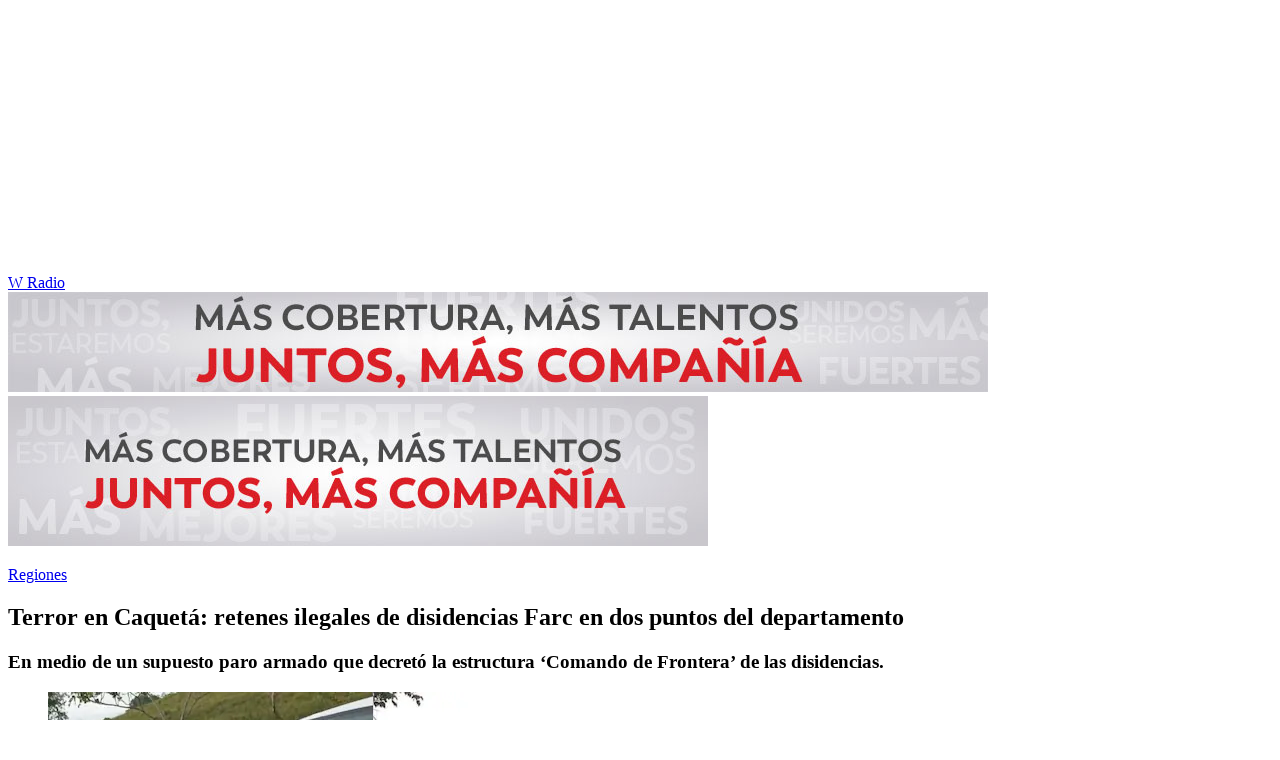

--- FILE ---
content_type: text/html; charset=utf-8
request_url: https://www.wradio.com.co/2023/10/08/terror-en-caqueta-retenes-ilegales-de-disidencias-farc-en-dos-puntos-del-departamento/
body_size: 27832
content:
<!DOCTYPE html><html lang="es"><head><meta charSet="utf-8"/><meta name="viewport" content="width=device-width, initial-scale=1.0, maximum-scale=5.0"/><meta http-equiv="X-UA-Compatible" content="ie=edge"/><meta name="google-site-verification" content="G2X5nOR8G3vXlNRwVmMbVxyTVTim2xrrwRbLIyKmlqc"/><meta name="format-detection" content="address=no;email=no,telephone:no"/><link rel="preload" href="https://www.wradio.com.co/resizer/v2/3GUHD7UCTBFENHBSWVEPCGDGP4.jpg?auth=972f166255537574816abfc8430d169dfaf2d1e2eb51e7de612f4df4a8afa551&amp;width=650&amp;height=488&amp;quality=70&amp;smart=true" imagesrcset="https://www.wradio.com.co/resizer/v2/3GUHD7UCTBFENHBSWVEPCGDGP4.jpg?auth=972f166255537574816abfc8430d169dfaf2d1e2eb51e7de612f4df4a8afa551&amp;width=288&amp;height=216&amp;quality=70&amp;smart=true 288w, https://www.wradio.com.co/resizer/v2/3GUHD7UCTBFENHBSWVEPCGDGP4.jpg?auth=972f166255537574816abfc8430d169dfaf2d1e2eb51e7de612f4df4a8afa551&amp;width=343&amp;height=257&amp;quality=70&amp;smart=true 343w, https://www.wradio.com.co/resizer/v2/3GUHD7UCTBFENHBSWVEPCGDGP4.jpg?auth=972f166255537574816abfc8430d169dfaf2d1e2eb51e7de612f4df4a8afa551&amp;width=382&amp;height=287&amp;quality=70&amp;smart=true 382w, https://www.wradio.com.co/resizer/v2/3GUHD7UCTBFENHBSWVEPCGDGP4.jpg?auth=972f166255537574816abfc8430d169dfaf2d1e2eb51e7de612f4df4a8afa551&amp;width=650&amp;height=488&amp;quality=70&amp;smart=true 650w, https://www.wradio.com.co/resizer/v2/3GUHD7UCTBFENHBSWVEPCGDGP4.jpg?auth=972f166255537574816abfc8430d169dfaf2d1e2eb51e7de612f4df4a8afa551&amp;width=736&amp;height=552&amp;quality=70&amp;smart=true 736w, https://www.wradio.com.co/resizer/v2/3GUHD7UCTBFENHBSWVEPCGDGP4.jpg?auth=972f166255537574816abfc8430d169dfaf2d1e2eb51e7de612f4df4a8afa551&amp;width=768&amp;height=576&amp;quality=70&amp;smart=true 800w" imagesizes="(min-width:990px) 650px, calc(100vw - 32px)" as="image" fetchpriority="high"/><link rel="preload" as="font" href="/pf/resources/wradio-colombia/fonts/Montserrat/Montserrat-regular.woff2?d=560&amp;mxId=00000000" type="font/woff2" crossorigin="anonymous"/><link rel="preload" as="font" href="/pf/resources/wradio-colombia/fonts/Roboto/Roboto-regular.woff2?d=560&amp;mxId=00000000" type="font/woff2" crossorigin="anonymous"/><link rel="preload" as="font" href="/pf/resources/wradio-colombia/fonts/Montserrat/Montserrat-bold.woff2?d=560&amp;mxId=00000000" type="font/woff2" crossorigin="anonymous"/><title>Terror en Caquetá: retenes ilegales de disidencias Farc en dos puntos del departamento </title><meta name="lang" content="es"/><meta name="referrer" content="no-referrer-when-downgrade"/><meta name="robots" content="index, follow, noarchive"/><meta name="robots" content="max-video-preview:3"/><meta name="robots" content="max-image-preview:large"/><meta name="robots" content="max-snippet:-1"/><meta name="description" content="En medio de un supuesto paro armado que decretó la estructura ‘Comando de Frontera’ de las disidencias."/><meta name="organization" content="W Radio"/><meta property="article:modified_time" content="2023-10-08T08:25:36-05:00"/><meta property="article:published_time" content="2023-10-08T08:25:36-05:00"/><link rel="canonical" href="https://www.wradio.com.co/2023/10/08/terror-en-caqueta-retenes-ilegales-de-disidencias-farc-en-dos-puntos-del-departamento/"/><link rel="amphtml" href="https://www.wradio.com.co/2023/10/08/terror-en-caqueta-retenes-ilegales-de-disidencias-farc-en-dos-puntos-del-departamento/?outputType=amp"/><meta property="article:author" content="José David Rodríguez"/><meta property="article:publisher" content="https://www.facebook.com/WRadioCo/"/><meta property="article:section" content="Regiones"/><meta property="article:tag" content="Caquetá"/><meta property="article:tag" content="Disidencia de las Farc"/><meta property="article:tag" content="Disidentes FARC"/><link rel="alternate" href="https://www.wradio.com.co/arc/outboundfeeds/rss/category/regiones?outputType=xml" type="application/rss+xml" title="RSS sobre Regiones"/><meta property="og:title" content="Terror en Caquetá: retenes ilegales de disidencias Farc en dos puntos del departamento"/><meta property="og:description" content="En medio de un supuesto paro armado que decretó la estructura ‘Comando de Frontera’ de las disidencias."/><meta property="og:image" content="https://www.wradio.com.co/resizer/v2/https%3A%2F%2Fcloudfront-us-east-1.images.arcpublishing.com%2Fprisaradioco%2F3GUHD7UCTBFENHBSWVEPCGDGP4.jpg?auth=f6b5b53adefc4e58ac83c3957d01bf0ab05587ec6c90fbdc170ef9f88482bccf&amp;height=800&amp;width=1200&amp;quality=70&amp;smart=true"/><meta property="og:image:width" content="1200"/><meta property="og:image:height" content="800"/><meta property="og:updated_time" content="2023-10-08T08:25:36-05:00"/><meta property="og:url" content="https://www.wradio.com.co/2023/10/08/terror-en-caqueta-retenes-ilegales-de-disidencias-farc-en-dos-puntos-del-departamento/"/><meta property="og:type" content="article"/><meta property="og:site_name" content="W Radio"/><meta property="fb:app_id" content="229574677178613"/><meta property="twitter:card" content="summary_large_image"/><meta property="twitter:site" content="@WRadioColombia"/><meta name="twitter:title" content="Terror en Caquetá: retenes ilegales de disidencias Farc en dos puntos del departamento"/><meta name="twitter:description" content="En medio de un supuesto paro armado que decretó la estructura ‘Comando de Frontera’ de las disidencias."/><meta name="adUnit" property="adUnit" content="noticias/regiones"/><script type="application/javascript" id="polyfill-script">if(!Array.prototype.includes||!(window.Object && window.Object.assign)||!window.Promise||!window.Symbol||!window.fetch){document.write('<script type="application/javascript" src="/pf/dist/engine/polyfill.js?d=560&mxId=00000000" defer=""><\/script>')}</script><script id="fusion-engine-react-script" type="application/javascript" src="/pf/dist/engine/react.js?d=560&amp;mxId=00000000" defer=""></script><script id="fusion-engine-combinations-script" type="application/javascript" src="/pf/dist/components/combinations/default.js?d=560&amp;mxId=00000000" defer=""></script><script id="fusion-spa-sw" type="application/javascript">if('serviceWorker' in navigator){window.addEventListener('load',function(){navigator.serviceWorker.register('/sw-spa.js?d=560&mxId=00000000')})}</script><link rel="shortcut icon" type="image/x-icon" href="/pf/resources/wradio-colombia/favicon.ico?d=560&amp;mxId=00000000"/><link rel="icon" type="image/x-icon" href="/pf/resources/wradio-colombia/favicon.ico?d=560&amp;mxId=00000000"/><link rel="apple-touch-icon" href="/pf/resources/wradio-colombia/touch-icon-iphone.png?d=560&amp;mxId=00000000"/><link rel="apple-touch-icon" sizes="152x152" href="/pf/resources/wradio-colombia/touch-icon-ipad.png?d=560&amp;mxId=00000000"/><link rel="apple-touch-icon" sizes="180x180" href="/pf/resources/wradio-colombia/touch-icon-iphone-retina.png?d=560&amp;mxId=00000000"/><link rel="apple-touch-icon" sizes="167x167" href="/pf/resources/wradio-colombia/touch-icon-ipad-retina.png?d=560&amp;mxId=00000000"/><link rel="stylesheet" href="/pf/resources/dist/css/wradio-colombia/default.css?d=560&amp;mxId=00000000"/><link rel="stylesheet" href="/pf/resources/dist/css/wradio-colombia/directo.css?d=560&amp;mxId=00000000"/><style type="text/css">.c-s > div.mh266-100 {
    min-height: 100px;
  }
  @media (min-width: 990px) {
    .c-s > div.mh266-100 {
      min-height: 266px;
    }
  } </style><link rel="preconnect" href="//sdk.privacy-center.org"/><script src="https://player.prisamedia.com/core/js/coreplayer_launcher.js" defer="" id="psd"></script><script type="text/javascript" src="https://cmp.prisa.com/dist/cmp.js" defer=""></script><script src="https://ak-ads-ns.prisasd.com/slot/latam/slot.js" defer=""></script><script data-integration="inlineScripts" defer="">
  window.addEventListener('AfterSpaRender', e => {
    /* 
    if (document.querySelector('.custom-include-script') && typeof customIncludeScript !== 'undefined') {      
      customIncludeScript.run();
    }

    if (document.querySelector('.custom-include-script') && typeof customIncludeScriptsArray !== 'undefined') {
      customIncludeScriptsArray.forEach(script => script.run());
    }    
    */

    if (typeof initOneTap === 'function') {
        initOneTap();
    }
  });
  ;
  window.addEventListener('BeforeSpaRender', e => {
    window.spaReferrerUrl = e.target.location.href;
    window.spaReferrerHostname = new URL(window.spaReferrerUrl).hostname;
    window.isSpaNavigation = true;
    window.disableRefresh = (Fusion.metas.refresh && Fusion.metas.refresh.value) ? Fusion.metas.refresh.value === 'disabled' : false;
    // document.querySelector('.custom-include-script')?.remove();
    // document.querySelector('.custom-include-lib')?.remove();

    if (typeof removeOneTapElement === 'function') {
      removeOneTapElement('onetap-script');
      removeOneTapElement('g_id_onload');
    }

  });
  ;
    window.addEventListener('DOMContentLoaded', (event) => {
      queryly.init("981cce6be5c1404e", document.querySelectorAll("#fusion-app"));
      if (typeof queryly !== 'undefined') {
        const originalTrackSearch = queryly.util.trackSearch;
        queryly.util.trackSearch = (q, suggest, found) => {
          DTM.trackEvent('internalSearch', { onsiteSearchTerm: suggest || q, onsiteSearchResults: String(queryly.search.total) });
          originalTrackSearch(q, suggest, found);
        }
      }
    });
  ;
  window.addEventListener('DOMContentLoaded', (event) => {
    /* if (document.querySelector('.custom-include-script') && typeof customIncludeScript !== 'undefined') {
      customIncludeScript.run();
    }

    if (document.querySelector('.custom-include-script') && typeof customIncludeScriptsArray !== 'undefined') {
      customIncludeScriptsArray.forEach(script => script.run());
    }    
    */ 
   
    window.disableRefresh = false;
    window.hasYouTubeIframe = false
    window.hasVideo = false
    const refresh = setTimeout(() => {
      if (!['play', 'pause', 'LIVE_BUFFERING', 'LIVE_CONNECTING','first_play'].includes(PERSISTENT_PLAYER.getStatus()) && PERSISTENT_PLAYER.getAdModuleStatus() !== 'AdPlay' && !window.disableRefresh && !window.hasVideo && !window.hasYouTubeIframe) {      
        location.reload();
      }
    }, 240000);
  });

  /*
  window.addEventListener('load', e => {
    if (document.querySelector('.custom-include-script') && typeof customIncludeScript !== 'undefined') {
      customIncludeScript.run();
    }

    if (document.querySelector('.custom-include-script') && typeof customIncludeScriptsArray !== 'undefined') {
      customIncludeScriptsArray.forEach(script => script.run());
    }
  });
  */
  ;
  function registeredUser(){
    const capa = document.querySelector('.c-opc');
    const primerBoton = capa.querySelector('button');
    return primerBoton.querySelector('img') !== null;
  }

  function initOneTap() {
    if (!document.querySelector('.c-opc')){
      return false;
    }

    const env = 'prisaradioco';
    const isLogged = registeredUser();
    
    if (window.innerWidth < 980 || isLogged || env !== 'prisaradioco') {
      return false;
    }

    var script = document.createElement('script');
    var refererUri = (window.spaLocation) ? window.spaLocation : window.location.href; 
    var loginUri = 'https://connect.prisadigital.com/connect/google/wradioco/?redirect_uri=' + encodeURIComponent('https://seguro.wradio.com.co/rrss?onetap=1&referer=' + refererUri )+ '&encode=1';
    
    script.id = 'onetap-script';
    script.src = 'https://accounts.google.com/gsi/client';
    script.setAttribute('async', '');
    script.setAttribute('defer', '');

    var div = document.createElement('div');
    div.id = 'g_id_onload';
    div.setAttribute('data-client_id', '484514662025-st0c4mhjg9ei4p83u8sr8cs9si8b5qrr.apps.googleusercontent.com');
    div.setAttribute('data-context', 'signin');
    div.setAttribute('data-login_uri', loginUri);
    div.setAttribute('data-auto_select', 'false');
    div.setAttribute('data-close_on_tap_outside', 'false');
    div.setAttribute('data-itp_support', 'true');
    
    var body = document.getElementsByTagName('body')[0];
    var firstChild = body.firstChild;
    body.insertBefore(script, firstChild);
    body.insertBefore(div, firstChild);
  }

  function removeOneTapElement(id) {
    if ( document.getElementById(id) !== null) {
      document.getElementById(id).parentNode.removeChild(document.getElementById(id));
    }
  }

  window.addEventListener('DOMContentLoaded', (event) => {
    setTimeout(() => {
      initOneTap();
    }, 1000);
  });
  </script><script defer="" src="https://cdn.unblockia.com/h.js"></script><script defer="" src="https://www.youtube.com/iframe_api"></script><script>
            window._taboola = window._taboola || [];
            _taboola.push({article:'auto'});
            (function(e, f, u, i){
              if (!document.getElementById(i)){
                e.async = 1;
                e.src = u;
                e.id = i;
                f.parentNode.insertBefore(e, f);
              }
            })(document.createElement('script'), document.getElementsByTagName('script')[0], '//cdn.taboola.com/libtrc/grupoprisa-wradioco/loader.js', 'tb_loader_script');
            if (window.performance && typeof window.performance.mark == 'function') {
              window.performance.mark('tbl_ic');
            }
          </script><script>(function(d,s,id,h,t){ 
            var js,r,djs = d.getElementsByTagName(s)[0]; 
            if (d.getElementById(id)) {return;} 
            js = d.createElement('script');js.id =id;js.async=1; 
            js.h=h;js.t=t; 
            r=encodeURI(btoa(d.referrer)); 
            js.src="//"+h+"/pixel/js/"+t+"/"+r; 
            djs.parentNode.insertBefore(js, djs); 
           }(document, 'script', 'dogtrack-pixel','prlt.spxl.socy.es', 'PRLT_095_058_701'));</script><script> let customIncludeScript; const customIncludeScriptsArray = [];</script><script id="pmuserjs" src="https://static.prisa.com/dist/subs/pmuser/v2/stable/pmuser.min.js"></script>
<script>(window.BOOMR_mq=window.BOOMR_mq||[]).push(["addVar",{"rua.upush":"false","rua.cpush":"false","rua.upre":"false","rua.cpre":"false","rua.uprl":"false","rua.cprl":"false","rua.cprf":"false","rua.trans":"","rua.cook":"false","rua.ims":"false","rua.ufprl":"false","rua.cfprl":"false","rua.isuxp":"false","rua.texp":"norulematch","rua.ceh":"false","rua.ueh":"false","rua.ieh.st":"0"}]);</script>
                              <script>!function(e){var n="https://s.go-mpulse.net/boomerang/";if("False"=="True")e.BOOMR_config=e.BOOMR_config||{},e.BOOMR_config.PageParams=e.BOOMR_config.PageParams||{},e.BOOMR_config.PageParams.pci=!0,n="https://s2.go-mpulse.net/boomerang/";if(window.BOOMR_API_key="SEL4K-Z6XWB-UC43S-J9FAB-5Y46Z",function(){function e(){if(!o){var e=document.createElement("script");e.id="boomr-scr-as",e.src=window.BOOMR.url,e.async=!0,i.parentNode.appendChild(e),o=!0}}function t(e){o=!0;var n,t,a,r,d=document,O=window;if(window.BOOMR.snippetMethod=e?"if":"i",t=function(e,n){var t=d.createElement("script");t.id=n||"boomr-if-as",t.src=window.BOOMR.url,BOOMR_lstart=(new Date).getTime(),e=e||d.body,e.appendChild(t)},!window.addEventListener&&window.attachEvent&&navigator.userAgent.match(/MSIE [67]\./))return window.BOOMR.snippetMethod="s",void t(i.parentNode,"boomr-async");a=document.createElement("IFRAME"),a.src="about:blank",a.title="",a.role="presentation",a.loading="eager",r=(a.frameElement||a).style,r.width=0,r.height=0,r.border=0,r.display="none",i.parentNode.appendChild(a);try{O=a.contentWindow,d=O.document.open()}catch(_){n=document.domain,a.src="javascript:var d=document.open();d.domain='"+n+"';void(0);",O=a.contentWindow,d=O.document.open()}if(n)d._boomrl=function(){this.domain=n,t()},d.write("<bo"+"dy onload='document._boomrl();'>");else if(O._boomrl=function(){t()},O.addEventListener)O.addEventListener("load",O._boomrl,!1);else if(O.attachEvent)O.attachEvent("onload",O._boomrl);d.close()}function a(e){window.BOOMR_onload=e&&e.timeStamp||(new Date).getTime()}if(!window.BOOMR||!window.BOOMR.version&&!window.BOOMR.snippetExecuted){window.BOOMR=window.BOOMR||{},window.BOOMR.snippetStart=(new Date).getTime(),window.BOOMR.snippetExecuted=!0,window.BOOMR.snippetVersion=12,window.BOOMR.url=n+"SEL4K-Z6XWB-UC43S-J9FAB-5Y46Z";var i=document.currentScript||document.getElementsByTagName("script")[0],o=!1,r=document.createElement("link");if(r.relList&&"function"==typeof r.relList.supports&&r.relList.supports("preload")&&"as"in r)window.BOOMR.snippetMethod="p",r.href=window.BOOMR.url,r.rel="preload",r.as="script",r.addEventListener("load",e),r.addEventListener("error",function(){t(!0)}),setTimeout(function(){if(!o)t(!0)},3e3),BOOMR_lstart=(new Date).getTime(),i.parentNode.appendChild(r);else t(!1);if(window.addEventListener)window.addEventListener("load",a,!1);else if(window.attachEvent)window.attachEvent("onload",a)}}(),"".length>0)if(e&&"performance"in e&&e.performance&&"function"==typeof e.performance.setResourceTimingBufferSize)e.performance.setResourceTimingBufferSize();!function(){if(BOOMR=e.BOOMR||{},BOOMR.plugins=BOOMR.plugins||{},!BOOMR.plugins.AK){var n=""=="true"?1:0,t="",a="clpxvkyxzcojk2lxvlaq-f-1a6f640c1-clientnsv4-s.akamaihd.net",i="false"=="true"?2:1,o={"ak.v":"39","ak.cp":"1196237","ak.ai":parseInt("714865",10),"ak.ol":"0","ak.cr":9,"ak.ipv":4,"ak.proto":"h2","ak.rid":"10715071","ak.r":44268,"ak.a2":n,"ak.m":"","ak.n":"ff","ak.bpcip":"18.223.122.0","ak.cport":55980,"ak.gh":"23.192.164.149","ak.quicv":"","ak.tlsv":"tls1.3","ak.0rtt":"","ak.0rtt.ed":"","ak.csrc":"-","ak.acc":"","ak.t":"1769450177","ak.ak":"hOBiQwZUYzCg5VSAfCLimQ==xvWfEKs1q/3iSiYBrcXMWxGBTRHeRW3TrC7o3o74G78lvX1ruZE3gicTaeeBvZiqJroDAiwrRzizkjmgSIcwqwhNe6CJzoMs5LEYrUInS0VKXOUqpHv5uy04JDRhLdtLq19LSTMHiR7JyREqItzXlDz/91+5qHzwWYlglC4aAnhZtCzTx8LmArg+8lDocNZ1RSpSoowSM5J6zesHrUettlX6jaY8J7nGPBFDbI6rgY+7Fe5SU4jVkkDQ4bXbH0HAB2Gfg0akyvyowg0prZ4yEXKU0qM+HzlFzayUwI2lQuOTqpnsgJwdjeO+J9Fi+8NVbzRR5KBQ6cx/0Eocwar27bayBtc7VEow9yK2jWea1txipcbsuu//27d/87i9cj7txVjNVvMSF5A6YDWPTOkMc8MvW8sPMpsj2LGk3wT9e+8=","ak.pv":"38","ak.dpoabenc":"","ak.tf":i};if(""!==t)o["ak.ruds"]=t;var r={i:!1,av:function(n){var t="http.initiator";if(n&&(!n[t]||"spa_hard"===n[t]))o["ak.feo"]=void 0!==e.aFeoApplied?1:0,BOOMR.addVar(o)},rv:function(){var e=["ak.bpcip","ak.cport","ak.cr","ak.csrc","ak.gh","ak.ipv","ak.m","ak.n","ak.ol","ak.proto","ak.quicv","ak.tlsv","ak.0rtt","ak.0rtt.ed","ak.r","ak.acc","ak.t","ak.tf"];BOOMR.removeVar(e)}};BOOMR.plugins.AK={akVars:o,akDNSPreFetchDomain:a,init:function(){if(!r.i){var e=BOOMR.subscribe;e("before_beacon",r.av,null,null),e("onbeacon",r.rv,null,null),r.i=!0}return this},is_complete:function(){return!0}}}}()}(window);</script></head><body class="story noticia"><script>window.DTM={eventQueue:[],trackEvent:function(eventName,data){window.DTM.eventQueue.push({eventName,data})}};</script><div id="fusion-app"><div id="wradio_gpt-NSTD3"></div><div id="wradio_gpt-INTER"></div><div id="wradio_gpt-SKIN"></div><div id="wradio_gpt-SKY1"></div><div id="wradio_gpt-SKY2"></div><script type="application/ld+json">{"@context":"https://schema.org","@type":"NewsMediaOrganization","name":"W Radio","url":"https://www.wradio.com.co/","logo":"https://www.wradio.com.co/pf/resources/wradio-colombia/img/logow.svg?d=560&mxId=00000000","sameAs":["https://www.facebook.com/WRadioCo/","https://www.youtube.com/c/wradiooficial/","https://twitter.com/WRadioColombia/","https://instagram.com/wradioco/"]}</script><script type="application/ld+json">{"@context":"https://schema.org","@type":"NewsArticle","mainEntityofPage":"https://www.wradio.com.co/2023/10/08/terror-en-caqueta-retenes-ilegales-de-disidencias-farc-en-dos-puntos-del-departamento/","url":"https://www.wradio.com.co/2023/10/08/terror-en-caqueta-retenes-ilegales-de-disidencias-farc-en-dos-puntos-del-departamento/","headline":"Terror en Caquetá: retenes ilegales de disidencias Farc en dos puntos del departamento","description":"En medio de un supuesto paro armado que decretó la estructura ‘Comando de Frontera’ de las disidencias.","datePublished":"2023-10-08T08:25:36.105Z","publisher":{"@type":"NewsMediaOrganization","name":"W Radio","url":"https://www.wradio.com.co","logo":{"@type":"ImageObject","url":"https://www.wradio.com.co/pf/resources/wradio-colombia/img/logow.svg?d=560&mxId=00000000","width":300,"height":77}},"dateModified":"2023-10-08T08:25:36.549Z","articleBody":"En la mañana de este domingo 8 de octubre se registró un <b>nuevo retén ilegal por parte de las disidencias de las Farc</b>. Los hechos ocurrieron en la vía que de El Paujil conduce al municipio de Cartagena del Chairá, en Caquetá.La situación se registró en el sector de San Juan, donde los presuntos integrantes del grupo armado ilegal <b>detuvieron varios vehículos y les hicieron grafitis alusivos a los Comandos de Fronteras</b> que han decretado un paro armado.Sin embargo, este no es el único punto en donde los hombres armados decidieron detener a las personas para intimidarlos, amenazarlos y posteriormente hacer grafitis en sus vehículos. También estos mismos hechos, <b>se dieron en la vía Florencia- Suasa en donde además los carros fueron atravesados en la mitad de la vía.</b>","keywords":["Caquetá","Disidencia de las Farc","Disidentes FARC"],"image":{"@type":"ImageObject","caption":"Retén ilegal de disidencias de las Farc en Caquetá. Foto: Suministradas","url":"https://www.wradio.com.co/resizer/v2/https%3A%2F%2Fcloudfront-us-east-1.images.arcpublishing.com%2Fprisaradioco%2F3GUHD7UCTBFENHBSWVEPCGDGP4.jpg?auth=f6b5b53adefc4e58ac83c3957d01bf0ab05587ec6c90fbdc170ef9f88482bccf&height=800&width=1200&quality=70&smart=true","width":1200,"height":800},"author":[{"@type":"Person","name":"José David Rodríguez","url":"https://www.wradio.com.co/autor/jose_david_rodriguez_gomez/a/"}]}</script><div class="c-s"><div class="mh266-100"><div id="wradio_gpt-LDB1"></div></div><header><div class="menu"></div><div class="c-h-w"><div class="c-h-d"></div><div class="c-h-p"><a href="/" title="W Radio" class="logo">W Radio</a><div id="radio-station-select" style="display:none"><ul><li><a href="#" title="Hable con el programa">Hable con el programa</a></li><li class="ondirect"><svg class="microfono"></svg><span class="programa-w"></span></li></ul></div></div></div></header></div><main><section class="c-cad free"></section><div></div><div><div><style>
.bannerdesktop img{
        margin:0 auto;
        text-align:center;}
@media (max-width:600px){
.bannermovil img{
        margin:0 auto;
        text-align:center;
padding: 0 16px;
    }
}
</style>
<div><a class="bannerdesktop" href= https://caracol.com.co/><img src= https://cr00.epimg.net/especiales/arcsites/wco/img/epigrafe-caracol.jpg class="lazy-hidden" title="MÁS COBERTURA, MÁS TALENTOS. JUNTOS, MAS COMPAÑÍA"></a>
<a class="bannermovil" href= https://caracol.com.co/><img src=https://cr00.epimg.net/especiales/arcsites/wco/img/epigrafe-mobie.jpg class="lazy-hidden" title="MÁS COBERTURA, MÁS TALENTOS. JUNTOS, MAS COMPAÑÍA"></a></div></div></div><article><header><p class="bcrumb"><a href="/regiones/" title="Regiones">Regiones</a></p><div class="cint"></div><h1>Terror en Caquetá: retenes ilegales de disidencias Farc en dos puntos del departamento</h1><h3>En medio de un supuesto paro armado que decretó la estructura ‘Comando de Frontera’ de las disidencias.</h3></header><div class="cnt-data-art"><div class="c-i"><div class="lead-art"><figure><img src="https://www.wradio.com.co/resizer/v2/3GUHD7UCTBFENHBSWVEPCGDGP4.jpg?auth=972f166255537574816abfc8430d169dfaf2d1e2eb51e7de612f4df4a8afa551&amp;width=650&amp;height=488&amp;quality=70&amp;smart=true" alt="Retén ilegal de disidencias de las Farc en Caquetá. Foto: Suministradas" loading="eager" importance="high" width="650" height="488" srcSet="https://www.wradio.com.co/resizer/v2/3GUHD7UCTBFENHBSWVEPCGDGP4.jpg?auth=972f166255537574816abfc8430d169dfaf2d1e2eb51e7de612f4df4a8afa551&amp;width=288&amp;height=216&amp;quality=70&amp;smart=true 288w, https://www.wradio.com.co/resizer/v2/3GUHD7UCTBFENHBSWVEPCGDGP4.jpg?auth=972f166255537574816abfc8430d169dfaf2d1e2eb51e7de612f4df4a8afa551&amp;width=343&amp;height=257&amp;quality=70&amp;smart=true 343w, https://www.wradio.com.co/resizer/v2/3GUHD7UCTBFENHBSWVEPCGDGP4.jpg?auth=972f166255537574816abfc8430d169dfaf2d1e2eb51e7de612f4df4a8afa551&amp;width=382&amp;height=287&amp;quality=70&amp;smart=true 382w, https://www.wradio.com.co/resizer/v2/3GUHD7UCTBFENHBSWVEPCGDGP4.jpg?auth=972f166255537574816abfc8430d169dfaf2d1e2eb51e7de612f4df4a8afa551&amp;width=650&amp;height=488&amp;quality=70&amp;smart=true 650w, https://www.wradio.com.co/resizer/v2/3GUHD7UCTBFENHBSWVEPCGDGP4.jpg?auth=972f166255537574816abfc8430d169dfaf2d1e2eb51e7de612f4df4a8afa551&amp;width=736&amp;height=552&amp;quality=70&amp;smart=true 736w, https://www.wradio.com.co/resizer/v2/3GUHD7UCTBFENHBSWVEPCGDGP4.jpg?auth=972f166255537574816abfc8430d169dfaf2d1e2eb51e7de612f4df4a8afa551&amp;width=768&amp;height=576&amp;quality=70&amp;smart=true 800w" sizes="(min-width:990px) 650px, calc(100vw - 32px)"/><figcaption class="fc"><p><span>Retén ilegal de disidencias de las Farc en Caquetá. Foto: Suministradas</span></p></figcaption></figure><button class="bt-am"></button></div><aside class="cnt-interaccion"><div></div><ul><li><button title="facebook" class="bt-fa">facebook</button></li><li><button title="twitter" class="bt-tw">twitter</button></li><li><button title="linkedIn" class="bt-li">linkedIn</button></li><li><button title="whatsapp" class="bt-wh">whatsapp</button></li></ul></aside><div class="cnt-byline"><div><p><img src="https://www.wradio.com.co/resizer/v2/https%3A%2F%2Fs3.amazonaws.com%2Farc-authors%2Fprisaradioco%2F532d6c18-c196-4cfa-a6f2-b2be0a2eb8a0.jpg?auth=b65c58bd516ed27529363667a6c57acea953d47abc01d31e46b6c64e997ead9b&amp;height=40&amp;width=40&amp;quality=70&amp;smart=true" alt="Periodista W." loading="lazy" importance="auto"/><a href="/autor/jose_david_rodriguez_gomez/a/" class="aw-wb" title="Periodista W.">José David Rodríguez</a><a href="https://twitter.com/https://twitter.com/josedavid88_" class="au-tw" target="_blank" rel="noreferrer">https://twitter.com/josedavid88_</a></p></div><time date-time="2023-10-08T13:25:36.105-5:00"><span class="a_ti">08/10/2023 - 8:25 h COT</span></time></div><div class="cnt-txt"><p>En la mañana de este domingo 8 de octubre se registró un <b>nuevo retén ilegal por parte de las disidencias de las Farc</b>. Los hechos ocurrieron en la vía que de El Paujil conduce al municipio de Cartagena del Chairá, en Caquetá.</p><p>La situación se registró en el sector de San Juan, donde los presuntos integrantes del grupo armado ilegal <b>detuvieron varios vehículos y les hicieron grafitis alusivos a los Comandos de Fronteras</b> que han decretado un paro armado.</p><p>Sin embargo, este no es el único punto en donde los hombres armados decidieron detener a las personas para intimidarlos, amenazarlos y posteriormente hacer grafitis en sus vehículos. También estos mismos hechos, <b>se dieron en la vía Florencia- Suasa en donde además los carros fueron atravesados en la mitad de la vía.</b></p><section class="c-sum fo"><figure><picture><source srcSet="https://www.wradio.com.co/resizer/v2/https%3A%2F%2Fcloudfront-us-east-1.images.arcpublishing.com%2Fprisaradioco%2F53RWK2M64JEQ3FGLTQTUZ53CIY.jpeg?auth=708b309a54ed46c096c849f1fb4ae7c816461e7a7cf8e2ee25eb099cbe5b6702&amp;width=768&amp;quality=70&amp;smart=true" media="(max-width: 800px)"/><source srcSet="https://www.wradio.com.co/resizer/v2/https%3A%2F%2Fcloudfront-us-east-1.images.arcpublishing.com%2Fprisaradioco%2F53RWK2M64JEQ3FGLTQTUZ53CIY.jpeg?auth=708b309a54ed46c096c849f1fb4ae7c816461e7a7cf8e2ee25eb099cbe5b6702&amp;width=736&amp;quality=70&amp;smart=true" media="(max-width: 768px)"/><source srcSet="https://www.wradio.com.co/resizer/v2/https%3A%2F%2Fcloudfront-us-east-1.images.arcpublishing.com%2Fprisaradioco%2F53RWK2M64JEQ3FGLTQTUZ53CIY.jpeg?auth=708b309a54ed46c096c849f1fb4ae7c816461e7a7cf8e2ee25eb099cbe5b6702&amp;width=382&amp;quality=70&amp;smart=true" media="(max-width: 414px)"/><source srcSet="https://www.wradio.com.co/resizer/v2/https%3A%2F%2Fcloudfront-us-east-1.images.arcpublishing.com%2Fprisaradioco%2F53RWK2M64JEQ3FGLTQTUZ53CIY.jpeg?auth=708b309a54ed46c096c849f1fb4ae7c816461e7a7cf8e2ee25eb099cbe5b6702&amp;width=343&amp;quality=70&amp;smart=true" media="(max-width: 375px)"/><source srcSet="https://www.wradio.com.co/resizer/v2/https%3A%2F%2Fcloudfront-us-east-1.images.arcpublishing.com%2Fprisaradioco%2F53RWK2M64JEQ3FGLTQTUZ53CIY.jpeg?auth=708b309a54ed46c096c849f1fb4ae7c816461e7a7cf8e2ee25eb099cbe5b6702&amp;width=288&amp;quality=70&amp;smart=true" media="(max-width: 320px)"/><img src="https://www.wradio.com.co/resizer/v2/https%3A%2F%2Fcloudfront-us-east-1.images.arcpublishing.com%2Fprisaradioco%2F53RWK2M64JEQ3FGLTQTUZ53CIY.jpeg?auth=708b309a54ed46c096c849f1fb4ae7c816461e7a7cf8e2ee25eb099cbe5b6702&amp;width=650&amp;quality=70&amp;smart=true" loading="lazy" width="828" height="621"/></picture><figcaption class="fc"><p><span>Retén ilegal de disidencias de las Farc en Caquetá</span></p></figcaption></figure><button>Ampliar</button></section><section class="c-sum fo"><figure><picture><source srcSet="https://www.wradio.com.co/resizer/v2/https%3A%2F%2Fcloudfront-us-east-1.images.arcpublishing.com%2Fprisaradioco%2FGUIFPVXH7JFFFJHU7KM65ARF74.jpeg?auth=a5430c760392c483d9e242d3f4ec3cddb508a8fd50ef35289641135db6bd27af&amp;width=768&amp;quality=70&amp;smart=true" media="(max-width: 800px)"/><source srcSet="https://www.wradio.com.co/resizer/v2/https%3A%2F%2Fcloudfront-us-east-1.images.arcpublishing.com%2Fprisaradioco%2FGUIFPVXH7JFFFJHU7KM65ARF74.jpeg?auth=a5430c760392c483d9e242d3f4ec3cddb508a8fd50ef35289641135db6bd27af&amp;width=736&amp;quality=70&amp;smart=true" media="(max-width: 768px)"/><source srcSet="https://www.wradio.com.co/resizer/v2/https%3A%2F%2Fcloudfront-us-east-1.images.arcpublishing.com%2Fprisaradioco%2FGUIFPVXH7JFFFJHU7KM65ARF74.jpeg?auth=a5430c760392c483d9e242d3f4ec3cddb508a8fd50ef35289641135db6bd27af&amp;width=382&amp;quality=70&amp;smart=true" media="(max-width: 414px)"/><source srcSet="https://www.wradio.com.co/resizer/v2/https%3A%2F%2Fcloudfront-us-east-1.images.arcpublishing.com%2Fprisaradioco%2FGUIFPVXH7JFFFJHU7KM65ARF74.jpeg?auth=a5430c760392c483d9e242d3f4ec3cddb508a8fd50ef35289641135db6bd27af&amp;width=343&amp;quality=70&amp;smart=true" media="(max-width: 375px)"/><source srcSet="https://www.wradio.com.co/resizer/v2/https%3A%2F%2Fcloudfront-us-east-1.images.arcpublishing.com%2Fprisaradioco%2FGUIFPVXH7JFFFJHU7KM65ARF74.jpeg?auth=a5430c760392c483d9e242d3f4ec3cddb508a8fd50ef35289641135db6bd27af&amp;width=288&amp;quality=70&amp;smart=true" media="(max-width: 320px)"/><img src="https://www.wradio.com.co/resizer/v2/https%3A%2F%2Fcloudfront-us-east-1.images.arcpublishing.com%2Fprisaradioco%2FGUIFPVXH7JFFFJHU7KM65ARF74.jpeg?auth=a5430c760392c483d9e242d3f4ec3cddb508a8fd50ef35289641135db6bd27af&amp;width=650&amp;quality=70&amp;smart=true" loading="lazy" width="828" height="621"/></picture><figcaption class="fc"><p><span>Retén ilegal de disidencias de las Farc en Caquetá</span></p></figcaption></figure><button>Ampliar</button></section><section class="c-sum fo"><figure><picture><source srcSet="https://www.wradio.com.co/resizer/v2/https%3A%2F%2Fcloudfront-us-east-1.images.arcpublishing.com%2Fprisaradioco%2FEYDMAU4NTRHAJMTKRUHUMJVAGM.jpeg?auth=7c0d1cc201cca636fe6eb7608066a6d1d9adaac1d396b958114a216f6cca22ec&amp;width=768&amp;quality=70&amp;smart=true" media="(max-width: 800px)"/><source srcSet="https://www.wradio.com.co/resizer/v2/https%3A%2F%2Fcloudfront-us-east-1.images.arcpublishing.com%2Fprisaradioco%2FEYDMAU4NTRHAJMTKRUHUMJVAGM.jpeg?auth=7c0d1cc201cca636fe6eb7608066a6d1d9adaac1d396b958114a216f6cca22ec&amp;width=736&amp;quality=70&amp;smart=true" media="(max-width: 768px)"/><source srcSet="https://www.wradio.com.co/resizer/v2/https%3A%2F%2Fcloudfront-us-east-1.images.arcpublishing.com%2Fprisaradioco%2FEYDMAU4NTRHAJMTKRUHUMJVAGM.jpeg?auth=7c0d1cc201cca636fe6eb7608066a6d1d9adaac1d396b958114a216f6cca22ec&amp;width=382&amp;quality=70&amp;smart=true" media="(max-width: 414px)"/><source srcSet="https://www.wradio.com.co/resizer/v2/https%3A%2F%2Fcloudfront-us-east-1.images.arcpublishing.com%2Fprisaradioco%2FEYDMAU4NTRHAJMTKRUHUMJVAGM.jpeg?auth=7c0d1cc201cca636fe6eb7608066a6d1d9adaac1d396b958114a216f6cca22ec&amp;width=343&amp;quality=70&amp;smart=true" media="(max-width: 375px)"/><source srcSet="https://www.wradio.com.co/resizer/v2/https%3A%2F%2Fcloudfront-us-east-1.images.arcpublishing.com%2Fprisaradioco%2FEYDMAU4NTRHAJMTKRUHUMJVAGM.jpeg?auth=7c0d1cc201cca636fe6eb7608066a6d1d9adaac1d396b958114a216f6cca22ec&amp;width=288&amp;quality=70&amp;smart=true" media="(max-width: 320px)"/><img src="https://www.wradio.com.co/resizer/v2/https%3A%2F%2Fcloudfront-us-east-1.images.arcpublishing.com%2Fprisaradioco%2FEYDMAU4NTRHAJMTKRUHUMJVAGM.jpeg?auth=7c0d1cc201cca636fe6eb7608066a6d1d9adaac1d396b958114a216f6cca22ec&amp;width=650&amp;quality=70&amp;smart=true" loading="lazy" width="828" height="621"/></picture><figcaption class="fc"><p><span>Retén ilegal de disidencias de las Farc en Caquetá</span></p></figcaption></figure><button>Ampliar</button></section></div><div class="tags e-3"><button>Más</button><ul><li><a href="/tag/caqueta/a/" title="Caquetá">Caquetá</a></li><li><a href="/tag/disidencia_de_las_farc/" title="Disidencia de las Farc">Disidencia de las Farc</a></li><li><a href="/tag/disidencias_farc/a/" title="Disidentes FARC">Disidentes FARC</a></li></ul></div><div data-fusion-collection="features" data-fusion-type="articleStructuredData/default"></div><aside id="taboola-below-article-thumbnails"></aside></div><div class="c-d"><div class="cnt-publi"><div id="wradio_gpt-MPU1"></div></div><aside class="ult"><p><span>Últimas Noticias</span></p><ul><li><a href="https://caracol.com.co/2026/01/26/asi-era-salvo-basile-icono-del-cine-y-television-colombiano-que-dejo-su-huella-en-cartagena/">Así era ‘Salvo’ Basile, ícono del cine y televisión colombiano que dejó su huella en Cartagena</a></li><li><a href="https://caracol.com.co/2026/01/26/secretario-de-seguridad-cesar-restrepo-alerta-incremento-de-casos-de-paseo-millonario-en-bogota/">Secretario de Seguridad, César Restrepo, alerta incremento de casos de ‘Paseo Millonario’ en Bogotá</a></li><li><a href="https://caracol.com.co/2026/01/26/mujer-fue-enviada-a-prision-preventiva-por-grave-caso-de-violencia-intrafamiliar/">Mujer fue enviada a prisión preventiva por grave caso de violencia intrafamiliar</a></li><li><a href="https://caracol.com.co/2026/01/26/alias-molina-el-joven-de-20-anos-que-se-convirtio-en-el-sicario-mas-buscado-de-ibague/">Alias ´Molina´: el joven de 20 años que se convirtió en el sicario más buscado de Ibagué </a></li><li><a href="https://caracol.com.co/2026/01/26/minjusticia-toma-medidas-tras-denuncias-de-bukele-por-extorsiones-desde-la-carcel-de-combita/">MinJusticia toma medidas tras denuncias de Bukele por extorsiones desde la cárcel de Cómbita</a></li><li><a href="https://caracol.com.co/2026/01/26/santiago-arias-encuentra-equipo-de-cara-al-mundial-2026-asi-fue-presentado-en-su-nuevo-club/">Santiago Arias encuentra equipo de cara al Mundial 2026: Así fue presentado en su nuevo club</a></li></ul></aside><div class="cnt-publi"><div id="wradio_gpt-MPU2"></div></div></div></div></article><div class="sig-art"><p>El siguiente artículo se está cargando</p></div></main><footer><ul class="c-sn"><li><a class="tw" href="https://twitter.com/WRadioColombia/" title="Ir a Twitter" target="_blank" rel="noopener noreferrer nofollow">4.4M</a></li><li><a class="fb" href="https://www.facebook.com/WRadioCo/" title="Ir a Facebook" target="_blank" rel="noopener noreferrer nofollow">1.7M</a></li><li><a class="in" href="https://instagram.com/wradioco/" title="Ir a Instagram" target="_blank" rel="noopener noreferrer nofollow">947K</a></li><li><a class="tt" href="https://www.tiktok.com/@wradiocolombia" title="Ir a TikTok" target="_blank" rel="noopener noreferrer nofollow">945,9K</a></li><li><a class="yt" href="https://www.youtube.com/c/wradiooficial/" title="Ir a YouTube" target="_blank" rel="noopener noreferrer nofollow">1,06M</a></li><li><a class="wp" href="https://whatsapp.com/channel/0029VZzfBPr7Noa8I9pRuP2E" title="Ir a WhatsApp" target="_blank" rel="noopener noreferrer nofollow">393K</a></li></ul><div class="c-gr"><div id="pie"><div id="pie-comun9" class=""><span></span></div></div></div><ul class="socio"><li><span>Asociado a:</span></li><li><a href="https://www.iabcolombia.com/" target="_blank" title="Interactive Advertising Bureau | iab Colombia" rel="noreferrer"><img src="https://cr00.epimg.net/especiales/img-arc/wradio-colombia/logo-iabcol.svg" alt="Interactive Advertising Bureau | iab Colombia" class="lazy-hidden" width="130" height="40" loading="lazy"/></a></li><li><a href="https://www.asomedios.com/" target="_blank" title="Asomedios" rel="noreferrer"><img src="https://cr00.epimg.net/especiales/img-arc/wradio-colombia/logo-asomedios.svg" alt="Asomedios" class="lazy-hidden" width="43" height="40" loading="lazy"/></a></li></ul><ul class="c-ln"><li><a href="/aviso-legal/" title="Aviso legal">Aviso legal</a></li><li><a href="/politica-privacidad/" title="Política de Privacidad" target="_blank" rel="noreferrer">Política de Protección de Datos</a></li><li><a title="Política de cookies" href="/politica-cookies/" rel="nofollow">Política de cookies</a></li><li><a id="cookieShowButton" title="Configuración de cookies" href="#" rel="noopener noreferrer">Configuración de cookies</a></li><li><a href="/transparencia/" title="Transparencia" target="_blank" rel="noreferrer">Transparencia</a></li><li><a href="/soluciones-w/" title="Soluciones W">Soluciones W</a></li><li><a href="/telefonos/" title="Teléfonos">Teléfonos</a></li><li><a href="/escribanos/" title="ir a contactos de W Radio">Escríbanos</a></li></ul><div class="txt-fot"><p><b>© CARACOL S.A. Todos los derechos reservados.</b><br/>CARACOL S.A. realiza una reserva expresa de las reproducciones y usos de las obras y otras prestaciones accesibles desde este sitio web a medios de lectura mecánica u otros medios que resulten adecuados.</p></div></footer><div id="fusion-static-enter:persistent-player" style="display:none" data-fusion-component="persistent-player" data-persistent-entry="true"></div><section class="cnt-player-permanente" style="bottom:0"><div class="pl-colapsado reproduciendo" id="serper_parent"><button class="bt-desplegar-alternativos pp-toggle">Otros directos</button><button class="bt-boletin"></button><div class="cnt-banner" id="player-ads" style="display:none"><div class="player-live-banner-sync" id="publi_banner_sync"></div></div><div id="player-permanenteCS"></div><button class="bt-desplegar pp-toggle">Desplegar</button></div><div class="cnt-player-desplegado"><div class="cnt-controles"><button class="bt-cerrar pp-toggle">Cerrar</button><button class="bt-share pp-toggle-share">Compartir</button><button class="bt-mas pp-toggle-more">Más opciones</button></div><div><div class="sup"><div class="imagen"><div class="cnt-banner" id="publi-sup"></div><img src="/pf/resources/wradio-colombia/img/logow.svg?d=560" width="250" height="250" alt="W Radio"/></div><div class="cnt-txt-audio"><div class="estado directo"><span>Directo</span></div><div class="cnt-info"><p class="info-emisora"><b></b></p><p class="info-programa"><b></b></p><p class="info-presentador"></p><p class="txt-publicidad">Tu contenido empezará después de la publicidad</p></div><div class="ds-progreso"><span></span><p class="start"></p><p class="end"></p></div><div class="botones"><button class="menos">rebobinar 15 segundos</button><button class="play">Play</button><button class="mas">adelantar 15 segundos</button><div class="cnt-volumen"><button class="bt-volumen">Mute</button><div><span></span><button>Volumen</button></div></div></div><div class="opc-video"><button class="bt-rt-directo btn-player-directo">Volver al directo</button></div><div class="opc-hable"><a title="Hable con el programa" class="bt-program" href="/">Hable con el programa</a></div><div class="cnt-time"></div></div></div><div class="inf"><div class="accordion"><p class="item-accordion programacion activo" data-name="live">Programación</p><div class="listado-ver cnt-programacion"><ul><li><a href="/programacion/" target="_blank" title="Ver programación completa" rel="noreferrer" class="view-schedule">Ver programación completa</a></li></ul></div><p class="item-accordion emisora" data-name="stations">Señales</p><div class="cnt-buscador-emisoras"><button class="bt-ampliar">Ampliar</button><div class="cnt-cabecera"><p>Elige una ciudad</p></div><div><div class="buscador-emisora"><form><button class="submit">Buscar</button><input placeholder="Buscar emisora o provincia" type="search"/></form></div><div class="cnt-resultados"><p></p></div></div></div></div><div class="capa-compartir"><p>Compartir</p><button class="bt-cerrar pp-close-share">Cerrar</button><div><p><span class="copyurl"></span><button class="copytoclip">Copiar</button></p><div class="cnt-cut-audio"><button>Empezar audio compartido desde<b></b></button></div><ul class="share-buttons"><li><button class="btn-share-audio facebook" data-ssnn="facebook">Compartir en Facebook</button></li><li><button class="btn-share-audio twitter" data-ssnn="twitter">Compartir en Twitter</button></li><li><button class="btn-share-audio whatsapp" data-ssnn="whatsapp">Compartir en WhatsApp</button></li><li><button class="btn-share-audio linkedin" data-ssnn="linkedin">Compartir en LinkedIn</button></li></ul></div></div><div class="mas-acciones"><div><p>Más acciones</p><button class="bt-cerrar pp-toggle-more">Cerrar</button><ul><li><a class="prog t_b" href="#" title="Ir al programa" target="_blank">Ir al programa</a></li><li><a href="#" class="dwld" download="">Descargar audio</a></li><li><button class="susc pp-subscription-open">Suscríbete</button></li></ul></div></div><div class="suscribete"><div><p>Suscríbete</p><button class="bt-cerrar pp-toggle-more">Cerrar</button><ul><li></li></ul></div></div><p>Tu contenido empezará después de la publicidad</p></div></div></div></section><div id="fusion-static-exit:persistent-player" style="display:none" data-fusion-component="persistent-player" data-persistent-exit="true"></div></div><script id="fusion-metadata" type="application/javascript">window.Fusion=window.Fusion||{};Fusion.arcSite="wradio-colombia";Fusion.contextPath="/pf";Fusion.mxId="00000000";Fusion.deployment="560";Fusion.globalContent={"_id":"IKC43RVMMBF43HLPAGWCCVDLHE","type":"story","version":"0.10.9","content_elements":[{"_id":"QFZQTUVXBFDXXPCBNDW3OKKV2A","type":"text","additional_properties":{},"content":"En la mañana de este domingo 8 de octubre se registró un <b>nuevo retén ilegal por parte de las disidencias de las Farc</b>. Los hechos ocurrieron en la vía que de El Paujil conduce al municipio de Cartagena del Chairá, en Caquetá."},{"_id":"MKW7Q7KYNNDJ5IGADQQKXSDY3M","type":"text","additional_properties":{},"content":"La situación se registró en el sector de San Juan, donde los presuntos integrantes del grupo armado ilegal <b>detuvieron varios vehículos y les hicieron grafitis alusivos a los Comandos de Fronteras</b> que han decretado un paro armado."},{"_id":"VV36AJX6Q5EVLK4YZHDUPIMHMU","type":"text","additional_properties":{},"content":"Sin embargo, este no es el único punto en donde los hombres armados decidieron detener a las personas para intimidarlos, amenazarlos y posteriormente hacer grafitis en sus vehículos. También estos mismos hechos, <b>se dieron en la vía Florencia- Suasa en donde además los carros fueron atravesados en la mitad de la vía.</b>"},{"_id":"53RWK2M64JEQ3FGLTQTUZ53CIY","additional_properties":{"fullSizeResizeUrl":"/resizer/b2nT7JulV__jux6LRPP3s2PQaaM=/arc-photo-prisaradioco/arc2-prod/public/53RWK2M64JEQ3FGLTQTUZ53CIY.jpeg","galleries":[],"ingestionMethod":"manual","mime_type":"image/jpeg","originalName":"WhatsApp Image 2023-10-08 at 8.06.49 AM.jpeg","originalUrl":"https://cloudfront-us-east-1.images.arcpublishing.com/prisaradioco/53RWK2M64JEQ3FGLTQTUZ53CIY.jpeg","proxyUrl":"/resizer/b2nT7JulV__jux6LRPP3s2PQaaM=/arc-photo-prisaradioco/arc2-prod/public/53RWK2M64JEQ3FGLTQTUZ53CIY.jpeg","published":true,"resizeUrl":"/resizer/b2nT7JulV__jux6LRPP3s2PQaaM=/arc-photo-prisaradioco/arc2-prod/public/53RWK2M64JEQ3FGLTQTUZ53CIY.jpeg","restricted":false,"thumbnailResizeUrl":"/resizer/PTaEO09qezcJRiJAVYxAlZlXD-4=/300x0/arc-photo-prisaradioco/arc2-prod/public/53RWK2M64JEQ3FGLTQTUZ53CIY.jpeg","version":0,"template_id":856,"_id":"AVYU42DO6BBL5FFTRXZVF7QPXQ"},"address":{},"auth":{"1":"7370861708e863ebd749f7945aa792f489b886ae10171ef3a0fdd2090b02da8e"},"caption":"Retén ilegal de disidencias de las Farc en Caquetá","created_date":"2023-10-08T13:25:24Z","credits":{"affiliation":[]},"height":1043,"image_type":"photograph","last_updated_date":"2023-10-08T13:25:24Z","licensable":false,"owner":{"id":"prisaradioco","sponsored":false},"source":{"additional_properties":{"editor":"photo center"},"edit_url":"","system":"photo center"},"subtitle":"Retén ilegal de disidencias de las Farc en Caquetá","taxonomy":{"associated_tasks":[]},"type":"image","url":"https://cloudfront-us-east-1.images.arcpublishing.com/prisaradioco/53RWK2M64JEQ3FGLTQTUZ53CIY.jpeg","version":"0.10.9","width":1600,"syndication":{},"resized_params":{"3:2":{"84":"https://www.wradio.com.co/resizer/v2/53RWK2M64JEQ3FGLTQTUZ53CIY.jpeg?auth=7370861708e863ebd749f7945aa792f489b886ae10171ef3a0fdd2090b02da8e&width=84&height=56&quality=70&smart=true","88":"https://www.wradio.com.co/resizer/v2/53RWK2M64JEQ3FGLTQTUZ53CIY.jpeg?auth=7370861708e863ebd749f7945aa792f489b886ae10171ef3a0fdd2090b02da8e&width=88&height=59&quality=70&smart=true","105":"https://www.wradio.com.co/resizer/v2/53RWK2M64JEQ3FGLTQTUZ53CIY.jpeg?auth=7370861708e863ebd749f7945aa792f489b886ae10171ef3a0fdd2090b02da8e&width=105&height=70&quality=70&smart=true","158":"https://www.wradio.com.co/resizer/v2/53RWK2M64JEQ3FGLTQTUZ53CIY.jpeg?auth=7370861708e863ebd749f7945aa792f489b886ae10171ef3a0fdd2090b02da8e&width=158&height=105&quality=70&smart=true","274":"https://www.wradio.com.co/resizer/v2/53RWK2M64JEQ3FGLTQTUZ53CIY.jpeg?auth=7370861708e863ebd749f7945aa792f489b886ae10171ef3a0fdd2090b02da8e&width=274&height=183&quality=70&smart=true","288":"https://www.wradio.com.co/resizer/v2/53RWK2M64JEQ3FGLTQTUZ53CIY.jpeg?auth=7370861708e863ebd749f7945aa792f489b886ae10171ef3a0fdd2090b02da8e&width=288&height=192&quality=70&smart=true","343":"https://www.wradio.com.co/resizer/v2/53RWK2M64JEQ3FGLTQTUZ53CIY.jpeg?auth=7370861708e863ebd749f7945aa792f489b886ae10171ef3a0fdd2090b02da8e&width=343&height=229&quality=70&smart=true","360":"https://www.wradio.com.co/resizer/v2/53RWK2M64JEQ3FGLTQTUZ53CIY.jpeg?auth=7370861708e863ebd749f7945aa792f489b886ae10171ef3a0fdd2090b02da8e&width=360&height=240&quality=70&smart=true","377":"https://www.wradio.com.co/resizer/v2/53RWK2M64JEQ3FGLTQTUZ53CIY.jpeg?auth=7370861708e863ebd749f7945aa792f489b886ae10171ef3a0fdd2090b02da8e&width=377&height=251&quality=70&smart=true","382":"https://www.wradio.com.co/resizer/v2/53RWK2M64JEQ3FGLTQTUZ53CIY.jpeg?auth=7370861708e863ebd749f7945aa792f489b886ae10171ef3a0fdd2090b02da8e&width=382&height=255&quality=70&smart=true","400":"https://www.wradio.com.co/resizer/v2/53RWK2M64JEQ3FGLTQTUZ53CIY.jpeg?auth=7370861708e863ebd749f7945aa792f489b886ae10171ef3a0fdd2090b02da8e&width=400&height=267&quality=70&smart=true","600":"https://www.wradio.com.co/resizer/v2/53RWK2M64JEQ3FGLTQTUZ53CIY.jpeg?auth=7370861708e863ebd749f7945aa792f489b886ae10171ef3a0fdd2090b02da8e&width=600&height=400&quality=70&smart=true","650":"https://www.wradio.com.co/resizer/v2/53RWK2M64JEQ3FGLTQTUZ53CIY.jpeg?auth=7370861708e863ebd749f7945aa792f489b886ae10171ef3a0fdd2090b02da8e&width=650&height=433&quality=70&smart=true","736":"https://www.wradio.com.co/resizer/v2/53RWK2M64JEQ3FGLTQTUZ53CIY.jpeg?auth=7370861708e863ebd749f7945aa792f489b886ae10171ef3a0fdd2090b02da8e&width=736&height=491&quality=70&smart=true","768":"https://www.wradio.com.co/resizer/v2/53RWK2M64JEQ3FGLTQTUZ53CIY.jpeg?auth=7370861708e863ebd749f7945aa792f489b886ae10171ef3a0fdd2090b02da8e&width=768&height=512&quality=70&smart=true","800":"https://www.wradio.com.co/resizer/v2/53RWK2M64JEQ3FGLTQTUZ53CIY.jpeg?auth=7370861708e863ebd749f7945aa792f489b886ae10171ef3a0fdd2090b02da8e&width=800&height=533&quality=70&smart=true","1024":"https://www.wradio.com.co/resizer/v2/53RWK2M64JEQ3FGLTQTUZ53CIY.jpeg?auth=7370861708e863ebd749f7945aa792f489b886ae10171ef3a0fdd2090b02da8e&width=1024&height=683&quality=70&smart=true","1440":"https://www.wradio.com.co/resizer/v2/53RWK2M64JEQ3FGLTQTUZ53CIY.jpeg?auth=7370861708e863ebd749f7945aa792f489b886ae10171ef3a0fdd2090b02da8e&width=1440&height=960&quality=70&smart=true","1600":"https://www.wradio.com.co/resizer/v2/53RWK2M64JEQ3FGLTQTUZ53CIY.jpeg?auth=7370861708e863ebd749f7945aa792f489b886ae10171ef3a0fdd2090b02da8e&width=1600&height=1067&quality=70&smart=true"},"4:3":{"84":"https://www.wradio.com.co/resizer/v2/53RWK2M64JEQ3FGLTQTUZ53CIY.jpeg?auth=7370861708e863ebd749f7945aa792f489b886ae10171ef3a0fdd2090b02da8e&width=84&height=63&quality=70&smart=true","88":"https://www.wradio.com.co/resizer/v2/53RWK2M64JEQ3FGLTQTUZ53CIY.jpeg?auth=7370861708e863ebd749f7945aa792f489b886ae10171ef3a0fdd2090b02da8e&width=88&height=66&quality=70&smart=true","105":"https://www.wradio.com.co/resizer/v2/53RWK2M64JEQ3FGLTQTUZ53CIY.jpeg?auth=7370861708e863ebd749f7945aa792f489b886ae10171ef3a0fdd2090b02da8e&width=105&height=79&quality=70&smart=true","158":"https://www.wradio.com.co/resizer/v2/53RWK2M64JEQ3FGLTQTUZ53CIY.jpeg?auth=7370861708e863ebd749f7945aa792f489b886ae10171ef3a0fdd2090b02da8e&width=158&height=119&quality=70&smart=true","274":"https://www.wradio.com.co/resizer/v2/53RWK2M64JEQ3FGLTQTUZ53CIY.jpeg?auth=7370861708e863ebd749f7945aa792f489b886ae10171ef3a0fdd2090b02da8e&width=274&height=206&quality=70&smart=true","288":"https://www.wradio.com.co/resizer/v2/53RWK2M64JEQ3FGLTQTUZ53CIY.jpeg?auth=7370861708e863ebd749f7945aa792f489b886ae10171ef3a0fdd2090b02da8e&width=288&height=216&quality=70&smart=true","343":"https://www.wradio.com.co/resizer/v2/53RWK2M64JEQ3FGLTQTUZ53CIY.jpeg?auth=7370861708e863ebd749f7945aa792f489b886ae10171ef3a0fdd2090b02da8e&width=343&height=257&quality=70&smart=true","360":"https://www.wradio.com.co/resizer/v2/53RWK2M64JEQ3FGLTQTUZ53CIY.jpeg?auth=7370861708e863ebd749f7945aa792f489b886ae10171ef3a0fdd2090b02da8e&width=360&height=270&quality=70&smart=true","377":"https://www.wradio.com.co/resizer/v2/53RWK2M64JEQ3FGLTQTUZ53CIY.jpeg?auth=7370861708e863ebd749f7945aa792f489b886ae10171ef3a0fdd2090b02da8e&width=377&height=283&quality=70&smart=true","382":"https://www.wradio.com.co/resizer/v2/53RWK2M64JEQ3FGLTQTUZ53CIY.jpeg?auth=7370861708e863ebd749f7945aa792f489b886ae10171ef3a0fdd2090b02da8e&width=382&height=287&quality=70&smart=true","400":"https://www.wradio.com.co/resizer/v2/53RWK2M64JEQ3FGLTQTUZ53CIY.jpeg?auth=7370861708e863ebd749f7945aa792f489b886ae10171ef3a0fdd2090b02da8e&width=400&height=300&quality=70&smart=true","600":"https://www.wradio.com.co/resizer/v2/53RWK2M64JEQ3FGLTQTUZ53CIY.jpeg?auth=7370861708e863ebd749f7945aa792f489b886ae10171ef3a0fdd2090b02da8e&width=600&height=450&quality=70&smart=true","650":"https://www.wradio.com.co/resizer/v2/53RWK2M64JEQ3FGLTQTUZ53CIY.jpeg?auth=7370861708e863ebd749f7945aa792f489b886ae10171ef3a0fdd2090b02da8e&width=650&height=488&quality=70&smart=true","736":"https://www.wradio.com.co/resizer/v2/53RWK2M64JEQ3FGLTQTUZ53CIY.jpeg?auth=7370861708e863ebd749f7945aa792f489b886ae10171ef3a0fdd2090b02da8e&width=736&height=552&quality=70&smart=true","768":"https://www.wradio.com.co/resizer/v2/53RWK2M64JEQ3FGLTQTUZ53CIY.jpeg?auth=7370861708e863ebd749f7945aa792f489b886ae10171ef3a0fdd2090b02da8e&width=768&height=576&quality=70&smart=true","800":"https://www.wradio.com.co/resizer/v2/53RWK2M64JEQ3FGLTQTUZ53CIY.jpeg?auth=7370861708e863ebd749f7945aa792f489b886ae10171ef3a0fdd2090b02da8e&width=800&height=600&quality=70&smart=true","1024":"https://www.wradio.com.co/resizer/v2/53RWK2M64JEQ3FGLTQTUZ53CIY.jpeg?auth=7370861708e863ebd749f7945aa792f489b886ae10171ef3a0fdd2090b02da8e&width=1024&height=768&quality=70&smart=true","1440":"https://www.wradio.com.co/resizer/v2/53RWK2M64JEQ3FGLTQTUZ53CIY.jpeg?auth=7370861708e863ebd749f7945aa792f489b886ae10171ef3a0fdd2090b02da8e&width=1440&height=1080&quality=70&smart=true","1600":"https://www.wradio.com.co/resizer/v2/53RWK2M64JEQ3FGLTQTUZ53CIY.jpeg?auth=7370861708e863ebd749f7945aa792f489b886ae10171ef3a0fdd2090b02da8e&width=1600&height=1200&quality=70&smart=true"},"1:0":{"84":"https://www.wradio.com.co/resizer/v2/53RWK2M64JEQ3FGLTQTUZ53CIY.jpeg?auth=7370861708e863ebd749f7945aa792f489b886ae10171ef3a0fdd2090b02da8e&width=84&quality=70&smart=true","88":"https://www.wradio.com.co/resizer/v2/53RWK2M64JEQ3FGLTQTUZ53CIY.jpeg?auth=7370861708e863ebd749f7945aa792f489b886ae10171ef3a0fdd2090b02da8e&width=88&quality=70&smart=true","105":"https://www.wradio.com.co/resizer/v2/53RWK2M64JEQ3FGLTQTUZ53CIY.jpeg?auth=7370861708e863ebd749f7945aa792f489b886ae10171ef3a0fdd2090b02da8e&width=105&quality=70&smart=true","158":"https://www.wradio.com.co/resizer/v2/53RWK2M64JEQ3FGLTQTUZ53CIY.jpeg?auth=7370861708e863ebd749f7945aa792f489b886ae10171ef3a0fdd2090b02da8e&width=158&quality=70&smart=true","274":"https://www.wradio.com.co/resizer/v2/53RWK2M64JEQ3FGLTQTUZ53CIY.jpeg?auth=7370861708e863ebd749f7945aa792f489b886ae10171ef3a0fdd2090b02da8e&width=274&quality=70&smart=true","288":"https://www.wradio.com.co/resizer/v2/53RWK2M64JEQ3FGLTQTUZ53CIY.jpeg?auth=7370861708e863ebd749f7945aa792f489b886ae10171ef3a0fdd2090b02da8e&width=288&quality=70&smart=true","343":"https://www.wradio.com.co/resizer/v2/53RWK2M64JEQ3FGLTQTUZ53CIY.jpeg?auth=7370861708e863ebd749f7945aa792f489b886ae10171ef3a0fdd2090b02da8e&width=343&quality=70&smart=true","360":"https://www.wradio.com.co/resizer/v2/53RWK2M64JEQ3FGLTQTUZ53CIY.jpeg?auth=7370861708e863ebd749f7945aa792f489b886ae10171ef3a0fdd2090b02da8e&width=360&quality=70&smart=true","377":"https://www.wradio.com.co/resizer/v2/53RWK2M64JEQ3FGLTQTUZ53CIY.jpeg?auth=7370861708e863ebd749f7945aa792f489b886ae10171ef3a0fdd2090b02da8e&width=377&quality=70&smart=true","382":"https://www.wradio.com.co/resizer/v2/53RWK2M64JEQ3FGLTQTUZ53CIY.jpeg?auth=7370861708e863ebd749f7945aa792f489b886ae10171ef3a0fdd2090b02da8e&width=382&quality=70&smart=true","400":"https://www.wradio.com.co/resizer/v2/53RWK2M64JEQ3FGLTQTUZ53CIY.jpeg?auth=7370861708e863ebd749f7945aa792f489b886ae10171ef3a0fdd2090b02da8e&width=400&quality=70&smart=true","600":"https://www.wradio.com.co/resizer/v2/53RWK2M64JEQ3FGLTQTUZ53CIY.jpeg?auth=7370861708e863ebd749f7945aa792f489b886ae10171ef3a0fdd2090b02da8e&width=600&quality=70&smart=true","650":"https://www.wradio.com.co/resizer/v2/53RWK2M64JEQ3FGLTQTUZ53CIY.jpeg?auth=7370861708e863ebd749f7945aa792f489b886ae10171ef3a0fdd2090b02da8e&width=650&quality=70&smart=true","736":"https://www.wradio.com.co/resizer/v2/53RWK2M64JEQ3FGLTQTUZ53CIY.jpeg?auth=7370861708e863ebd749f7945aa792f489b886ae10171ef3a0fdd2090b02da8e&width=736&quality=70&smart=true","768":"https://www.wradio.com.co/resizer/v2/53RWK2M64JEQ3FGLTQTUZ53CIY.jpeg?auth=7370861708e863ebd749f7945aa792f489b886ae10171ef3a0fdd2090b02da8e&width=768&quality=70&smart=true","800":"https://www.wradio.com.co/resizer/v2/53RWK2M64JEQ3FGLTQTUZ53CIY.jpeg?auth=7370861708e863ebd749f7945aa792f489b886ae10171ef3a0fdd2090b02da8e&width=800&quality=70&smart=true","1024":"https://www.wradio.com.co/resizer/v2/53RWK2M64JEQ3FGLTQTUZ53CIY.jpeg?auth=7370861708e863ebd749f7945aa792f489b886ae10171ef3a0fdd2090b02da8e&width=1024&quality=70&smart=true","1440":"https://www.wradio.com.co/resizer/v2/53RWK2M64JEQ3FGLTQTUZ53CIY.jpeg?auth=7370861708e863ebd749f7945aa792f489b886ae10171ef3a0fdd2090b02da8e&width=1440&quality=70&smart=true","1600":"https://www.wradio.com.co/resizer/v2/53RWK2M64JEQ3FGLTQTUZ53CIY.jpeg?auth=7370861708e863ebd749f7945aa792f489b886ae10171ef3a0fdd2090b02da8e&width=1600&quality=70&smart=true"},"16:9":{"84":"https://www.wradio.com.co/resizer/v2/53RWK2M64JEQ3FGLTQTUZ53CIY.jpeg?auth=7370861708e863ebd749f7945aa792f489b886ae10171ef3a0fdd2090b02da8e&width=84&height=47&quality=70&smart=true","88":"https://www.wradio.com.co/resizer/v2/53RWK2M64JEQ3FGLTQTUZ53CIY.jpeg?auth=7370861708e863ebd749f7945aa792f489b886ae10171ef3a0fdd2090b02da8e&width=88&height=50&quality=70&smart=true","105":"https://www.wradio.com.co/resizer/v2/53RWK2M64JEQ3FGLTQTUZ53CIY.jpeg?auth=7370861708e863ebd749f7945aa792f489b886ae10171ef3a0fdd2090b02da8e&width=105&height=59&quality=70&smart=true","158":"https://www.wradio.com.co/resizer/v2/53RWK2M64JEQ3FGLTQTUZ53CIY.jpeg?auth=7370861708e863ebd749f7945aa792f489b886ae10171ef3a0fdd2090b02da8e&width=158&height=89&quality=70&smart=true","274":"https://www.wradio.com.co/resizer/v2/53RWK2M64JEQ3FGLTQTUZ53CIY.jpeg?auth=7370861708e863ebd749f7945aa792f489b886ae10171ef3a0fdd2090b02da8e&width=274&height=154&quality=70&smart=true","288":"https://www.wradio.com.co/resizer/v2/53RWK2M64JEQ3FGLTQTUZ53CIY.jpeg?auth=7370861708e863ebd749f7945aa792f489b886ae10171ef3a0fdd2090b02da8e&width=288&height=162&quality=70&smart=true","343":"https://www.wradio.com.co/resizer/v2/53RWK2M64JEQ3FGLTQTUZ53CIY.jpeg?auth=7370861708e863ebd749f7945aa792f489b886ae10171ef3a0fdd2090b02da8e&width=343&height=193&quality=70&smart=true","360":"https://www.wradio.com.co/resizer/v2/53RWK2M64JEQ3FGLTQTUZ53CIY.jpeg?auth=7370861708e863ebd749f7945aa792f489b886ae10171ef3a0fdd2090b02da8e&width=360&height=203&quality=70&smart=true","377":"https://www.wradio.com.co/resizer/v2/53RWK2M64JEQ3FGLTQTUZ53CIY.jpeg?auth=7370861708e863ebd749f7945aa792f489b886ae10171ef3a0fdd2090b02da8e&width=377&height=212&quality=70&smart=true","382":"https://www.wradio.com.co/resizer/v2/53RWK2M64JEQ3FGLTQTUZ53CIY.jpeg?auth=7370861708e863ebd749f7945aa792f489b886ae10171ef3a0fdd2090b02da8e&width=382&height=215&quality=70&smart=true","400":"https://www.wradio.com.co/resizer/v2/53RWK2M64JEQ3FGLTQTUZ53CIY.jpeg?auth=7370861708e863ebd749f7945aa792f489b886ae10171ef3a0fdd2090b02da8e&width=400&height=225&quality=70&smart=true","600":"https://www.wradio.com.co/resizer/v2/53RWK2M64JEQ3FGLTQTUZ53CIY.jpeg?auth=7370861708e863ebd749f7945aa792f489b886ae10171ef3a0fdd2090b02da8e&width=600&height=338&quality=70&smart=true","650":"https://www.wradio.com.co/resizer/v2/53RWK2M64JEQ3FGLTQTUZ53CIY.jpeg?auth=7370861708e863ebd749f7945aa792f489b886ae10171ef3a0fdd2090b02da8e&width=650&height=366&quality=70&smart=true","736":"https://www.wradio.com.co/resizer/v2/53RWK2M64JEQ3FGLTQTUZ53CIY.jpeg?auth=7370861708e863ebd749f7945aa792f489b886ae10171ef3a0fdd2090b02da8e&width=736&height=414&quality=70&smart=true","768":"https://www.wradio.com.co/resizer/v2/53RWK2M64JEQ3FGLTQTUZ53CIY.jpeg?auth=7370861708e863ebd749f7945aa792f489b886ae10171ef3a0fdd2090b02da8e&width=768&height=432&quality=70&smart=true","800":"https://www.wradio.com.co/resizer/v2/53RWK2M64JEQ3FGLTQTUZ53CIY.jpeg?auth=7370861708e863ebd749f7945aa792f489b886ae10171ef3a0fdd2090b02da8e&width=800&height=450&quality=70&smart=true","1024":"https://www.wradio.com.co/resizer/v2/53RWK2M64JEQ3FGLTQTUZ53CIY.jpeg?auth=7370861708e863ebd749f7945aa792f489b886ae10171ef3a0fdd2090b02da8e&width=1024&height=576&quality=70&smart=true","1440":"https://www.wradio.com.co/resizer/v2/53RWK2M64JEQ3FGLTQTUZ53CIY.jpeg?auth=7370861708e863ebd749f7945aa792f489b886ae10171ef3a0fdd2090b02da8e&width=1440&height=810&quality=70&smart=true","1600":"https://www.wradio.com.co/resizer/v2/53RWK2M64JEQ3FGLTQTUZ53CIY.jpeg?auth=7370861708e863ebd749f7945aa792f489b886ae10171ef3a0fdd2090b02da8e&width=1600&height=900&quality=70&smart=true"},"1:1":{"84":"https://www.wradio.com.co/resizer/v2/53RWK2M64JEQ3FGLTQTUZ53CIY.jpeg?auth=7370861708e863ebd749f7945aa792f489b886ae10171ef3a0fdd2090b02da8e&width=84&height=84&quality=70&smart=true","88":"https://www.wradio.com.co/resizer/v2/53RWK2M64JEQ3FGLTQTUZ53CIY.jpeg?auth=7370861708e863ebd749f7945aa792f489b886ae10171ef3a0fdd2090b02da8e&width=88&height=88&quality=70&smart=true","105":"https://www.wradio.com.co/resizer/v2/53RWK2M64JEQ3FGLTQTUZ53CIY.jpeg?auth=7370861708e863ebd749f7945aa792f489b886ae10171ef3a0fdd2090b02da8e&width=105&height=105&quality=70&smart=true","158":"https://www.wradio.com.co/resizer/v2/53RWK2M64JEQ3FGLTQTUZ53CIY.jpeg?auth=7370861708e863ebd749f7945aa792f489b886ae10171ef3a0fdd2090b02da8e&width=158&height=158&quality=70&smart=true","274":"https://www.wradio.com.co/resizer/v2/53RWK2M64JEQ3FGLTQTUZ53CIY.jpeg?auth=7370861708e863ebd749f7945aa792f489b886ae10171ef3a0fdd2090b02da8e&width=274&height=274&quality=70&smart=true","288":"https://www.wradio.com.co/resizer/v2/53RWK2M64JEQ3FGLTQTUZ53CIY.jpeg?auth=7370861708e863ebd749f7945aa792f489b886ae10171ef3a0fdd2090b02da8e&width=288&height=288&quality=70&smart=true","343":"https://www.wradio.com.co/resizer/v2/53RWK2M64JEQ3FGLTQTUZ53CIY.jpeg?auth=7370861708e863ebd749f7945aa792f489b886ae10171ef3a0fdd2090b02da8e&width=343&height=343&quality=70&smart=true","360":"https://www.wradio.com.co/resizer/v2/53RWK2M64JEQ3FGLTQTUZ53CIY.jpeg?auth=7370861708e863ebd749f7945aa792f489b886ae10171ef3a0fdd2090b02da8e&width=360&height=360&quality=70&smart=true","377":"https://www.wradio.com.co/resizer/v2/53RWK2M64JEQ3FGLTQTUZ53CIY.jpeg?auth=7370861708e863ebd749f7945aa792f489b886ae10171ef3a0fdd2090b02da8e&width=377&height=377&quality=70&smart=true","382":"https://www.wradio.com.co/resizer/v2/53RWK2M64JEQ3FGLTQTUZ53CIY.jpeg?auth=7370861708e863ebd749f7945aa792f489b886ae10171ef3a0fdd2090b02da8e&width=382&height=382&quality=70&smart=true","400":"https://www.wradio.com.co/resizer/v2/53RWK2M64JEQ3FGLTQTUZ53CIY.jpeg?auth=7370861708e863ebd749f7945aa792f489b886ae10171ef3a0fdd2090b02da8e&width=400&height=400&quality=70&smart=true","600":"https://www.wradio.com.co/resizer/v2/53RWK2M64JEQ3FGLTQTUZ53CIY.jpeg?auth=7370861708e863ebd749f7945aa792f489b886ae10171ef3a0fdd2090b02da8e&width=600&height=600&quality=70&smart=true","650":"https://www.wradio.com.co/resizer/v2/53RWK2M64JEQ3FGLTQTUZ53CIY.jpeg?auth=7370861708e863ebd749f7945aa792f489b886ae10171ef3a0fdd2090b02da8e&width=650&height=650&quality=70&smart=true","736":"https://www.wradio.com.co/resizer/v2/53RWK2M64JEQ3FGLTQTUZ53CIY.jpeg?auth=7370861708e863ebd749f7945aa792f489b886ae10171ef3a0fdd2090b02da8e&width=736&height=736&quality=70&smart=true","768":"https://www.wradio.com.co/resizer/v2/53RWK2M64JEQ3FGLTQTUZ53CIY.jpeg?auth=7370861708e863ebd749f7945aa792f489b886ae10171ef3a0fdd2090b02da8e&width=768&height=768&quality=70&smart=true","800":"https://www.wradio.com.co/resizer/v2/53RWK2M64JEQ3FGLTQTUZ53CIY.jpeg?auth=7370861708e863ebd749f7945aa792f489b886ae10171ef3a0fdd2090b02da8e&width=800&height=800&quality=70&smart=true","1024":"https://www.wradio.com.co/resizer/v2/53RWK2M64JEQ3FGLTQTUZ53CIY.jpeg?auth=7370861708e863ebd749f7945aa792f489b886ae10171ef3a0fdd2090b02da8e&width=1024&height=1024&quality=70&smart=true","1440":"https://www.wradio.com.co/resizer/v2/53RWK2M64JEQ3FGLTQTUZ53CIY.jpeg?auth=7370861708e863ebd749f7945aa792f489b886ae10171ef3a0fdd2090b02da8e&width=1440&height=1440&quality=70&smart=true","1600":"https://www.wradio.com.co/resizer/v2/53RWK2M64JEQ3FGLTQTUZ53CIY.jpeg?auth=7370861708e863ebd749f7945aa792f489b886ae10171ef3a0fdd2090b02da8e&width=1600&height=1600&quality=70&smart=true"}}},{"_id":"GUIFPVXH7JFFFJHU7KM65ARF74","additional_properties":{"fullSizeResizeUrl":"/resizer/WbLJKzJgQxskJ-U3qmtyw_I-6uM=/arc-photo-prisaradioco/arc2-prod/public/GUIFPVXH7JFFFJHU7KM65ARF74.jpeg","galleries":[],"ingestionMethod":"manual","mime_type":"image/jpeg","originalName":"WhatsApp Image 2023-10-08 at 8.06.49 AM (1).jpeg","originalUrl":"https://cloudfront-us-east-1.images.arcpublishing.com/prisaradioco/GUIFPVXH7JFFFJHU7KM65ARF74.jpeg","proxyUrl":"/resizer/WbLJKzJgQxskJ-U3qmtyw_I-6uM=/arc-photo-prisaradioco/arc2-prod/public/GUIFPVXH7JFFFJHU7KM65ARF74.jpeg","published":true,"resizeUrl":"/resizer/WbLJKzJgQxskJ-U3qmtyw_I-6uM=/arc-photo-prisaradioco/arc2-prod/public/GUIFPVXH7JFFFJHU7KM65ARF74.jpeg","restricted":false,"thumbnailResizeUrl":"/resizer/qZPSfZMniTT8Nt8iubPsX7kH1_U=/300x0/arc-photo-prisaradioco/arc2-prod/public/GUIFPVXH7JFFFJHU7KM65ARF74.jpeg","version":0,"template_id":856,"_id":"WB2IIQICQJHK7CXRC6KCL5B2JU"},"address":{},"auth":{"1":"4288c444e983f0ccfd7eebe7f59d8dc4ebe5ea1b2c84387a1834a9e107aa81f3"},"caption":"Retén ilegal de disidencias de las Farc en Caquetá","created_date":"2023-10-08T13:25:24Z","credits":{"affiliation":[]},"height":1021,"image_type":"photograph","last_updated_date":"2023-10-08T13:25:24Z","licensable":false,"owner":{"id":"prisaradioco","sponsored":false},"source":{"additional_properties":{"editor":"photo center"},"edit_url":"","system":"photo center"},"subtitle":"Retén ilegal de disidencias de las Farc en Caquetá","taxonomy":{"associated_tasks":[]},"type":"image","url":"https://cloudfront-us-east-1.images.arcpublishing.com/prisaradioco/GUIFPVXH7JFFFJHU7KM65ARF74.jpeg","version":"0.10.9","width":1600,"syndication":{},"resized_params":{"3:2":{"84":"https://www.wradio.com.co/resizer/v2/GUIFPVXH7JFFFJHU7KM65ARF74.jpeg?auth=4288c444e983f0ccfd7eebe7f59d8dc4ebe5ea1b2c84387a1834a9e107aa81f3&width=84&height=56&quality=70&smart=true","88":"https://www.wradio.com.co/resizer/v2/GUIFPVXH7JFFFJHU7KM65ARF74.jpeg?auth=4288c444e983f0ccfd7eebe7f59d8dc4ebe5ea1b2c84387a1834a9e107aa81f3&width=88&height=59&quality=70&smart=true","105":"https://www.wradio.com.co/resizer/v2/GUIFPVXH7JFFFJHU7KM65ARF74.jpeg?auth=4288c444e983f0ccfd7eebe7f59d8dc4ebe5ea1b2c84387a1834a9e107aa81f3&width=105&height=70&quality=70&smart=true","158":"https://www.wradio.com.co/resizer/v2/GUIFPVXH7JFFFJHU7KM65ARF74.jpeg?auth=4288c444e983f0ccfd7eebe7f59d8dc4ebe5ea1b2c84387a1834a9e107aa81f3&width=158&height=105&quality=70&smart=true","274":"https://www.wradio.com.co/resizer/v2/GUIFPVXH7JFFFJHU7KM65ARF74.jpeg?auth=4288c444e983f0ccfd7eebe7f59d8dc4ebe5ea1b2c84387a1834a9e107aa81f3&width=274&height=183&quality=70&smart=true","288":"https://www.wradio.com.co/resizer/v2/GUIFPVXH7JFFFJHU7KM65ARF74.jpeg?auth=4288c444e983f0ccfd7eebe7f59d8dc4ebe5ea1b2c84387a1834a9e107aa81f3&width=288&height=192&quality=70&smart=true","343":"https://www.wradio.com.co/resizer/v2/GUIFPVXH7JFFFJHU7KM65ARF74.jpeg?auth=4288c444e983f0ccfd7eebe7f59d8dc4ebe5ea1b2c84387a1834a9e107aa81f3&width=343&height=229&quality=70&smart=true","360":"https://www.wradio.com.co/resizer/v2/GUIFPVXH7JFFFJHU7KM65ARF74.jpeg?auth=4288c444e983f0ccfd7eebe7f59d8dc4ebe5ea1b2c84387a1834a9e107aa81f3&width=360&height=240&quality=70&smart=true","377":"https://www.wradio.com.co/resizer/v2/GUIFPVXH7JFFFJHU7KM65ARF74.jpeg?auth=4288c444e983f0ccfd7eebe7f59d8dc4ebe5ea1b2c84387a1834a9e107aa81f3&width=377&height=251&quality=70&smart=true","382":"https://www.wradio.com.co/resizer/v2/GUIFPVXH7JFFFJHU7KM65ARF74.jpeg?auth=4288c444e983f0ccfd7eebe7f59d8dc4ebe5ea1b2c84387a1834a9e107aa81f3&width=382&height=255&quality=70&smart=true","400":"https://www.wradio.com.co/resizer/v2/GUIFPVXH7JFFFJHU7KM65ARF74.jpeg?auth=4288c444e983f0ccfd7eebe7f59d8dc4ebe5ea1b2c84387a1834a9e107aa81f3&width=400&height=267&quality=70&smart=true","600":"https://www.wradio.com.co/resizer/v2/GUIFPVXH7JFFFJHU7KM65ARF74.jpeg?auth=4288c444e983f0ccfd7eebe7f59d8dc4ebe5ea1b2c84387a1834a9e107aa81f3&width=600&height=400&quality=70&smart=true","650":"https://www.wradio.com.co/resizer/v2/GUIFPVXH7JFFFJHU7KM65ARF74.jpeg?auth=4288c444e983f0ccfd7eebe7f59d8dc4ebe5ea1b2c84387a1834a9e107aa81f3&width=650&height=433&quality=70&smart=true","736":"https://www.wradio.com.co/resizer/v2/GUIFPVXH7JFFFJHU7KM65ARF74.jpeg?auth=4288c444e983f0ccfd7eebe7f59d8dc4ebe5ea1b2c84387a1834a9e107aa81f3&width=736&height=491&quality=70&smart=true","768":"https://www.wradio.com.co/resizer/v2/GUIFPVXH7JFFFJHU7KM65ARF74.jpeg?auth=4288c444e983f0ccfd7eebe7f59d8dc4ebe5ea1b2c84387a1834a9e107aa81f3&width=768&height=512&quality=70&smart=true","800":"https://www.wradio.com.co/resizer/v2/GUIFPVXH7JFFFJHU7KM65ARF74.jpeg?auth=4288c444e983f0ccfd7eebe7f59d8dc4ebe5ea1b2c84387a1834a9e107aa81f3&width=800&height=533&quality=70&smart=true","1024":"https://www.wradio.com.co/resizer/v2/GUIFPVXH7JFFFJHU7KM65ARF74.jpeg?auth=4288c444e983f0ccfd7eebe7f59d8dc4ebe5ea1b2c84387a1834a9e107aa81f3&width=1024&height=683&quality=70&smart=true","1440":"https://www.wradio.com.co/resizer/v2/GUIFPVXH7JFFFJHU7KM65ARF74.jpeg?auth=4288c444e983f0ccfd7eebe7f59d8dc4ebe5ea1b2c84387a1834a9e107aa81f3&width=1440&height=960&quality=70&smart=true","1600":"https://www.wradio.com.co/resizer/v2/GUIFPVXH7JFFFJHU7KM65ARF74.jpeg?auth=4288c444e983f0ccfd7eebe7f59d8dc4ebe5ea1b2c84387a1834a9e107aa81f3&width=1600&height=1067&quality=70&smart=true"},"4:3":{"84":"https://www.wradio.com.co/resizer/v2/GUIFPVXH7JFFFJHU7KM65ARF74.jpeg?auth=4288c444e983f0ccfd7eebe7f59d8dc4ebe5ea1b2c84387a1834a9e107aa81f3&width=84&height=63&quality=70&smart=true","88":"https://www.wradio.com.co/resizer/v2/GUIFPVXH7JFFFJHU7KM65ARF74.jpeg?auth=4288c444e983f0ccfd7eebe7f59d8dc4ebe5ea1b2c84387a1834a9e107aa81f3&width=88&height=66&quality=70&smart=true","105":"https://www.wradio.com.co/resizer/v2/GUIFPVXH7JFFFJHU7KM65ARF74.jpeg?auth=4288c444e983f0ccfd7eebe7f59d8dc4ebe5ea1b2c84387a1834a9e107aa81f3&width=105&height=79&quality=70&smart=true","158":"https://www.wradio.com.co/resizer/v2/GUIFPVXH7JFFFJHU7KM65ARF74.jpeg?auth=4288c444e983f0ccfd7eebe7f59d8dc4ebe5ea1b2c84387a1834a9e107aa81f3&width=158&height=119&quality=70&smart=true","274":"https://www.wradio.com.co/resizer/v2/GUIFPVXH7JFFFJHU7KM65ARF74.jpeg?auth=4288c444e983f0ccfd7eebe7f59d8dc4ebe5ea1b2c84387a1834a9e107aa81f3&width=274&height=206&quality=70&smart=true","288":"https://www.wradio.com.co/resizer/v2/GUIFPVXH7JFFFJHU7KM65ARF74.jpeg?auth=4288c444e983f0ccfd7eebe7f59d8dc4ebe5ea1b2c84387a1834a9e107aa81f3&width=288&height=216&quality=70&smart=true","343":"https://www.wradio.com.co/resizer/v2/GUIFPVXH7JFFFJHU7KM65ARF74.jpeg?auth=4288c444e983f0ccfd7eebe7f59d8dc4ebe5ea1b2c84387a1834a9e107aa81f3&width=343&height=257&quality=70&smart=true","360":"https://www.wradio.com.co/resizer/v2/GUIFPVXH7JFFFJHU7KM65ARF74.jpeg?auth=4288c444e983f0ccfd7eebe7f59d8dc4ebe5ea1b2c84387a1834a9e107aa81f3&width=360&height=270&quality=70&smart=true","377":"https://www.wradio.com.co/resizer/v2/GUIFPVXH7JFFFJHU7KM65ARF74.jpeg?auth=4288c444e983f0ccfd7eebe7f59d8dc4ebe5ea1b2c84387a1834a9e107aa81f3&width=377&height=283&quality=70&smart=true","382":"https://www.wradio.com.co/resizer/v2/GUIFPVXH7JFFFJHU7KM65ARF74.jpeg?auth=4288c444e983f0ccfd7eebe7f59d8dc4ebe5ea1b2c84387a1834a9e107aa81f3&width=382&height=287&quality=70&smart=true","400":"https://www.wradio.com.co/resizer/v2/GUIFPVXH7JFFFJHU7KM65ARF74.jpeg?auth=4288c444e983f0ccfd7eebe7f59d8dc4ebe5ea1b2c84387a1834a9e107aa81f3&width=400&height=300&quality=70&smart=true","600":"https://www.wradio.com.co/resizer/v2/GUIFPVXH7JFFFJHU7KM65ARF74.jpeg?auth=4288c444e983f0ccfd7eebe7f59d8dc4ebe5ea1b2c84387a1834a9e107aa81f3&width=600&height=450&quality=70&smart=true","650":"https://www.wradio.com.co/resizer/v2/GUIFPVXH7JFFFJHU7KM65ARF74.jpeg?auth=4288c444e983f0ccfd7eebe7f59d8dc4ebe5ea1b2c84387a1834a9e107aa81f3&width=650&height=488&quality=70&smart=true","736":"https://www.wradio.com.co/resizer/v2/GUIFPVXH7JFFFJHU7KM65ARF74.jpeg?auth=4288c444e983f0ccfd7eebe7f59d8dc4ebe5ea1b2c84387a1834a9e107aa81f3&width=736&height=552&quality=70&smart=true","768":"https://www.wradio.com.co/resizer/v2/GUIFPVXH7JFFFJHU7KM65ARF74.jpeg?auth=4288c444e983f0ccfd7eebe7f59d8dc4ebe5ea1b2c84387a1834a9e107aa81f3&width=768&height=576&quality=70&smart=true","800":"https://www.wradio.com.co/resizer/v2/GUIFPVXH7JFFFJHU7KM65ARF74.jpeg?auth=4288c444e983f0ccfd7eebe7f59d8dc4ebe5ea1b2c84387a1834a9e107aa81f3&width=800&height=600&quality=70&smart=true","1024":"https://www.wradio.com.co/resizer/v2/GUIFPVXH7JFFFJHU7KM65ARF74.jpeg?auth=4288c444e983f0ccfd7eebe7f59d8dc4ebe5ea1b2c84387a1834a9e107aa81f3&width=1024&height=768&quality=70&smart=true","1440":"https://www.wradio.com.co/resizer/v2/GUIFPVXH7JFFFJHU7KM65ARF74.jpeg?auth=4288c444e983f0ccfd7eebe7f59d8dc4ebe5ea1b2c84387a1834a9e107aa81f3&width=1440&height=1080&quality=70&smart=true","1600":"https://www.wradio.com.co/resizer/v2/GUIFPVXH7JFFFJHU7KM65ARF74.jpeg?auth=4288c444e983f0ccfd7eebe7f59d8dc4ebe5ea1b2c84387a1834a9e107aa81f3&width=1600&height=1200&quality=70&smart=true"},"1:0":{"84":"https://www.wradio.com.co/resizer/v2/GUIFPVXH7JFFFJHU7KM65ARF74.jpeg?auth=4288c444e983f0ccfd7eebe7f59d8dc4ebe5ea1b2c84387a1834a9e107aa81f3&width=84&quality=70&smart=true","88":"https://www.wradio.com.co/resizer/v2/GUIFPVXH7JFFFJHU7KM65ARF74.jpeg?auth=4288c444e983f0ccfd7eebe7f59d8dc4ebe5ea1b2c84387a1834a9e107aa81f3&width=88&quality=70&smart=true","105":"https://www.wradio.com.co/resizer/v2/GUIFPVXH7JFFFJHU7KM65ARF74.jpeg?auth=4288c444e983f0ccfd7eebe7f59d8dc4ebe5ea1b2c84387a1834a9e107aa81f3&width=105&quality=70&smart=true","158":"https://www.wradio.com.co/resizer/v2/GUIFPVXH7JFFFJHU7KM65ARF74.jpeg?auth=4288c444e983f0ccfd7eebe7f59d8dc4ebe5ea1b2c84387a1834a9e107aa81f3&width=158&quality=70&smart=true","274":"https://www.wradio.com.co/resizer/v2/GUIFPVXH7JFFFJHU7KM65ARF74.jpeg?auth=4288c444e983f0ccfd7eebe7f59d8dc4ebe5ea1b2c84387a1834a9e107aa81f3&width=274&quality=70&smart=true","288":"https://www.wradio.com.co/resizer/v2/GUIFPVXH7JFFFJHU7KM65ARF74.jpeg?auth=4288c444e983f0ccfd7eebe7f59d8dc4ebe5ea1b2c84387a1834a9e107aa81f3&width=288&quality=70&smart=true","343":"https://www.wradio.com.co/resizer/v2/GUIFPVXH7JFFFJHU7KM65ARF74.jpeg?auth=4288c444e983f0ccfd7eebe7f59d8dc4ebe5ea1b2c84387a1834a9e107aa81f3&width=343&quality=70&smart=true","360":"https://www.wradio.com.co/resizer/v2/GUIFPVXH7JFFFJHU7KM65ARF74.jpeg?auth=4288c444e983f0ccfd7eebe7f59d8dc4ebe5ea1b2c84387a1834a9e107aa81f3&width=360&quality=70&smart=true","377":"https://www.wradio.com.co/resizer/v2/GUIFPVXH7JFFFJHU7KM65ARF74.jpeg?auth=4288c444e983f0ccfd7eebe7f59d8dc4ebe5ea1b2c84387a1834a9e107aa81f3&width=377&quality=70&smart=true","382":"https://www.wradio.com.co/resizer/v2/GUIFPVXH7JFFFJHU7KM65ARF74.jpeg?auth=4288c444e983f0ccfd7eebe7f59d8dc4ebe5ea1b2c84387a1834a9e107aa81f3&width=382&quality=70&smart=true","400":"https://www.wradio.com.co/resizer/v2/GUIFPVXH7JFFFJHU7KM65ARF74.jpeg?auth=4288c444e983f0ccfd7eebe7f59d8dc4ebe5ea1b2c84387a1834a9e107aa81f3&width=400&quality=70&smart=true","600":"https://www.wradio.com.co/resizer/v2/GUIFPVXH7JFFFJHU7KM65ARF74.jpeg?auth=4288c444e983f0ccfd7eebe7f59d8dc4ebe5ea1b2c84387a1834a9e107aa81f3&width=600&quality=70&smart=true","650":"https://www.wradio.com.co/resizer/v2/GUIFPVXH7JFFFJHU7KM65ARF74.jpeg?auth=4288c444e983f0ccfd7eebe7f59d8dc4ebe5ea1b2c84387a1834a9e107aa81f3&width=650&quality=70&smart=true","736":"https://www.wradio.com.co/resizer/v2/GUIFPVXH7JFFFJHU7KM65ARF74.jpeg?auth=4288c444e983f0ccfd7eebe7f59d8dc4ebe5ea1b2c84387a1834a9e107aa81f3&width=736&quality=70&smart=true","768":"https://www.wradio.com.co/resizer/v2/GUIFPVXH7JFFFJHU7KM65ARF74.jpeg?auth=4288c444e983f0ccfd7eebe7f59d8dc4ebe5ea1b2c84387a1834a9e107aa81f3&width=768&quality=70&smart=true","800":"https://www.wradio.com.co/resizer/v2/GUIFPVXH7JFFFJHU7KM65ARF74.jpeg?auth=4288c444e983f0ccfd7eebe7f59d8dc4ebe5ea1b2c84387a1834a9e107aa81f3&width=800&quality=70&smart=true","1024":"https://www.wradio.com.co/resizer/v2/GUIFPVXH7JFFFJHU7KM65ARF74.jpeg?auth=4288c444e983f0ccfd7eebe7f59d8dc4ebe5ea1b2c84387a1834a9e107aa81f3&width=1024&quality=70&smart=true","1440":"https://www.wradio.com.co/resizer/v2/GUIFPVXH7JFFFJHU7KM65ARF74.jpeg?auth=4288c444e983f0ccfd7eebe7f59d8dc4ebe5ea1b2c84387a1834a9e107aa81f3&width=1440&quality=70&smart=true","1600":"https://www.wradio.com.co/resizer/v2/GUIFPVXH7JFFFJHU7KM65ARF74.jpeg?auth=4288c444e983f0ccfd7eebe7f59d8dc4ebe5ea1b2c84387a1834a9e107aa81f3&width=1600&quality=70&smart=true"},"16:9":{"84":"https://www.wradio.com.co/resizer/v2/GUIFPVXH7JFFFJHU7KM65ARF74.jpeg?auth=4288c444e983f0ccfd7eebe7f59d8dc4ebe5ea1b2c84387a1834a9e107aa81f3&width=84&height=47&quality=70&smart=true","88":"https://www.wradio.com.co/resizer/v2/GUIFPVXH7JFFFJHU7KM65ARF74.jpeg?auth=4288c444e983f0ccfd7eebe7f59d8dc4ebe5ea1b2c84387a1834a9e107aa81f3&width=88&height=50&quality=70&smart=true","105":"https://www.wradio.com.co/resizer/v2/GUIFPVXH7JFFFJHU7KM65ARF74.jpeg?auth=4288c444e983f0ccfd7eebe7f59d8dc4ebe5ea1b2c84387a1834a9e107aa81f3&width=105&height=59&quality=70&smart=true","158":"https://www.wradio.com.co/resizer/v2/GUIFPVXH7JFFFJHU7KM65ARF74.jpeg?auth=4288c444e983f0ccfd7eebe7f59d8dc4ebe5ea1b2c84387a1834a9e107aa81f3&width=158&height=89&quality=70&smart=true","274":"https://www.wradio.com.co/resizer/v2/GUIFPVXH7JFFFJHU7KM65ARF74.jpeg?auth=4288c444e983f0ccfd7eebe7f59d8dc4ebe5ea1b2c84387a1834a9e107aa81f3&width=274&height=154&quality=70&smart=true","288":"https://www.wradio.com.co/resizer/v2/GUIFPVXH7JFFFJHU7KM65ARF74.jpeg?auth=4288c444e983f0ccfd7eebe7f59d8dc4ebe5ea1b2c84387a1834a9e107aa81f3&width=288&height=162&quality=70&smart=true","343":"https://www.wradio.com.co/resizer/v2/GUIFPVXH7JFFFJHU7KM65ARF74.jpeg?auth=4288c444e983f0ccfd7eebe7f59d8dc4ebe5ea1b2c84387a1834a9e107aa81f3&width=343&height=193&quality=70&smart=true","360":"https://www.wradio.com.co/resizer/v2/GUIFPVXH7JFFFJHU7KM65ARF74.jpeg?auth=4288c444e983f0ccfd7eebe7f59d8dc4ebe5ea1b2c84387a1834a9e107aa81f3&width=360&height=203&quality=70&smart=true","377":"https://www.wradio.com.co/resizer/v2/GUIFPVXH7JFFFJHU7KM65ARF74.jpeg?auth=4288c444e983f0ccfd7eebe7f59d8dc4ebe5ea1b2c84387a1834a9e107aa81f3&width=377&height=212&quality=70&smart=true","382":"https://www.wradio.com.co/resizer/v2/GUIFPVXH7JFFFJHU7KM65ARF74.jpeg?auth=4288c444e983f0ccfd7eebe7f59d8dc4ebe5ea1b2c84387a1834a9e107aa81f3&width=382&height=215&quality=70&smart=true","400":"https://www.wradio.com.co/resizer/v2/GUIFPVXH7JFFFJHU7KM65ARF74.jpeg?auth=4288c444e983f0ccfd7eebe7f59d8dc4ebe5ea1b2c84387a1834a9e107aa81f3&width=400&height=225&quality=70&smart=true","600":"https://www.wradio.com.co/resizer/v2/GUIFPVXH7JFFFJHU7KM65ARF74.jpeg?auth=4288c444e983f0ccfd7eebe7f59d8dc4ebe5ea1b2c84387a1834a9e107aa81f3&width=600&height=338&quality=70&smart=true","650":"https://www.wradio.com.co/resizer/v2/GUIFPVXH7JFFFJHU7KM65ARF74.jpeg?auth=4288c444e983f0ccfd7eebe7f59d8dc4ebe5ea1b2c84387a1834a9e107aa81f3&width=650&height=366&quality=70&smart=true","736":"https://www.wradio.com.co/resizer/v2/GUIFPVXH7JFFFJHU7KM65ARF74.jpeg?auth=4288c444e983f0ccfd7eebe7f59d8dc4ebe5ea1b2c84387a1834a9e107aa81f3&width=736&height=414&quality=70&smart=true","768":"https://www.wradio.com.co/resizer/v2/GUIFPVXH7JFFFJHU7KM65ARF74.jpeg?auth=4288c444e983f0ccfd7eebe7f59d8dc4ebe5ea1b2c84387a1834a9e107aa81f3&width=768&height=432&quality=70&smart=true","800":"https://www.wradio.com.co/resizer/v2/GUIFPVXH7JFFFJHU7KM65ARF74.jpeg?auth=4288c444e983f0ccfd7eebe7f59d8dc4ebe5ea1b2c84387a1834a9e107aa81f3&width=800&height=450&quality=70&smart=true","1024":"https://www.wradio.com.co/resizer/v2/GUIFPVXH7JFFFJHU7KM65ARF74.jpeg?auth=4288c444e983f0ccfd7eebe7f59d8dc4ebe5ea1b2c84387a1834a9e107aa81f3&width=1024&height=576&quality=70&smart=true","1440":"https://www.wradio.com.co/resizer/v2/GUIFPVXH7JFFFJHU7KM65ARF74.jpeg?auth=4288c444e983f0ccfd7eebe7f59d8dc4ebe5ea1b2c84387a1834a9e107aa81f3&width=1440&height=810&quality=70&smart=true","1600":"https://www.wradio.com.co/resizer/v2/GUIFPVXH7JFFFJHU7KM65ARF74.jpeg?auth=4288c444e983f0ccfd7eebe7f59d8dc4ebe5ea1b2c84387a1834a9e107aa81f3&width=1600&height=900&quality=70&smart=true"},"1:1":{"84":"https://www.wradio.com.co/resizer/v2/GUIFPVXH7JFFFJHU7KM65ARF74.jpeg?auth=4288c444e983f0ccfd7eebe7f59d8dc4ebe5ea1b2c84387a1834a9e107aa81f3&width=84&height=84&quality=70&smart=true","88":"https://www.wradio.com.co/resizer/v2/GUIFPVXH7JFFFJHU7KM65ARF74.jpeg?auth=4288c444e983f0ccfd7eebe7f59d8dc4ebe5ea1b2c84387a1834a9e107aa81f3&width=88&height=88&quality=70&smart=true","105":"https://www.wradio.com.co/resizer/v2/GUIFPVXH7JFFFJHU7KM65ARF74.jpeg?auth=4288c444e983f0ccfd7eebe7f59d8dc4ebe5ea1b2c84387a1834a9e107aa81f3&width=105&height=105&quality=70&smart=true","158":"https://www.wradio.com.co/resizer/v2/GUIFPVXH7JFFFJHU7KM65ARF74.jpeg?auth=4288c444e983f0ccfd7eebe7f59d8dc4ebe5ea1b2c84387a1834a9e107aa81f3&width=158&height=158&quality=70&smart=true","274":"https://www.wradio.com.co/resizer/v2/GUIFPVXH7JFFFJHU7KM65ARF74.jpeg?auth=4288c444e983f0ccfd7eebe7f59d8dc4ebe5ea1b2c84387a1834a9e107aa81f3&width=274&height=274&quality=70&smart=true","288":"https://www.wradio.com.co/resizer/v2/GUIFPVXH7JFFFJHU7KM65ARF74.jpeg?auth=4288c444e983f0ccfd7eebe7f59d8dc4ebe5ea1b2c84387a1834a9e107aa81f3&width=288&height=288&quality=70&smart=true","343":"https://www.wradio.com.co/resizer/v2/GUIFPVXH7JFFFJHU7KM65ARF74.jpeg?auth=4288c444e983f0ccfd7eebe7f59d8dc4ebe5ea1b2c84387a1834a9e107aa81f3&width=343&height=343&quality=70&smart=true","360":"https://www.wradio.com.co/resizer/v2/GUIFPVXH7JFFFJHU7KM65ARF74.jpeg?auth=4288c444e983f0ccfd7eebe7f59d8dc4ebe5ea1b2c84387a1834a9e107aa81f3&width=360&height=360&quality=70&smart=true","377":"https://www.wradio.com.co/resizer/v2/GUIFPVXH7JFFFJHU7KM65ARF74.jpeg?auth=4288c444e983f0ccfd7eebe7f59d8dc4ebe5ea1b2c84387a1834a9e107aa81f3&width=377&height=377&quality=70&smart=true","382":"https://www.wradio.com.co/resizer/v2/GUIFPVXH7JFFFJHU7KM65ARF74.jpeg?auth=4288c444e983f0ccfd7eebe7f59d8dc4ebe5ea1b2c84387a1834a9e107aa81f3&width=382&height=382&quality=70&smart=true","400":"https://www.wradio.com.co/resizer/v2/GUIFPVXH7JFFFJHU7KM65ARF74.jpeg?auth=4288c444e983f0ccfd7eebe7f59d8dc4ebe5ea1b2c84387a1834a9e107aa81f3&width=400&height=400&quality=70&smart=true","600":"https://www.wradio.com.co/resizer/v2/GUIFPVXH7JFFFJHU7KM65ARF74.jpeg?auth=4288c444e983f0ccfd7eebe7f59d8dc4ebe5ea1b2c84387a1834a9e107aa81f3&width=600&height=600&quality=70&smart=true","650":"https://www.wradio.com.co/resizer/v2/GUIFPVXH7JFFFJHU7KM65ARF74.jpeg?auth=4288c444e983f0ccfd7eebe7f59d8dc4ebe5ea1b2c84387a1834a9e107aa81f3&width=650&height=650&quality=70&smart=true","736":"https://www.wradio.com.co/resizer/v2/GUIFPVXH7JFFFJHU7KM65ARF74.jpeg?auth=4288c444e983f0ccfd7eebe7f59d8dc4ebe5ea1b2c84387a1834a9e107aa81f3&width=736&height=736&quality=70&smart=true","768":"https://www.wradio.com.co/resizer/v2/GUIFPVXH7JFFFJHU7KM65ARF74.jpeg?auth=4288c444e983f0ccfd7eebe7f59d8dc4ebe5ea1b2c84387a1834a9e107aa81f3&width=768&height=768&quality=70&smart=true","800":"https://www.wradio.com.co/resizer/v2/GUIFPVXH7JFFFJHU7KM65ARF74.jpeg?auth=4288c444e983f0ccfd7eebe7f59d8dc4ebe5ea1b2c84387a1834a9e107aa81f3&width=800&height=800&quality=70&smart=true","1024":"https://www.wradio.com.co/resizer/v2/GUIFPVXH7JFFFJHU7KM65ARF74.jpeg?auth=4288c444e983f0ccfd7eebe7f59d8dc4ebe5ea1b2c84387a1834a9e107aa81f3&width=1024&height=1024&quality=70&smart=true","1440":"https://www.wradio.com.co/resizer/v2/GUIFPVXH7JFFFJHU7KM65ARF74.jpeg?auth=4288c444e983f0ccfd7eebe7f59d8dc4ebe5ea1b2c84387a1834a9e107aa81f3&width=1440&height=1440&quality=70&smart=true","1600":"https://www.wradio.com.co/resizer/v2/GUIFPVXH7JFFFJHU7KM65ARF74.jpeg?auth=4288c444e983f0ccfd7eebe7f59d8dc4ebe5ea1b2c84387a1834a9e107aa81f3&width=1600&height=1600&quality=70&smart=true"}}},{"_id":"EYDMAU4NTRHAJMTKRUHUMJVAGM","additional_properties":{"fullSizeResizeUrl":"/resizer/DepAayjDdxsxtnkwsW8JZ4K4CYA=/arc-photo-prisaradioco/arc2-prod/public/EYDMAU4NTRHAJMTKRUHUMJVAGM.jpeg","galleries":[],"ingestionMethod":"manual","mime_type":"image/jpeg","originalName":"WhatsApp Image 2023-10-08 at 8.06.48 AM.jpeg","originalUrl":"https://cloudfront-us-east-1.images.arcpublishing.com/prisaradioco/EYDMAU4NTRHAJMTKRUHUMJVAGM.jpeg","proxyUrl":"/resizer/DepAayjDdxsxtnkwsW8JZ4K4CYA=/arc-photo-prisaradioco/arc2-prod/public/EYDMAU4NTRHAJMTKRUHUMJVAGM.jpeg","published":true,"resizeUrl":"/resizer/DepAayjDdxsxtnkwsW8JZ4K4CYA=/arc-photo-prisaradioco/arc2-prod/public/EYDMAU4NTRHAJMTKRUHUMJVAGM.jpeg","restricted":false,"thumbnailResizeUrl":"/resizer/dJMVVL0MD7k6-fbVeDAoi32eX9c=/300x0/arc-photo-prisaradioco/arc2-prod/public/EYDMAU4NTRHAJMTKRUHUMJVAGM.jpeg","version":0,"template_id":856,"_id":"FXCI4SYCHZFLNLNTHUJWAZHG4Q"},"address":{},"auth":{"1":"ec90cd53ba8e59ab25ee0293cd48b4b831cf701f8d4eb290a271fd033b283278"},"caption":"Retén ilegal de disidencias de las Farc en Caquetá","created_date":"2023-10-08T13:25:24Z","credits":{"affiliation":[]},"height":1015,"image_type":"photograph","last_updated_date":"2023-10-08T13:25:24Z","licensable":false,"owner":{"id":"prisaradioco","sponsored":false},"source":{"additional_properties":{"editor":"photo center"},"edit_url":"","system":"photo center"},"subtitle":"Retén ilegal de disidencias de las Farc en Caquetá","taxonomy":{"associated_tasks":[]},"type":"image","url":"https://cloudfront-us-east-1.images.arcpublishing.com/prisaradioco/EYDMAU4NTRHAJMTKRUHUMJVAGM.jpeg","version":"0.10.9","width":1590,"syndication":{},"resized_params":{"3:2":{"84":"https://www.wradio.com.co/resizer/v2/EYDMAU4NTRHAJMTKRUHUMJVAGM.jpeg?auth=ec90cd53ba8e59ab25ee0293cd48b4b831cf701f8d4eb290a271fd033b283278&width=84&height=56&quality=70&smart=true","88":"https://www.wradio.com.co/resizer/v2/EYDMAU4NTRHAJMTKRUHUMJVAGM.jpeg?auth=ec90cd53ba8e59ab25ee0293cd48b4b831cf701f8d4eb290a271fd033b283278&width=88&height=59&quality=70&smart=true","105":"https://www.wradio.com.co/resizer/v2/EYDMAU4NTRHAJMTKRUHUMJVAGM.jpeg?auth=ec90cd53ba8e59ab25ee0293cd48b4b831cf701f8d4eb290a271fd033b283278&width=105&height=70&quality=70&smart=true","158":"https://www.wradio.com.co/resizer/v2/EYDMAU4NTRHAJMTKRUHUMJVAGM.jpeg?auth=ec90cd53ba8e59ab25ee0293cd48b4b831cf701f8d4eb290a271fd033b283278&width=158&height=105&quality=70&smart=true","274":"https://www.wradio.com.co/resizer/v2/EYDMAU4NTRHAJMTKRUHUMJVAGM.jpeg?auth=ec90cd53ba8e59ab25ee0293cd48b4b831cf701f8d4eb290a271fd033b283278&width=274&height=183&quality=70&smart=true","288":"https://www.wradio.com.co/resizer/v2/EYDMAU4NTRHAJMTKRUHUMJVAGM.jpeg?auth=ec90cd53ba8e59ab25ee0293cd48b4b831cf701f8d4eb290a271fd033b283278&width=288&height=192&quality=70&smart=true","343":"https://www.wradio.com.co/resizer/v2/EYDMAU4NTRHAJMTKRUHUMJVAGM.jpeg?auth=ec90cd53ba8e59ab25ee0293cd48b4b831cf701f8d4eb290a271fd033b283278&width=343&height=229&quality=70&smart=true","360":"https://www.wradio.com.co/resizer/v2/EYDMAU4NTRHAJMTKRUHUMJVAGM.jpeg?auth=ec90cd53ba8e59ab25ee0293cd48b4b831cf701f8d4eb290a271fd033b283278&width=360&height=240&quality=70&smart=true","377":"https://www.wradio.com.co/resizer/v2/EYDMAU4NTRHAJMTKRUHUMJVAGM.jpeg?auth=ec90cd53ba8e59ab25ee0293cd48b4b831cf701f8d4eb290a271fd033b283278&width=377&height=251&quality=70&smart=true","382":"https://www.wradio.com.co/resizer/v2/EYDMAU4NTRHAJMTKRUHUMJVAGM.jpeg?auth=ec90cd53ba8e59ab25ee0293cd48b4b831cf701f8d4eb290a271fd033b283278&width=382&height=255&quality=70&smart=true","400":"https://www.wradio.com.co/resizer/v2/EYDMAU4NTRHAJMTKRUHUMJVAGM.jpeg?auth=ec90cd53ba8e59ab25ee0293cd48b4b831cf701f8d4eb290a271fd033b283278&width=400&height=267&quality=70&smart=true","600":"https://www.wradio.com.co/resizer/v2/EYDMAU4NTRHAJMTKRUHUMJVAGM.jpeg?auth=ec90cd53ba8e59ab25ee0293cd48b4b831cf701f8d4eb290a271fd033b283278&width=600&height=400&quality=70&smart=true","650":"https://www.wradio.com.co/resizer/v2/EYDMAU4NTRHAJMTKRUHUMJVAGM.jpeg?auth=ec90cd53ba8e59ab25ee0293cd48b4b831cf701f8d4eb290a271fd033b283278&width=650&height=433&quality=70&smart=true","736":"https://www.wradio.com.co/resizer/v2/EYDMAU4NTRHAJMTKRUHUMJVAGM.jpeg?auth=ec90cd53ba8e59ab25ee0293cd48b4b831cf701f8d4eb290a271fd033b283278&width=736&height=491&quality=70&smart=true","768":"https://www.wradio.com.co/resizer/v2/EYDMAU4NTRHAJMTKRUHUMJVAGM.jpeg?auth=ec90cd53ba8e59ab25ee0293cd48b4b831cf701f8d4eb290a271fd033b283278&width=768&height=512&quality=70&smart=true","800":"https://www.wradio.com.co/resizer/v2/EYDMAU4NTRHAJMTKRUHUMJVAGM.jpeg?auth=ec90cd53ba8e59ab25ee0293cd48b4b831cf701f8d4eb290a271fd033b283278&width=800&height=533&quality=70&smart=true","1024":"https://www.wradio.com.co/resizer/v2/EYDMAU4NTRHAJMTKRUHUMJVAGM.jpeg?auth=ec90cd53ba8e59ab25ee0293cd48b4b831cf701f8d4eb290a271fd033b283278&width=1024&height=683&quality=70&smart=true","1440":"https://www.wradio.com.co/resizer/v2/EYDMAU4NTRHAJMTKRUHUMJVAGM.jpeg?auth=ec90cd53ba8e59ab25ee0293cd48b4b831cf701f8d4eb290a271fd033b283278&width=1440&height=960&quality=70&smart=true","1600":"https://www.wradio.com.co/resizer/v2/EYDMAU4NTRHAJMTKRUHUMJVAGM.jpeg?auth=ec90cd53ba8e59ab25ee0293cd48b4b831cf701f8d4eb290a271fd033b283278&width=1600&height=1067&quality=70&smart=true"},"4:3":{"84":"https://www.wradio.com.co/resizer/v2/EYDMAU4NTRHAJMTKRUHUMJVAGM.jpeg?auth=ec90cd53ba8e59ab25ee0293cd48b4b831cf701f8d4eb290a271fd033b283278&width=84&height=63&quality=70&smart=true","88":"https://www.wradio.com.co/resizer/v2/EYDMAU4NTRHAJMTKRUHUMJVAGM.jpeg?auth=ec90cd53ba8e59ab25ee0293cd48b4b831cf701f8d4eb290a271fd033b283278&width=88&height=66&quality=70&smart=true","105":"https://www.wradio.com.co/resizer/v2/EYDMAU4NTRHAJMTKRUHUMJVAGM.jpeg?auth=ec90cd53ba8e59ab25ee0293cd48b4b831cf701f8d4eb290a271fd033b283278&width=105&height=79&quality=70&smart=true","158":"https://www.wradio.com.co/resizer/v2/EYDMAU4NTRHAJMTKRUHUMJVAGM.jpeg?auth=ec90cd53ba8e59ab25ee0293cd48b4b831cf701f8d4eb290a271fd033b283278&width=158&height=119&quality=70&smart=true","274":"https://www.wradio.com.co/resizer/v2/EYDMAU4NTRHAJMTKRUHUMJVAGM.jpeg?auth=ec90cd53ba8e59ab25ee0293cd48b4b831cf701f8d4eb290a271fd033b283278&width=274&height=206&quality=70&smart=true","288":"https://www.wradio.com.co/resizer/v2/EYDMAU4NTRHAJMTKRUHUMJVAGM.jpeg?auth=ec90cd53ba8e59ab25ee0293cd48b4b831cf701f8d4eb290a271fd033b283278&width=288&height=216&quality=70&smart=true","343":"https://www.wradio.com.co/resizer/v2/EYDMAU4NTRHAJMTKRUHUMJVAGM.jpeg?auth=ec90cd53ba8e59ab25ee0293cd48b4b831cf701f8d4eb290a271fd033b283278&width=343&height=257&quality=70&smart=true","360":"https://www.wradio.com.co/resizer/v2/EYDMAU4NTRHAJMTKRUHUMJVAGM.jpeg?auth=ec90cd53ba8e59ab25ee0293cd48b4b831cf701f8d4eb290a271fd033b283278&width=360&height=270&quality=70&smart=true","377":"https://www.wradio.com.co/resizer/v2/EYDMAU4NTRHAJMTKRUHUMJVAGM.jpeg?auth=ec90cd53ba8e59ab25ee0293cd48b4b831cf701f8d4eb290a271fd033b283278&width=377&height=283&quality=70&smart=true","382":"https://www.wradio.com.co/resizer/v2/EYDMAU4NTRHAJMTKRUHUMJVAGM.jpeg?auth=ec90cd53ba8e59ab25ee0293cd48b4b831cf701f8d4eb290a271fd033b283278&width=382&height=287&quality=70&smart=true","400":"https://www.wradio.com.co/resizer/v2/EYDMAU4NTRHAJMTKRUHUMJVAGM.jpeg?auth=ec90cd53ba8e59ab25ee0293cd48b4b831cf701f8d4eb290a271fd033b283278&width=400&height=300&quality=70&smart=true","600":"https://www.wradio.com.co/resizer/v2/EYDMAU4NTRHAJMTKRUHUMJVAGM.jpeg?auth=ec90cd53ba8e59ab25ee0293cd48b4b831cf701f8d4eb290a271fd033b283278&width=600&height=450&quality=70&smart=true","650":"https://www.wradio.com.co/resizer/v2/EYDMAU4NTRHAJMTKRUHUMJVAGM.jpeg?auth=ec90cd53ba8e59ab25ee0293cd48b4b831cf701f8d4eb290a271fd033b283278&width=650&height=488&quality=70&smart=true","736":"https://www.wradio.com.co/resizer/v2/EYDMAU4NTRHAJMTKRUHUMJVAGM.jpeg?auth=ec90cd53ba8e59ab25ee0293cd48b4b831cf701f8d4eb290a271fd033b283278&width=736&height=552&quality=70&smart=true","768":"https://www.wradio.com.co/resizer/v2/EYDMAU4NTRHAJMTKRUHUMJVAGM.jpeg?auth=ec90cd53ba8e59ab25ee0293cd48b4b831cf701f8d4eb290a271fd033b283278&width=768&height=576&quality=70&smart=true","800":"https://www.wradio.com.co/resizer/v2/EYDMAU4NTRHAJMTKRUHUMJVAGM.jpeg?auth=ec90cd53ba8e59ab25ee0293cd48b4b831cf701f8d4eb290a271fd033b283278&width=800&height=600&quality=70&smart=true","1024":"https://www.wradio.com.co/resizer/v2/EYDMAU4NTRHAJMTKRUHUMJVAGM.jpeg?auth=ec90cd53ba8e59ab25ee0293cd48b4b831cf701f8d4eb290a271fd033b283278&width=1024&height=768&quality=70&smart=true","1440":"https://www.wradio.com.co/resizer/v2/EYDMAU4NTRHAJMTKRUHUMJVAGM.jpeg?auth=ec90cd53ba8e59ab25ee0293cd48b4b831cf701f8d4eb290a271fd033b283278&width=1440&height=1080&quality=70&smart=true","1600":"https://www.wradio.com.co/resizer/v2/EYDMAU4NTRHAJMTKRUHUMJVAGM.jpeg?auth=ec90cd53ba8e59ab25ee0293cd48b4b831cf701f8d4eb290a271fd033b283278&width=1600&height=1200&quality=70&smart=true"},"1:0":{"84":"https://www.wradio.com.co/resizer/v2/EYDMAU4NTRHAJMTKRUHUMJVAGM.jpeg?auth=ec90cd53ba8e59ab25ee0293cd48b4b831cf701f8d4eb290a271fd033b283278&width=84&quality=70&smart=true","88":"https://www.wradio.com.co/resizer/v2/EYDMAU4NTRHAJMTKRUHUMJVAGM.jpeg?auth=ec90cd53ba8e59ab25ee0293cd48b4b831cf701f8d4eb290a271fd033b283278&width=88&quality=70&smart=true","105":"https://www.wradio.com.co/resizer/v2/EYDMAU4NTRHAJMTKRUHUMJVAGM.jpeg?auth=ec90cd53ba8e59ab25ee0293cd48b4b831cf701f8d4eb290a271fd033b283278&width=105&quality=70&smart=true","158":"https://www.wradio.com.co/resizer/v2/EYDMAU4NTRHAJMTKRUHUMJVAGM.jpeg?auth=ec90cd53ba8e59ab25ee0293cd48b4b831cf701f8d4eb290a271fd033b283278&width=158&quality=70&smart=true","274":"https://www.wradio.com.co/resizer/v2/EYDMAU4NTRHAJMTKRUHUMJVAGM.jpeg?auth=ec90cd53ba8e59ab25ee0293cd48b4b831cf701f8d4eb290a271fd033b283278&width=274&quality=70&smart=true","288":"https://www.wradio.com.co/resizer/v2/EYDMAU4NTRHAJMTKRUHUMJVAGM.jpeg?auth=ec90cd53ba8e59ab25ee0293cd48b4b831cf701f8d4eb290a271fd033b283278&width=288&quality=70&smart=true","343":"https://www.wradio.com.co/resizer/v2/EYDMAU4NTRHAJMTKRUHUMJVAGM.jpeg?auth=ec90cd53ba8e59ab25ee0293cd48b4b831cf701f8d4eb290a271fd033b283278&width=343&quality=70&smart=true","360":"https://www.wradio.com.co/resizer/v2/EYDMAU4NTRHAJMTKRUHUMJVAGM.jpeg?auth=ec90cd53ba8e59ab25ee0293cd48b4b831cf701f8d4eb290a271fd033b283278&width=360&quality=70&smart=true","377":"https://www.wradio.com.co/resizer/v2/EYDMAU4NTRHAJMTKRUHUMJVAGM.jpeg?auth=ec90cd53ba8e59ab25ee0293cd48b4b831cf701f8d4eb290a271fd033b283278&width=377&quality=70&smart=true","382":"https://www.wradio.com.co/resizer/v2/EYDMAU4NTRHAJMTKRUHUMJVAGM.jpeg?auth=ec90cd53ba8e59ab25ee0293cd48b4b831cf701f8d4eb290a271fd033b283278&width=382&quality=70&smart=true","400":"https://www.wradio.com.co/resizer/v2/EYDMAU4NTRHAJMTKRUHUMJVAGM.jpeg?auth=ec90cd53ba8e59ab25ee0293cd48b4b831cf701f8d4eb290a271fd033b283278&width=400&quality=70&smart=true","600":"https://www.wradio.com.co/resizer/v2/EYDMAU4NTRHAJMTKRUHUMJVAGM.jpeg?auth=ec90cd53ba8e59ab25ee0293cd48b4b831cf701f8d4eb290a271fd033b283278&width=600&quality=70&smart=true","650":"https://www.wradio.com.co/resizer/v2/EYDMAU4NTRHAJMTKRUHUMJVAGM.jpeg?auth=ec90cd53ba8e59ab25ee0293cd48b4b831cf701f8d4eb290a271fd033b283278&width=650&quality=70&smart=true","736":"https://www.wradio.com.co/resizer/v2/EYDMAU4NTRHAJMTKRUHUMJVAGM.jpeg?auth=ec90cd53ba8e59ab25ee0293cd48b4b831cf701f8d4eb290a271fd033b283278&width=736&quality=70&smart=true","768":"https://www.wradio.com.co/resizer/v2/EYDMAU4NTRHAJMTKRUHUMJVAGM.jpeg?auth=ec90cd53ba8e59ab25ee0293cd48b4b831cf701f8d4eb290a271fd033b283278&width=768&quality=70&smart=true","800":"https://www.wradio.com.co/resizer/v2/EYDMAU4NTRHAJMTKRUHUMJVAGM.jpeg?auth=ec90cd53ba8e59ab25ee0293cd48b4b831cf701f8d4eb290a271fd033b283278&width=800&quality=70&smart=true","1024":"https://www.wradio.com.co/resizer/v2/EYDMAU4NTRHAJMTKRUHUMJVAGM.jpeg?auth=ec90cd53ba8e59ab25ee0293cd48b4b831cf701f8d4eb290a271fd033b283278&width=1024&quality=70&smart=true","1440":"https://www.wradio.com.co/resizer/v2/EYDMAU4NTRHAJMTKRUHUMJVAGM.jpeg?auth=ec90cd53ba8e59ab25ee0293cd48b4b831cf701f8d4eb290a271fd033b283278&width=1440&quality=70&smart=true","1600":"https://www.wradio.com.co/resizer/v2/EYDMAU4NTRHAJMTKRUHUMJVAGM.jpeg?auth=ec90cd53ba8e59ab25ee0293cd48b4b831cf701f8d4eb290a271fd033b283278&width=1600&quality=70&smart=true"},"16:9":{"84":"https://www.wradio.com.co/resizer/v2/EYDMAU4NTRHAJMTKRUHUMJVAGM.jpeg?auth=ec90cd53ba8e59ab25ee0293cd48b4b831cf701f8d4eb290a271fd033b283278&width=84&height=47&quality=70&smart=true","88":"https://www.wradio.com.co/resizer/v2/EYDMAU4NTRHAJMTKRUHUMJVAGM.jpeg?auth=ec90cd53ba8e59ab25ee0293cd48b4b831cf701f8d4eb290a271fd033b283278&width=88&height=50&quality=70&smart=true","105":"https://www.wradio.com.co/resizer/v2/EYDMAU4NTRHAJMTKRUHUMJVAGM.jpeg?auth=ec90cd53ba8e59ab25ee0293cd48b4b831cf701f8d4eb290a271fd033b283278&width=105&height=59&quality=70&smart=true","158":"https://www.wradio.com.co/resizer/v2/EYDMAU4NTRHAJMTKRUHUMJVAGM.jpeg?auth=ec90cd53ba8e59ab25ee0293cd48b4b831cf701f8d4eb290a271fd033b283278&width=158&height=89&quality=70&smart=true","274":"https://www.wradio.com.co/resizer/v2/EYDMAU4NTRHAJMTKRUHUMJVAGM.jpeg?auth=ec90cd53ba8e59ab25ee0293cd48b4b831cf701f8d4eb290a271fd033b283278&width=274&height=154&quality=70&smart=true","288":"https://www.wradio.com.co/resizer/v2/EYDMAU4NTRHAJMTKRUHUMJVAGM.jpeg?auth=ec90cd53ba8e59ab25ee0293cd48b4b831cf701f8d4eb290a271fd033b283278&width=288&height=162&quality=70&smart=true","343":"https://www.wradio.com.co/resizer/v2/EYDMAU4NTRHAJMTKRUHUMJVAGM.jpeg?auth=ec90cd53ba8e59ab25ee0293cd48b4b831cf701f8d4eb290a271fd033b283278&width=343&height=193&quality=70&smart=true","360":"https://www.wradio.com.co/resizer/v2/EYDMAU4NTRHAJMTKRUHUMJVAGM.jpeg?auth=ec90cd53ba8e59ab25ee0293cd48b4b831cf701f8d4eb290a271fd033b283278&width=360&height=203&quality=70&smart=true","377":"https://www.wradio.com.co/resizer/v2/EYDMAU4NTRHAJMTKRUHUMJVAGM.jpeg?auth=ec90cd53ba8e59ab25ee0293cd48b4b831cf701f8d4eb290a271fd033b283278&width=377&height=212&quality=70&smart=true","382":"https://www.wradio.com.co/resizer/v2/EYDMAU4NTRHAJMTKRUHUMJVAGM.jpeg?auth=ec90cd53ba8e59ab25ee0293cd48b4b831cf701f8d4eb290a271fd033b283278&width=382&height=215&quality=70&smart=true","400":"https://www.wradio.com.co/resizer/v2/EYDMAU4NTRHAJMTKRUHUMJVAGM.jpeg?auth=ec90cd53ba8e59ab25ee0293cd48b4b831cf701f8d4eb290a271fd033b283278&width=400&height=225&quality=70&smart=true","600":"https://www.wradio.com.co/resizer/v2/EYDMAU4NTRHAJMTKRUHUMJVAGM.jpeg?auth=ec90cd53ba8e59ab25ee0293cd48b4b831cf701f8d4eb290a271fd033b283278&width=600&height=338&quality=70&smart=true","650":"https://www.wradio.com.co/resizer/v2/EYDMAU4NTRHAJMTKRUHUMJVAGM.jpeg?auth=ec90cd53ba8e59ab25ee0293cd48b4b831cf701f8d4eb290a271fd033b283278&width=650&height=366&quality=70&smart=true","736":"https://www.wradio.com.co/resizer/v2/EYDMAU4NTRHAJMTKRUHUMJVAGM.jpeg?auth=ec90cd53ba8e59ab25ee0293cd48b4b831cf701f8d4eb290a271fd033b283278&width=736&height=414&quality=70&smart=true","768":"https://www.wradio.com.co/resizer/v2/EYDMAU4NTRHAJMTKRUHUMJVAGM.jpeg?auth=ec90cd53ba8e59ab25ee0293cd48b4b831cf701f8d4eb290a271fd033b283278&width=768&height=432&quality=70&smart=true","800":"https://www.wradio.com.co/resizer/v2/EYDMAU4NTRHAJMTKRUHUMJVAGM.jpeg?auth=ec90cd53ba8e59ab25ee0293cd48b4b831cf701f8d4eb290a271fd033b283278&width=800&height=450&quality=70&smart=true","1024":"https://www.wradio.com.co/resizer/v2/EYDMAU4NTRHAJMTKRUHUMJVAGM.jpeg?auth=ec90cd53ba8e59ab25ee0293cd48b4b831cf701f8d4eb290a271fd033b283278&width=1024&height=576&quality=70&smart=true","1440":"https://www.wradio.com.co/resizer/v2/EYDMAU4NTRHAJMTKRUHUMJVAGM.jpeg?auth=ec90cd53ba8e59ab25ee0293cd48b4b831cf701f8d4eb290a271fd033b283278&width=1440&height=810&quality=70&smart=true","1600":"https://www.wradio.com.co/resizer/v2/EYDMAU4NTRHAJMTKRUHUMJVAGM.jpeg?auth=ec90cd53ba8e59ab25ee0293cd48b4b831cf701f8d4eb290a271fd033b283278&width=1600&height=900&quality=70&smart=true"},"1:1":{"84":"https://www.wradio.com.co/resizer/v2/EYDMAU4NTRHAJMTKRUHUMJVAGM.jpeg?auth=ec90cd53ba8e59ab25ee0293cd48b4b831cf701f8d4eb290a271fd033b283278&width=84&height=84&quality=70&smart=true","88":"https://www.wradio.com.co/resizer/v2/EYDMAU4NTRHAJMTKRUHUMJVAGM.jpeg?auth=ec90cd53ba8e59ab25ee0293cd48b4b831cf701f8d4eb290a271fd033b283278&width=88&height=88&quality=70&smart=true","105":"https://www.wradio.com.co/resizer/v2/EYDMAU4NTRHAJMTKRUHUMJVAGM.jpeg?auth=ec90cd53ba8e59ab25ee0293cd48b4b831cf701f8d4eb290a271fd033b283278&width=105&height=105&quality=70&smart=true","158":"https://www.wradio.com.co/resizer/v2/EYDMAU4NTRHAJMTKRUHUMJVAGM.jpeg?auth=ec90cd53ba8e59ab25ee0293cd48b4b831cf701f8d4eb290a271fd033b283278&width=158&height=158&quality=70&smart=true","274":"https://www.wradio.com.co/resizer/v2/EYDMAU4NTRHAJMTKRUHUMJVAGM.jpeg?auth=ec90cd53ba8e59ab25ee0293cd48b4b831cf701f8d4eb290a271fd033b283278&width=274&height=274&quality=70&smart=true","288":"https://www.wradio.com.co/resizer/v2/EYDMAU4NTRHAJMTKRUHUMJVAGM.jpeg?auth=ec90cd53ba8e59ab25ee0293cd48b4b831cf701f8d4eb290a271fd033b283278&width=288&height=288&quality=70&smart=true","343":"https://www.wradio.com.co/resizer/v2/EYDMAU4NTRHAJMTKRUHUMJVAGM.jpeg?auth=ec90cd53ba8e59ab25ee0293cd48b4b831cf701f8d4eb290a271fd033b283278&width=343&height=343&quality=70&smart=true","360":"https://www.wradio.com.co/resizer/v2/EYDMAU4NTRHAJMTKRUHUMJVAGM.jpeg?auth=ec90cd53ba8e59ab25ee0293cd48b4b831cf701f8d4eb290a271fd033b283278&width=360&height=360&quality=70&smart=true","377":"https://www.wradio.com.co/resizer/v2/EYDMAU4NTRHAJMTKRUHUMJVAGM.jpeg?auth=ec90cd53ba8e59ab25ee0293cd48b4b831cf701f8d4eb290a271fd033b283278&width=377&height=377&quality=70&smart=true","382":"https://www.wradio.com.co/resizer/v2/EYDMAU4NTRHAJMTKRUHUMJVAGM.jpeg?auth=ec90cd53ba8e59ab25ee0293cd48b4b831cf701f8d4eb290a271fd033b283278&width=382&height=382&quality=70&smart=true","400":"https://www.wradio.com.co/resizer/v2/EYDMAU4NTRHAJMTKRUHUMJVAGM.jpeg?auth=ec90cd53ba8e59ab25ee0293cd48b4b831cf701f8d4eb290a271fd033b283278&width=400&height=400&quality=70&smart=true","600":"https://www.wradio.com.co/resizer/v2/EYDMAU4NTRHAJMTKRUHUMJVAGM.jpeg?auth=ec90cd53ba8e59ab25ee0293cd48b4b831cf701f8d4eb290a271fd033b283278&width=600&height=600&quality=70&smart=true","650":"https://www.wradio.com.co/resizer/v2/EYDMAU4NTRHAJMTKRUHUMJVAGM.jpeg?auth=ec90cd53ba8e59ab25ee0293cd48b4b831cf701f8d4eb290a271fd033b283278&width=650&height=650&quality=70&smart=true","736":"https://www.wradio.com.co/resizer/v2/EYDMAU4NTRHAJMTKRUHUMJVAGM.jpeg?auth=ec90cd53ba8e59ab25ee0293cd48b4b831cf701f8d4eb290a271fd033b283278&width=736&height=736&quality=70&smart=true","768":"https://www.wradio.com.co/resizer/v2/EYDMAU4NTRHAJMTKRUHUMJVAGM.jpeg?auth=ec90cd53ba8e59ab25ee0293cd48b4b831cf701f8d4eb290a271fd033b283278&width=768&height=768&quality=70&smart=true","800":"https://www.wradio.com.co/resizer/v2/EYDMAU4NTRHAJMTKRUHUMJVAGM.jpeg?auth=ec90cd53ba8e59ab25ee0293cd48b4b831cf701f8d4eb290a271fd033b283278&width=800&height=800&quality=70&smart=true","1024":"https://www.wradio.com.co/resizer/v2/EYDMAU4NTRHAJMTKRUHUMJVAGM.jpeg?auth=ec90cd53ba8e59ab25ee0293cd48b4b831cf701f8d4eb290a271fd033b283278&width=1024&height=1024&quality=70&smart=true","1440":"https://www.wradio.com.co/resizer/v2/EYDMAU4NTRHAJMTKRUHUMJVAGM.jpeg?auth=ec90cd53ba8e59ab25ee0293cd48b4b831cf701f8d4eb290a271fd033b283278&width=1440&height=1440&quality=70&smart=true","1600":"https://www.wradio.com.co/resizer/v2/EYDMAU4NTRHAJMTKRUHUMJVAGM.jpeg?auth=ec90cd53ba8e59ab25ee0293cd48b4b831cf701f8d4eb290a271fd033b283278&width=1600&height=1600&quality=70&smart=true"}}}],"created_date":"2023-10-08T13:21:14.423Z","revision":{"revision_id":"7RY7GEGQX5DY5J4FWK2MQYHESA","parent_id":"LRGUJOBAGFBZRKUXCBD5UY3MZA","editions":["default"],"branch":"default","published":true},"last_updated_date":"2023-10-08T13:25:36.549Z","canonical_website":"wradio-colombia","headlines":{"basic":"Terror en Caquetá: retenes ilegales de disidencias Farc en dos puntos del departamento","meta_title":"","mobile":"","native":"","print":"","tablet":"","web":""},"owner":{"sponsored":false,"id":"prisaradioco"},"address":{},"workflow":{"status_code":1},"subheadlines":{"basic":"En medio de un supuesto paro armado que decretó la estructura ‘Comando de Frontera’ de las disidencias."},"description":{"basic":""},"language":"","label":{},"source":[],"taxonomy":{"primary_section":{"_id":"/regiones","_website":"wradio-colombia","type":"section","version":"0.6.0","name":"Regiones","description":"Los sucesos que son noticia en las regiones de Colombia se conocen primero en W Radio. Encuentre toda la información sobre las regiones colombianas.","path":"/regiones","parent_id":"/","parent":{"default":"/"},"additional_properties":{"original":{"_id":"/regiones","site":{"site_tagline":null,"site_url":"/regiones/","site_description":"Los sucesos que son noticia en las regiones de Colombia se conocen primero en W Radio. Encuentre toda la información sobre las regiones colombianas.","site_title":"Regiones","site_keywords":null,"pagebuilder_path_for_native_apps":null,"site_about":null},"site_topper":{"site_logo_image":null},"social":{"twitter":null,"rss":null,"instagram":null,"facebook":null},"navigation":{"nav_title":"Regiones","menupath":"/regiones"},"_admin":{"alias_ids":["/regiones"]},"configuration":{"type":"S","subtype":"SS","status":"Activo","images":{}},"_website":"wradio-colombia","name":"Regiones","order":{"default-left-top-menu":2007},"parent":{"default":"/","WCO_Linea1":null,"main-menu-superior":null,"default-left-top-menu":"/noticias","Bucaramanga":null,"Programas-Destacados":null,"Programas-MasProgramas":null},"ancestors":{"default":[],"WCO_Linea1":[],"main-menu-superior":[],"default-left-top-menu":["/noticias"],"Bucaramanga":[],"Programas-Destacados":[],"Programas-MasProgramas":[]},"inactive":false,"node_type":"section"}}},"sections":[{"_id":"/regiones","_website":"wradio-colombia","type":"section","version":"0.6.0","name":"Regiones","description":"Los sucesos que son noticia en las regiones de Colombia se conocen primero en W Radio. Encuentre toda la información sobre las regiones colombianas.","path":"/regiones","parent_id":"/","parent":{"default":"/"},"additional_properties":{"original":{"_id":"/regiones","site":{"site_tagline":null,"site_url":"/regiones/","site_description":"Los sucesos que son noticia en las regiones de Colombia se conocen primero en W Radio. Encuentre toda la información sobre las regiones colombianas.","site_title":"Regiones","site_keywords":null,"pagebuilder_path_for_native_apps":null,"site_about":null},"site_topper":{"site_logo_image":null},"social":{"twitter":null,"rss":null,"instagram":null,"facebook":null},"navigation":{"nav_title":"Regiones","menupath":"/regiones"},"_admin":{"alias_ids":["/regiones"]},"configuration":{"type":"S","subtype":"SS","status":"Activo","images":{}},"_website":"wradio-colombia","name":"Regiones","order":{"default-left-top-menu":2007},"parent":{"default":"/","WCO_Linea1":null,"main-menu-superior":null,"default-left-top-menu":"/noticias","Bucaramanga":null,"Programas-Destacados":null,"Programas-MasProgramas":null},"ancestors":{"default":[],"WCO_Linea1":[],"main-menu-superior":[],"default-left-top-menu":["/noticias"],"Bucaramanga":[],"Programas-Destacados":[],"Programas-MasProgramas":[]},"inactive":false,"node_type":"section"}},"_website_section_id":"wradio-colombia./regiones"}],"tags":[{"description":"Departamento de Colombia","slug":"caqueta-a","text":"Caquetá"},{"description":"Disidencia de las Farc","slug":"disidencia-de-las-farc","text":"Disidencia de las Farc"},{"description":"Disidencias Farc. Guerrilleros que no se desmovilizaron tras el acuerdo de paz del Gobierno colombiano con las Farc","slug":"disidencias-farc-a","text":"Disidentes FARC"}]},"promo_items":{"basic":{"_id":"3GUHD7UCTBFENHBSWVEPCGDGP4","additional_properties":{"fullSizeResizeUrl":"/resizer/0_bC_PYzz92kXHugSeIoR4ZJtLg=/arc-photo-prisaradioco/arc2-prod/public/3GUHD7UCTBFENHBSWVEPCGDGP4.jpg","galleries":[],"ingestionMethod":"manual","mime_type":"image/jpeg","originalName":"Comando de la Frontera.jpg","originalUrl":"https://cloudfront-us-east-1.images.arcpublishing.com/prisaradioco/3GUHD7UCTBFENHBSWVEPCGDGP4.jpg","proxyUrl":"/resizer/0_bC_PYzz92kXHugSeIoR4ZJtLg=/arc-photo-prisaradioco/arc2-prod/public/3GUHD7UCTBFENHBSWVEPCGDGP4.jpg","published":true,"resizeUrl":"/resizer/0_bC_PYzz92kXHugSeIoR4ZJtLg=/arc-photo-prisaradioco/arc2-prod/public/3GUHD7UCTBFENHBSWVEPCGDGP4.jpg","restricted":false,"thumbnailResizeUrl":"/resizer/PQ4_h2N90tydjxV53IxGYqWiI6Y=/300x0/arc-photo-prisaradioco/arc2-prod/public/3GUHD7UCTBFENHBSWVEPCGDGP4.jpg","version":0,"template_id":856},"address":{},"auth":{"1":"972f166255537574816abfc8430d169dfaf2d1e2eb51e7de612f4df4a8afa551"},"caption":"Retén ilegal de disidencias de las Farc en Caquetá. Foto: Suministradas","created_date":"2023-10-08T13:24:53Z","credits":{"affiliation":[]},"height":1500,"image_type":"photograph","last_updated_date":"2023-10-08T13:24:53Z","licensable":false,"owner":{"id":"prisaradioco","sponsored":false},"source":{"additional_properties":{"editor":"photo center"},"edit_url":"","system":"photo center"},"subtitle":"Retén ilegal de disidencias de las Farc en Caquetá","taxonomy":{"associated_tasks":[]},"resized_params":{"3:2":{"84":"https://www.wradio.com.co/resizer/v2/3GUHD7UCTBFENHBSWVEPCGDGP4.jpg?auth=972f166255537574816abfc8430d169dfaf2d1e2eb51e7de612f4df4a8afa551&width=84&height=56&quality=70&smart=true","88":"https://www.wradio.com.co/resizer/v2/3GUHD7UCTBFENHBSWVEPCGDGP4.jpg?auth=972f166255537574816abfc8430d169dfaf2d1e2eb51e7de612f4df4a8afa551&width=88&height=59&quality=70&smart=true","105":"https://www.wradio.com.co/resizer/v2/3GUHD7UCTBFENHBSWVEPCGDGP4.jpg?auth=972f166255537574816abfc8430d169dfaf2d1e2eb51e7de612f4df4a8afa551&width=105&height=70&quality=70&smart=true","158":"https://www.wradio.com.co/resizer/v2/3GUHD7UCTBFENHBSWVEPCGDGP4.jpg?auth=972f166255537574816abfc8430d169dfaf2d1e2eb51e7de612f4df4a8afa551&width=158&height=105&quality=70&smart=true","274":"https://www.wradio.com.co/resizer/v2/3GUHD7UCTBFENHBSWVEPCGDGP4.jpg?auth=972f166255537574816abfc8430d169dfaf2d1e2eb51e7de612f4df4a8afa551&width=274&height=183&quality=70&smart=true","288":"https://www.wradio.com.co/resizer/v2/3GUHD7UCTBFENHBSWVEPCGDGP4.jpg?auth=972f166255537574816abfc8430d169dfaf2d1e2eb51e7de612f4df4a8afa551&width=288&height=192&quality=70&smart=true","343":"https://www.wradio.com.co/resizer/v2/3GUHD7UCTBFENHBSWVEPCGDGP4.jpg?auth=972f166255537574816abfc8430d169dfaf2d1e2eb51e7de612f4df4a8afa551&width=343&height=229&quality=70&smart=true","360":"https://www.wradio.com.co/resizer/v2/3GUHD7UCTBFENHBSWVEPCGDGP4.jpg?auth=972f166255537574816abfc8430d169dfaf2d1e2eb51e7de612f4df4a8afa551&width=360&height=240&quality=70&smart=true","377":"https://www.wradio.com.co/resizer/v2/3GUHD7UCTBFENHBSWVEPCGDGP4.jpg?auth=972f166255537574816abfc8430d169dfaf2d1e2eb51e7de612f4df4a8afa551&width=377&height=251&quality=70&smart=true","382":"https://www.wradio.com.co/resizer/v2/3GUHD7UCTBFENHBSWVEPCGDGP4.jpg?auth=972f166255537574816abfc8430d169dfaf2d1e2eb51e7de612f4df4a8afa551&width=382&height=255&quality=70&smart=true","400":"https://www.wradio.com.co/resizer/v2/3GUHD7UCTBFENHBSWVEPCGDGP4.jpg?auth=972f166255537574816abfc8430d169dfaf2d1e2eb51e7de612f4df4a8afa551&width=400&height=267&quality=70&smart=true","600":"https://www.wradio.com.co/resizer/v2/3GUHD7UCTBFENHBSWVEPCGDGP4.jpg?auth=972f166255537574816abfc8430d169dfaf2d1e2eb51e7de612f4df4a8afa551&width=600&height=400&quality=70&smart=true","650":"https://www.wradio.com.co/resizer/v2/3GUHD7UCTBFENHBSWVEPCGDGP4.jpg?auth=972f166255537574816abfc8430d169dfaf2d1e2eb51e7de612f4df4a8afa551&width=650&height=433&quality=70&smart=true","736":"https://www.wradio.com.co/resizer/v2/3GUHD7UCTBFENHBSWVEPCGDGP4.jpg?auth=972f166255537574816abfc8430d169dfaf2d1e2eb51e7de612f4df4a8afa551&width=736&height=491&quality=70&smart=true","768":"https://www.wradio.com.co/resizer/v2/3GUHD7UCTBFENHBSWVEPCGDGP4.jpg?auth=972f166255537574816abfc8430d169dfaf2d1e2eb51e7de612f4df4a8afa551&width=768&height=512&quality=70&smart=true","800":"https://www.wradio.com.co/resizer/v2/3GUHD7UCTBFENHBSWVEPCGDGP4.jpg?auth=972f166255537574816abfc8430d169dfaf2d1e2eb51e7de612f4df4a8afa551&width=800&height=533&quality=70&smart=true","1024":"https://www.wradio.com.co/resizer/v2/3GUHD7UCTBFENHBSWVEPCGDGP4.jpg?auth=972f166255537574816abfc8430d169dfaf2d1e2eb51e7de612f4df4a8afa551&width=1024&height=683&quality=70&smart=true","1440":"https://www.wradio.com.co/resizer/v2/3GUHD7UCTBFENHBSWVEPCGDGP4.jpg?auth=972f166255537574816abfc8430d169dfaf2d1e2eb51e7de612f4df4a8afa551&width=1440&height=960&quality=70&smart=true","1600":"https://www.wradio.com.co/resizer/v2/3GUHD7UCTBFENHBSWVEPCGDGP4.jpg?auth=972f166255537574816abfc8430d169dfaf2d1e2eb51e7de612f4df4a8afa551&width=1600&height=1067&quality=70&smart=true"},"4:3":{"84":"https://www.wradio.com.co/resizer/v2/3GUHD7UCTBFENHBSWVEPCGDGP4.jpg?auth=972f166255537574816abfc8430d169dfaf2d1e2eb51e7de612f4df4a8afa551&width=84&height=63&quality=70&smart=true","88":"https://www.wradio.com.co/resizer/v2/3GUHD7UCTBFENHBSWVEPCGDGP4.jpg?auth=972f166255537574816abfc8430d169dfaf2d1e2eb51e7de612f4df4a8afa551&width=88&height=66&quality=70&smart=true","105":"https://www.wradio.com.co/resizer/v2/3GUHD7UCTBFENHBSWVEPCGDGP4.jpg?auth=972f166255537574816abfc8430d169dfaf2d1e2eb51e7de612f4df4a8afa551&width=105&height=79&quality=70&smart=true","158":"https://www.wradio.com.co/resizer/v2/3GUHD7UCTBFENHBSWVEPCGDGP4.jpg?auth=972f166255537574816abfc8430d169dfaf2d1e2eb51e7de612f4df4a8afa551&width=158&height=119&quality=70&smart=true","274":"https://www.wradio.com.co/resizer/v2/3GUHD7UCTBFENHBSWVEPCGDGP4.jpg?auth=972f166255537574816abfc8430d169dfaf2d1e2eb51e7de612f4df4a8afa551&width=274&height=206&quality=70&smart=true","288":"https://www.wradio.com.co/resizer/v2/3GUHD7UCTBFENHBSWVEPCGDGP4.jpg?auth=972f166255537574816abfc8430d169dfaf2d1e2eb51e7de612f4df4a8afa551&width=288&height=216&quality=70&smart=true","343":"https://www.wradio.com.co/resizer/v2/3GUHD7UCTBFENHBSWVEPCGDGP4.jpg?auth=972f166255537574816abfc8430d169dfaf2d1e2eb51e7de612f4df4a8afa551&width=343&height=257&quality=70&smart=true","360":"https://www.wradio.com.co/resizer/v2/3GUHD7UCTBFENHBSWVEPCGDGP4.jpg?auth=972f166255537574816abfc8430d169dfaf2d1e2eb51e7de612f4df4a8afa551&width=360&height=270&quality=70&smart=true","377":"https://www.wradio.com.co/resizer/v2/3GUHD7UCTBFENHBSWVEPCGDGP4.jpg?auth=972f166255537574816abfc8430d169dfaf2d1e2eb51e7de612f4df4a8afa551&width=377&height=283&quality=70&smart=true","382":"https://www.wradio.com.co/resizer/v2/3GUHD7UCTBFENHBSWVEPCGDGP4.jpg?auth=972f166255537574816abfc8430d169dfaf2d1e2eb51e7de612f4df4a8afa551&width=382&height=287&quality=70&smart=true","400":"https://www.wradio.com.co/resizer/v2/3GUHD7UCTBFENHBSWVEPCGDGP4.jpg?auth=972f166255537574816abfc8430d169dfaf2d1e2eb51e7de612f4df4a8afa551&width=400&height=300&quality=70&smart=true","600":"https://www.wradio.com.co/resizer/v2/3GUHD7UCTBFENHBSWVEPCGDGP4.jpg?auth=972f166255537574816abfc8430d169dfaf2d1e2eb51e7de612f4df4a8afa551&width=600&height=450&quality=70&smart=true","650":"https://www.wradio.com.co/resizer/v2/3GUHD7UCTBFENHBSWVEPCGDGP4.jpg?auth=972f166255537574816abfc8430d169dfaf2d1e2eb51e7de612f4df4a8afa551&width=650&height=488&quality=70&smart=true","736":"https://www.wradio.com.co/resizer/v2/3GUHD7UCTBFENHBSWVEPCGDGP4.jpg?auth=972f166255537574816abfc8430d169dfaf2d1e2eb51e7de612f4df4a8afa551&width=736&height=552&quality=70&smart=true","768":"https://www.wradio.com.co/resizer/v2/3GUHD7UCTBFENHBSWVEPCGDGP4.jpg?auth=972f166255537574816abfc8430d169dfaf2d1e2eb51e7de612f4df4a8afa551&width=768&height=576&quality=70&smart=true","800":"https://www.wradio.com.co/resizer/v2/3GUHD7UCTBFENHBSWVEPCGDGP4.jpg?auth=972f166255537574816abfc8430d169dfaf2d1e2eb51e7de612f4df4a8afa551&width=800&height=600&quality=70&smart=true","1024":"https://www.wradio.com.co/resizer/v2/3GUHD7UCTBFENHBSWVEPCGDGP4.jpg?auth=972f166255537574816abfc8430d169dfaf2d1e2eb51e7de612f4df4a8afa551&width=1024&height=768&quality=70&smart=true","1440":"https://www.wradio.com.co/resizer/v2/3GUHD7UCTBFENHBSWVEPCGDGP4.jpg?auth=972f166255537574816abfc8430d169dfaf2d1e2eb51e7de612f4df4a8afa551&width=1440&height=1080&quality=70&smart=true","1600":"https://www.wradio.com.co/resizer/v2/3GUHD7UCTBFENHBSWVEPCGDGP4.jpg?auth=972f166255537574816abfc8430d169dfaf2d1e2eb51e7de612f4df4a8afa551&width=1600&height=1200&quality=70&smart=true"},"1:0":{"84":"https://www.wradio.com.co/resizer/v2/3GUHD7UCTBFENHBSWVEPCGDGP4.jpg?auth=972f166255537574816abfc8430d169dfaf2d1e2eb51e7de612f4df4a8afa551&width=84&quality=70&smart=true","88":"https://www.wradio.com.co/resizer/v2/3GUHD7UCTBFENHBSWVEPCGDGP4.jpg?auth=972f166255537574816abfc8430d169dfaf2d1e2eb51e7de612f4df4a8afa551&width=88&quality=70&smart=true","105":"https://www.wradio.com.co/resizer/v2/3GUHD7UCTBFENHBSWVEPCGDGP4.jpg?auth=972f166255537574816abfc8430d169dfaf2d1e2eb51e7de612f4df4a8afa551&width=105&quality=70&smart=true","158":"https://www.wradio.com.co/resizer/v2/3GUHD7UCTBFENHBSWVEPCGDGP4.jpg?auth=972f166255537574816abfc8430d169dfaf2d1e2eb51e7de612f4df4a8afa551&width=158&quality=70&smart=true","274":"https://www.wradio.com.co/resizer/v2/3GUHD7UCTBFENHBSWVEPCGDGP4.jpg?auth=972f166255537574816abfc8430d169dfaf2d1e2eb51e7de612f4df4a8afa551&width=274&quality=70&smart=true","288":"https://www.wradio.com.co/resizer/v2/3GUHD7UCTBFENHBSWVEPCGDGP4.jpg?auth=972f166255537574816abfc8430d169dfaf2d1e2eb51e7de612f4df4a8afa551&width=288&quality=70&smart=true","343":"https://www.wradio.com.co/resizer/v2/3GUHD7UCTBFENHBSWVEPCGDGP4.jpg?auth=972f166255537574816abfc8430d169dfaf2d1e2eb51e7de612f4df4a8afa551&width=343&quality=70&smart=true","360":"https://www.wradio.com.co/resizer/v2/3GUHD7UCTBFENHBSWVEPCGDGP4.jpg?auth=972f166255537574816abfc8430d169dfaf2d1e2eb51e7de612f4df4a8afa551&width=360&quality=70&smart=true","377":"https://www.wradio.com.co/resizer/v2/3GUHD7UCTBFENHBSWVEPCGDGP4.jpg?auth=972f166255537574816abfc8430d169dfaf2d1e2eb51e7de612f4df4a8afa551&width=377&quality=70&smart=true","382":"https://www.wradio.com.co/resizer/v2/3GUHD7UCTBFENHBSWVEPCGDGP4.jpg?auth=972f166255537574816abfc8430d169dfaf2d1e2eb51e7de612f4df4a8afa551&width=382&quality=70&smart=true","400":"https://www.wradio.com.co/resizer/v2/3GUHD7UCTBFENHBSWVEPCGDGP4.jpg?auth=972f166255537574816abfc8430d169dfaf2d1e2eb51e7de612f4df4a8afa551&width=400&quality=70&smart=true","600":"https://www.wradio.com.co/resizer/v2/3GUHD7UCTBFENHBSWVEPCGDGP4.jpg?auth=972f166255537574816abfc8430d169dfaf2d1e2eb51e7de612f4df4a8afa551&width=600&quality=70&smart=true","650":"https://www.wradio.com.co/resizer/v2/3GUHD7UCTBFENHBSWVEPCGDGP4.jpg?auth=972f166255537574816abfc8430d169dfaf2d1e2eb51e7de612f4df4a8afa551&width=650&quality=70&smart=true","736":"https://www.wradio.com.co/resizer/v2/3GUHD7UCTBFENHBSWVEPCGDGP4.jpg?auth=972f166255537574816abfc8430d169dfaf2d1e2eb51e7de612f4df4a8afa551&width=736&quality=70&smart=true","768":"https://www.wradio.com.co/resizer/v2/3GUHD7UCTBFENHBSWVEPCGDGP4.jpg?auth=972f166255537574816abfc8430d169dfaf2d1e2eb51e7de612f4df4a8afa551&width=768&quality=70&smart=true","800":"https://www.wradio.com.co/resizer/v2/3GUHD7UCTBFENHBSWVEPCGDGP4.jpg?auth=972f166255537574816abfc8430d169dfaf2d1e2eb51e7de612f4df4a8afa551&width=800&quality=70&smart=true","1024":"https://www.wradio.com.co/resizer/v2/3GUHD7UCTBFENHBSWVEPCGDGP4.jpg?auth=972f166255537574816abfc8430d169dfaf2d1e2eb51e7de612f4df4a8afa551&width=1024&quality=70&smart=true","1440":"https://www.wradio.com.co/resizer/v2/3GUHD7UCTBFENHBSWVEPCGDGP4.jpg?auth=972f166255537574816abfc8430d169dfaf2d1e2eb51e7de612f4df4a8afa551&width=1440&quality=70&smart=true","1600":"https://www.wradio.com.co/resizer/v2/3GUHD7UCTBFENHBSWVEPCGDGP4.jpg?auth=972f166255537574816abfc8430d169dfaf2d1e2eb51e7de612f4df4a8afa551&width=1600&quality=70&smart=true"},"16:9":{"84":"https://www.wradio.com.co/resizer/v2/3GUHD7UCTBFENHBSWVEPCGDGP4.jpg?auth=972f166255537574816abfc8430d169dfaf2d1e2eb51e7de612f4df4a8afa551&width=84&height=47&quality=70&smart=true","88":"https://www.wradio.com.co/resizer/v2/3GUHD7UCTBFENHBSWVEPCGDGP4.jpg?auth=972f166255537574816abfc8430d169dfaf2d1e2eb51e7de612f4df4a8afa551&width=88&height=50&quality=70&smart=true","105":"https://www.wradio.com.co/resizer/v2/3GUHD7UCTBFENHBSWVEPCGDGP4.jpg?auth=972f166255537574816abfc8430d169dfaf2d1e2eb51e7de612f4df4a8afa551&width=105&height=59&quality=70&smart=true","158":"https://www.wradio.com.co/resizer/v2/3GUHD7UCTBFENHBSWVEPCGDGP4.jpg?auth=972f166255537574816abfc8430d169dfaf2d1e2eb51e7de612f4df4a8afa551&width=158&height=89&quality=70&smart=true","274":"https://www.wradio.com.co/resizer/v2/3GUHD7UCTBFENHBSWVEPCGDGP4.jpg?auth=972f166255537574816abfc8430d169dfaf2d1e2eb51e7de612f4df4a8afa551&width=274&height=154&quality=70&smart=true","288":"https://www.wradio.com.co/resizer/v2/3GUHD7UCTBFENHBSWVEPCGDGP4.jpg?auth=972f166255537574816abfc8430d169dfaf2d1e2eb51e7de612f4df4a8afa551&width=288&height=162&quality=70&smart=true","343":"https://www.wradio.com.co/resizer/v2/3GUHD7UCTBFENHBSWVEPCGDGP4.jpg?auth=972f166255537574816abfc8430d169dfaf2d1e2eb51e7de612f4df4a8afa551&width=343&height=193&quality=70&smart=true","360":"https://www.wradio.com.co/resizer/v2/3GUHD7UCTBFENHBSWVEPCGDGP4.jpg?auth=972f166255537574816abfc8430d169dfaf2d1e2eb51e7de612f4df4a8afa551&width=360&height=203&quality=70&smart=true","377":"https://www.wradio.com.co/resizer/v2/3GUHD7UCTBFENHBSWVEPCGDGP4.jpg?auth=972f166255537574816abfc8430d169dfaf2d1e2eb51e7de612f4df4a8afa551&width=377&height=212&quality=70&smart=true","382":"https://www.wradio.com.co/resizer/v2/3GUHD7UCTBFENHBSWVEPCGDGP4.jpg?auth=972f166255537574816abfc8430d169dfaf2d1e2eb51e7de612f4df4a8afa551&width=382&height=215&quality=70&smart=true","400":"https://www.wradio.com.co/resizer/v2/3GUHD7UCTBFENHBSWVEPCGDGP4.jpg?auth=972f166255537574816abfc8430d169dfaf2d1e2eb51e7de612f4df4a8afa551&width=400&height=225&quality=70&smart=true","600":"https://www.wradio.com.co/resizer/v2/3GUHD7UCTBFENHBSWVEPCGDGP4.jpg?auth=972f166255537574816abfc8430d169dfaf2d1e2eb51e7de612f4df4a8afa551&width=600&height=338&quality=70&smart=true","650":"https://www.wradio.com.co/resizer/v2/3GUHD7UCTBFENHBSWVEPCGDGP4.jpg?auth=972f166255537574816abfc8430d169dfaf2d1e2eb51e7de612f4df4a8afa551&width=650&height=366&quality=70&smart=true","736":"https://www.wradio.com.co/resizer/v2/3GUHD7UCTBFENHBSWVEPCGDGP4.jpg?auth=972f166255537574816abfc8430d169dfaf2d1e2eb51e7de612f4df4a8afa551&width=736&height=414&quality=70&smart=true","768":"https://www.wradio.com.co/resizer/v2/3GUHD7UCTBFENHBSWVEPCGDGP4.jpg?auth=972f166255537574816abfc8430d169dfaf2d1e2eb51e7de612f4df4a8afa551&width=768&height=432&quality=70&smart=true","800":"https://www.wradio.com.co/resizer/v2/3GUHD7UCTBFENHBSWVEPCGDGP4.jpg?auth=972f166255537574816abfc8430d169dfaf2d1e2eb51e7de612f4df4a8afa551&width=800&height=450&quality=70&smart=true","1024":"https://www.wradio.com.co/resizer/v2/3GUHD7UCTBFENHBSWVEPCGDGP4.jpg?auth=972f166255537574816abfc8430d169dfaf2d1e2eb51e7de612f4df4a8afa551&width=1024&height=576&quality=70&smart=true","1440":"https://www.wradio.com.co/resizer/v2/3GUHD7UCTBFENHBSWVEPCGDGP4.jpg?auth=972f166255537574816abfc8430d169dfaf2d1e2eb51e7de612f4df4a8afa551&width=1440&height=810&quality=70&smart=true","1600":"https://www.wradio.com.co/resizer/v2/3GUHD7UCTBFENHBSWVEPCGDGP4.jpg?auth=972f166255537574816abfc8430d169dfaf2d1e2eb51e7de612f4df4a8afa551&width=1600&height=900&quality=70&smart=true"},"1:1":{"84":"https://www.wradio.com.co/resizer/v2/3GUHD7UCTBFENHBSWVEPCGDGP4.jpg?auth=972f166255537574816abfc8430d169dfaf2d1e2eb51e7de612f4df4a8afa551&width=84&height=84&quality=70&smart=true","88":"https://www.wradio.com.co/resizer/v2/3GUHD7UCTBFENHBSWVEPCGDGP4.jpg?auth=972f166255537574816abfc8430d169dfaf2d1e2eb51e7de612f4df4a8afa551&width=88&height=88&quality=70&smart=true","105":"https://www.wradio.com.co/resizer/v2/3GUHD7UCTBFENHBSWVEPCGDGP4.jpg?auth=972f166255537574816abfc8430d169dfaf2d1e2eb51e7de612f4df4a8afa551&width=105&height=105&quality=70&smart=true","158":"https://www.wradio.com.co/resizer/v2/3GUHD7UCTBFENHBSWVEPCGDGP4.jpg?auth=972f166255537574816abfc8430d169dfaf2d1e2eb51e7de612f4df4a8afa551&width=158&height=158&quality=70&smart=true","274":"https://www.wradio.com.co/resizer/v2/3GUHD7UCTBFENHBSWVEPCGDGP4.jpg?auth=972f166255537574816abfc8430d169dfaf2d1e2eb51e7de612f4df4a8afa551&width=274&height=274&quality=70&smart=true","288":"https://www.wradio.com.co/resizer/v2/3GUHD7UCTBFENHBSWVEPCGDGP4.jpg?auth=972f166255537574816abfc8430d169dfaf2d1e2eb51e7de612f4df4a8afa551&width=288&height=288&quality=70&smart=true","343":"https://www.wradio.com.co/resizer/v2/3GUHD7UCTBFENHBSWVEPCGDGP4.jpg?auth=972f166255537574816abfc8430d169dfaf2d1e2eb51e7de612f4df4a8afa551&width=343&height=343&quality=70&smart=true","360":"https://www.wradio.com.co/resizer/v2/3GUHD7UCTBFENHBSWVEPCGDGP4.jpg?auth=972f166255537574816abfc8430d169dfaf2d1e2eb51e7de612f4df4a8afa551&width=360&height=360&quality=70&smart=true","377":"https://www.wradio.com.co/resizer/v2/3GUHD7UCTBFENHBSWVEPCGDGP4.jpg?auth=972f166255537574816abfc8430d169dfaf2d1e2eb51e7de612f4df4a8afa551&width=377&height=377&quality=70&smart=true","382":"https://www.wradio.com.co/resizer/v2/3GUHD7UCTBFENHBSWVEPCGDGP4.jpg?auth=972f166255537574816abfc8430d169dfaf2d1e2eb51e7de612f4df4a8afa551&width=382&height=382&quality=70&smart=true","400":"https://www.wradio.com.co/resizer/v2/3GUHD7UCTBFENHBSWVEPCGDGP4.jpg?auth=972f166255537574816abfc8430d169dfaf2d1e2eb51e7de612f4df4a8afa551&width=400&height=400&quality=70&smart=true","600":"https://www.wradio.com.co/resizer/v2/3GUHD7UCTBFENHBSWVEPCGDGP4.jpg?auth=972f166255537574816abfc8430d169dfaf2d1e2eb51e7de612f4df4a8afa551&width=600&height=600&quality=70&smart=true","650":"https://www.wradio.com.co/resizer/v2/3GUHD7UCTBFENHBSWVEPCGDGP4.jpg?auth=972f166255537574816abfc8430d169dfaf2d1e2eb51e7de612f4df4a8afa551&width=650&height=650&quality=70&smart=true","736":"https://www.wradio.com.co/resizer/v2/3GUHD7UCTBFENHBSWVEPCGDGP4.jpg?auth=972f166255537574816abfc8430d169dfaf2d1e2eb51e7de612f4df4a8afa551&width=736&height=736&quality=70&smart=true","768":"https://www.wradio.com.co/resizer/v2/3GUHD7UCTBFENHBSWVEPCGDGP4.jpg?auth=972f166255537574816abfc8430d169dfaf2d1e2eb51e7de612f4df4a8afa551&width=768&height=768&quality=70&smart=true","800":"https://www.wradio.com.co/resizer/v2/3GUHD7UCTBFENHBSWVEPCGDGP4.jpg?auth=972f166255537574816abfc8430d169dfaf2d1e2eb51e7de612f4df4a8afa551&width=800&height=800&quality=70&smart=true","1024":"https://www.wradio.com.co/resizer/v2/3GUHD7UCTBFENHBSWVEPCGDGP4.jpg?auth=972f166255537574816abfc8430d169dfaf2d1e2eb51e7de612f4df4a8afa551&width=1024&height=1024&quality=70&smart=true","1440":"https://www.wradio.com.co/resizer/v2/3GUHD7UCTBFENHBSWVEPCGDGP4.jpg?auth=972f166255537574816abfc8430d169dfaf2d1e2eb51e7de612f4df4a8afa551&width=1440&height=1440&quality=70&smart=true","1600":"https://www.wradio.com.co/resizer/v2/3GUHD7UCTBFENHBSWVEPCGDGP4.jpg?auth=972f166255537574816abfc8430d169dfaf2d1e2eb51e7de612f4df4a8afa551&width=1600&height=1600&quality=70&smart=true"}},"url":"https://cloudfront-us-east-1.images.arcpublishing.com/prisaradioco/3GUHD7UCTBFENHBSWVEPCGDGP4.jpg","type":"image","version":"0.10.9","width":2000,"syndication":{}}},"related_content":{"basic":[],"redirect":[]},"distributor":{"category":"staff","name":"prisaradioco","subcategory":""},"geo":{},"planning":{"story_length":{"character_count_actual":770,"inch_count_actual":1,"line_count_actual":6,"word_count_actual":131}},"display_date":"2023-10-08T13:25:36.105Z","credits":{"by":[{"_id":"jose_david_rodriguez_gomez_a","type":"author","version":"0.5.8","name":"José David Rodríguez","image":{"url":"https://s3.amazonaws.com/arc-authors/prisaradioco/532d6c18-c196-4cfa-a6f2-b2be0a2eb8a0.jpg","version":"0.5.8"},"description":"Periodista W.","slug":"jose_david_rodriguez_gomez_a","social_links":[{"site":"twitter","url":"https://twitter.com/josedavid88_"},{"site":"instagram","url":"https://www.instagram.com/josedavid88_/"}],"socialLinks":[{"site":"twitter","url":"https://twitter.com/josedavid88_","deprecated":true,"deprecation_msg":"Please use social_links."},{"site":"instagram","url":"https://www.instagram.com/josedavid88_/","deprecated":true,"deprecation_msg":"Please use social_links."}],"additional_properties":{"original":{"_id":"jose_david_rodriguez_gomez_a","type":"author","version":"0.10.5","firstName":"José","lastName":"David Rodríguez","slug":"jose_david_rodriguez_gomez_a","additional_properties":{"normalized_name":"jose_david_rodriguez_gomez_a"},"books":[],"podcasts":[],"education":[],"awards":[],"last_updated_date":"2023-03-21T18:31:58.874Z","image":"https://s3.amazonaws.com/arc-authors/prisaradioco/532d6c18-c196-4cfa-a6f2-b2be0a2eb8a0.jpg","status":true,"bio":"Periodista W.","instagram":"https://www.instagram.com/josedavid88_/","twitter":"https://twitter.com/josedavid88_","byline":"José David Rodríguez"}},"resized_params":{"3:2":{"84":"https://www.wradio.com.co/resizer/-51xjHnukDucg1gmVtegVGgOv70=/84x56/filters:format(jpg):quality(70)/s3.amazonaws.com/arc-authors/prisaradioco/532d6c18-c196-4cfa-a6f2-b2be0a2eb8a0.jpg","88":"https://www.wradio.com.co/resizer/6rJpawD3evgSi6QswZkjavTWH6E=/88x59/filters:format(jpg):quality(70)/s3.amazonaws.com/arc-authors/prisaradioco/532d6c18-c196-4cfa-a6f2-b2be0a2eb8a0.jpg","105":"https://www.wradio.com.co/resizer/rbTTNSdpyJinghsoCymfS3F4dzs=/105x70/filters:format(jpg):quality(70)/s3.amazonaws.com/arc-authors/prisaradioco/532d6c18-c196-4cfa-a6f2-b2be0a2eb8a0.jpg","158":"https://www.wradio.com.co/resizer/tCPFpg262rd3JmvtD-P3PmRHnO8=/158x105/filters:format(jpg):quality(70)/s3.amazonaws.com/arc-authors/prisaradioco/532d6c18-c196-4cfa-a6f2-b2be0a2eb8a0.jpg","274":"https://www.wradio.com.co/resizer/x0Zstc8B_-smh22MinQa2DgZ8H8=/274x183/filters:format(jpg):quality(70)/s3.amazonaws.com/arc-authors/prisaradioco/532d6c18-c196-4cfa-a6f2-b2be0a2eb8a0.jpg","288":"https://www.wradio.com.co/resizer/fzXI2MaT6juaUZPEwAqLT_-az8o=/288x192/filters:format(jpg):quality(70)/s3.amazonaws.com/arc-authors/prisaradioco/532d6c18-c196-4cfa-a6f2-b2be0a2eb8a0.jpg","343":"https://www.wradio.com.co/resizer/-hbmQOLvYyz-3Xmh9gdjXMOzftw=/343x229/filters:format(jpg):quality(70)/s3.amazonaws.com/arc-authors/prisaradioco/532d6c18-c196-4cfa-a6f2-b2be0a2eb8a0.jpg","360":"https://www.wradio.com.co/resizer/DYbbjYh1havh1he6kZsuj60guq4=/360x240/filters:format(jpg):quality(70)/s3.amazonaws.com/arc-authors/prisaradioco/532d6c18-c196-4cfa-a6f2-b2be0a2eb8a0.jpg","377":"https://www.wradio.com.co/resizer/QGgV5wsZ2i6wbX5oKTEGo21VuI0=/377x251/filters:format(jpg):quality(70)/s3.amazonaws.com/arc-authors/prisaradioco/532d6c18-c196-4cfa-a6f2-b2be0a2eb8a0.jpg","382":"https://www.wradio.com.co/resizer/Ja9MYy889EOuRB-B1JZnqC849d8=/382x255/filters:format(jpg):quality(70)/s3.amazonaws.com/arc-authors/prisaradioco/532d6c18-c196-4cfa-a6f2-b2be0a2eb8a0.jpg","400":"https://www.wradio.com.co/resizer/ShvtlPIk6qbHKp7EjqWqA_1ZGKY=/400x267/filters:format(jpg):quality(70)/s3.amazonaws.com/arc-authors/prisaradioco/532d6c18-c196-4cfa-a6f2-b2be0a2eb8a0.jpg","600":"https://www.wradio.com.co/resizer/C67EmbOgsKVoppTjWMI-c9hZc0w=/600x400/filters:format(jpg):quality(70)/s3.amazonaws.com/arc-authors/prisaradioco/532d6c18-c196-4cfa-a6f2-b2be0a2eb8a0.jpg","650":"https://www.wradio.com.co/resizer/zOP4JIPCgwigrYOsQ9UKolm7yco=/650x433/filters:format(jpg):quality(70)/s3.amazonaws.com/arc-authors/prisaradioco/532d6c18-c196-4cfa-a6f2-b2be0a2eb8a0.jpg","736":"https://www.wradio.com.co/resizer/oJsXvzpdluwH6XZO7adFWUgxVmk=/736x491/filters:format(jpg):quality(70)/s3.amazonaws.com/arc-authors/prisaradioco/532d6c18-c196-4cfa-a6f2-b2be0a2eb8a0.jpg","768":"https://www.wradio.com.co/resizer/KDmKAhOQibsrV65sENVtvPRUipA=/768x512/filters:format(jpg):quality(70)/s3.amazonaws.com/arc-authors/prisaradioco/532d6c18-c196-4cfa-a6f2-b2be0a2eb8a0.jpg","800":"https://www.wradio.com.co/resizer/mv8LkfPYIVI0ev5o1Nna42tzZg4=/800x533/filters:format(jpg):quality(70)/s3.amazonaws.com/arc-authors/prisaradioco/532d6c18-c196-4cfa-a6f2-b2be0a2eb8a0.jpg","1024":"https://www.wradio.com.co/resizer/4nxNQdNQ66OmPvcsE5D5b2rBtEc=/1024x683/filters:format(jpg):quality(70)/s3.amazonaws.com/arc-authors/prisaradioco/532d6c18-c196-4cfa-a6f2-b2be0a2eb8a0.jpg","1440":"https://www.wradio.com.co/resizer/edbPa10o6R8YBk5t2rSP3OvysI0=/1440x960/filters:format(jpg):quality(70)/s3.amazonaws.com/arc-authors/prisaradioco/532d6c18-c196-4cfa-a6f2-b2be0a2eb8a0.jpg","1600":"https://www.wradio.com.co/resizer/mXk0-HSRyh8IwJEAZfVsV-2LjQ8=/1600x1067/filters:format(jpg):quality(70)/s3.amazonaws.com/arc-authors/prisaradioco/532d6c18-c196-4cfa-a6f2-b2be0a2eb8a0.jpg"},"4:3":{"84":"https://www.wradio.com.co/resizer/vCrGYzBeC6dw7wQlKrXmV9d0U2U=/84x63/filters:format(jpg):quality(70)/s3.amazonaws.com/arc-authors/prisaradioco/532d6c18-c196-4cfa-a6f2-b2be0a2eb8a0.jpg","88":"https://www.wradio.com.co/resizer/wYf4NJBB2HSdn3YBYjVy7XgWarM=/88x66/filters:format(jpg):quality(70)/s3.amazonaws.com/arc-authors/prisaradioco/532d6c18-c196-4cfa-a6f2-b2be0a2eb8a0.jpg","105":"https://www.wradio.com.co/resizer/Ird_Kb0h_I2QlzgvKVVAGVggpAg=/105x79/filters:format(jpg):quality(70)/s3.amazonaws.com/arc-authors/prisaradioco/532d6c18-c196-4cfa-a6f2-b2be0a2eb8a0.jpg","158":"https://www.wradio.com.co/resizer/0bA87LgBnB11W3aCbA3yj0PHsxg=/158x119/filters:format(jpg):quality(70)/s3.amazonaws.com/arc-authors/prisaradioco/532d6c18-c196-4cfa-a6f2-b2be0a2eb8a0.jpg","274":"https://www.wradio.com.co/resizer/9eblnqawg97A2C8D3ZbPwZo3mDE=/274x206/filters:format(jpg):quality(70)/s3.amazonaws.com/arc-authors/prisaradioco/532d6c18-c196-4cfa-a6f2-b2be0a2eb8a0.jpg","288":"https://www.wradio.com.co/resizer/c6LwKNhe-LCYNcUXUDYazBUMJUw=/288x216/filters:format(jpg):quality(70)/s3.amazonaws.com/arc-authors/prisaradioco/532d6c18-c196-4cfa-a6f2-b2be0a2eb8a0.jpg","343":"https://www.wradio.com.co/resizer/lrENXw84_4Ld_X6EHD3nHE4zT0U=/343x257/filters:format(jpg):quality(70)/s3.amazonaws.com/arc-authors/prisaradioco/532d6c18-c196-4cfa-a6f2-b2be0a2eb8a0.jpg","360":"https://www.wradio.com.co/resizer/FYL3LqAmv3xoYaRrZlMvlM9Wa4Q=/360x270/filters:format(jpg):quality(70)/s3.amazonaws.com/arc-authors/prisaradioco/532d6c18-c196-4cfa-a6f2-b2be0a2eb8a0.jpg","377":"https://www.wradio.com.co/resizer/RipSJWOLPAIUT9o5l6tC0GKE9Ow=/377x283/filters:format(jpg):quality(70)/s3.amazonaws.com/arc-authors/prisaradioco/532d6c18-c196-4cfa-a6f2-b2be0a2eb8a0.jpg","382":"https://www.wradio.com.co/resizer/poxN3prTZl2CGI5WbqzDKKHoL0o=/382x287/filters:format(jpg):quality(70)/s3.amazonaws.com/arc-authors/prisaradioco/532d6c18-c196-4cfa-a6f2-b2be0a2eb8a0.jpg","400":"https://www.wradio.com.co/resizer/WPJMCU0QInpteYc10OgUoO3tLgA=/400x300/filters:format(jpg):quality(70)/s3.amazonaws.com/arc-authors/prisaradioco/532d6c18-c196-4cfa-a6f2-b2be0a2eb8a0.jpg","600":"https://www.wradio.com.co/resizer/j4anicp1vJjF8aXKrXP4mgEdP-w=/600x450/filters:format(jpg):quality(70)/s3.amazonaws.com/arc-authors/prisaradioco/532d6c18-c196-4cfa-a6f2-b2be0a2eb8a0.jpg","650":"https://www.wradio.com.co/resizer/O3ams7b6AypJQffY7VN9j6iTvmQ=/650x488/filters:format(jpg):quality(70)/s3.amazonaws.com/arc-authors/prisaradioco/532d6c18-c196-4cfa-a6f2-b2be0a2eb8a0.jpg","736":"https://www.wradio.com.co/resizer/-82QsrKFGdirFPdWabKQ0GMiHJg=/736x552/filters:format(jpg):quality(70)/s3.amazonaws.com/arc-authors/prisaradioco/532d6c18-c196-4cfa-a6f2-b2be0a2eb8a0.jpg","768":"https://www.wradio.com.co/resizer/avkTOP4IG2ZSO39nqWgUY5T3xt0=/768x576/filters:format(jpg):quality(70)/s3.amazonaws.com/arc-authors/prisaradioco/532d6c18-c196-4cfa-a6f2-b2be0a2eb8a0.jpg","800":"https://www.wradio.com.co/resizer/CddiWx_6x9w1r8qVYNcCLJ_HCws=/800x600/filters:format(jpg):quality(70)/s3.amazonaws.com/arc-authors/prisaradioco/532d6c18-c196-4cfa-a6f2-b2be0a2eb8a0.jpg","1024":"https://www.wradio.com.co/resizer/3FE_fFUe4EFE2fT1CkrcKO368p0=/1024x768/filters:format(jpg):quality(70)/s3.amazonaws.com/arc-authors/prisaradioco/532d6c18-c196-4cfa-a6f2-b2be0a2eb8a0.jpg","1440":"https://www.wradio.com.co/resizer/xL3kvMHfMNLhOwW_yJ315QI0-oE=/1440x1080/filters:format(jpg):quality(70)/s3.amazonaws.com/arc-authors/prisaradioco/532d6c18-c196-4cfa-a6f2-b2be0a2eb8a0.jpg","1600":"https://www.wradio.com.co/resizer/xdOK8nGM_K4reQsrY-dVk4xBCA8=/1600x1200/filters:format(jpg):quality(70)/s3.amazonaws.com/arc-authors/prisaradioco/532d6c18-c196-4cfa-a6f2-b2be0a2eb8a0.jpg"},"1:0":{"84":"https://www.wradio.com.co/resizer/tdtulCIFwYDjlZ8Enl6sOX3vGls=/84x0/filters:format(jpg):quality(70)/s3.amazonaws.com/arc-authors/prisaradioco/532d6c18-c196-4cfa-a6f2-b2be0a2eb8a0.jpg","88":"https://www.wradio.com.co/resizer/qqNXP2gJYco0czH3DeH9nwTD29E=/88x0/filters:format(jpg):quality(70)/s3.amazonaws.com/arc-authors/prisaradioco/532d6c18-c196-4cfa-a6f2-b2be0a2eb8a0.jpg","105":"https://www.wradio.com.co/resizer/Gy0kXS-5syl4lg76idx3S16g-9w=/105x0/filters:format(jpg):quality(70)/s3.amazonaws.com/arc-authors/prisaradioco/532d6c18-c196-4cfa-a6f2-b2be0a2eb8a0.jpg","158":"https://www.wradio.com.co/resizer/HO1IfZwDnczEzuI_BsJ2M5BXjLY=/158x0/filters:format(jpg):quality(70)/s3.amazonaws.com/arc-authors/prisaradioco/532d6c18-c196-4cfa-a6f2-b2be0a2eb8a0.jpg","274":"https://www.wradio.com.co/resizer/zScvFQf0kxPsX4V5YuasQdQK8mk=/274x0/filters:format(jpg):quality(70)/s3.amazonaws.com/arc-authors/prisaradioco/532d6c18-c196-4cfa-a6f2-b2be0a2eb8a0.jpg","288":"https://www.wradio.com.co/resizer/0CXSAKNmIADozuEFmS9FKFs38AQ=/288x0/filters:format(jpg):quality(70)/s3.amazonaws.com/arc-authors/prisaradioco/532d6c18-c196-4cfa-a6f2-b2be0a2eb8a0.jpg","343":"https://www.wradio.com.co/resizer/wPgwg2PHwrzILt6aDqTl2abONy0=/343x0/filters:format(jpg):quality(70)/s3.amazonaws.com/arc-authors/prisaradioco/532d6c18-c196-4cfa-a6f2-b2be0a2eb8a0.jpg","360":"https://www.wradio.com.co/resizer/0CNN_axCTGjhVZpiiJ-yCAK4VFs=/360x0/filters:format(jpg):quality(70)/s3.amazonaws.com/arc-authors/prisaradioco/532d6c18-c196-4cfa-a6f2-b2be0a2eb8a0.jpg","377":"https://www.wradio.com.co/resizer/rZloNVicg-TfyWIRY1gUuZpFqhk=/377x0/filters:format(jpg):quality(70)/s3.amazonaws.com/arc-authors/prisaradioco/532d6c18-c196-4cfa-a6f2-b2be0a2eb8a0.jpg","382":"https://www.wradio.com.co/resizer/HpgdLA5L5VN-882qkt3Gqss-X2Y=/382x0/filters:format(jpg):quality(70)/s3.amazonaws.com/arc-authors/prisaradioco/532d6c18-c196-4cfa-a6f2-b2be0a2eb8a0.jpg","400":"https://www.wradio.com.co/resizer/SJAjJNOALDnNoYWpNYs2cPQx9SY=/400x0/filters:format(jpg):quality(70)/s3.amazonaws.com/arc-authors/prisaradioco/532d6c18-c196-4cfa-a6f2-b2be0a2eb8a0.jpg","600":"https://www.wradio.com.co/resizer/lvbHx_iq_Db_gZSDTjA6v93aGdE=/600x0/filters:format(jpg):quality(70)/s3.amazonaws.com/arc-authors/prisaradioco/532d6c18-c196-4cfa-a6f2-b2be0a2eb8a0.jpg","650":"https://www.wradio.com.co/resizer/aewyq6_KojF0OomMadf2SoJUaz8=/650x0/filters:format(jpg):quality(70)/s3.amazonaws.com/arc-authors/prisaradioco/532d6c18-c196-4cfa-a6f2-b2be0a2eb8a0.jpg","736":"https://www.wradio.com.co/resizer/4Ki0v_2qNRiZ_GYpOOuaBhAN2Pg=/736x0/filters:format(jpg):quality(70)/s3.amazonaws.com/arc-authors/prisaradioco/532d6c18-c196-4cfa-a6f2-b2be0a2eb8a0.jpg","768":"https://www.wradio.com.co/resizer/_964rzyx52rY8O6fS9ZYAdhmyCk=/768x0/filters:format(jpg):quality(70)/s3.amazonaws.com/arc-authors/prisaradioco/532d6c18-c196-4cfa-a6f2-b2be0a2eb8a0.jpg","800":"https://www.wradio.com.co/resizer/wxZ7zy2DpGE00EJfQNQcyvkJd2I=/800x0/filters:format(jpg):quality(70)/s3.amazonaws.com/arc-authors/prisaradioco/532d6c18-c196-4cfa-a6f2-b2be0a2eb8a0.jpg","1024":"https://www.wradio.com.co/resizer/HKK7vS75WrUQeZwroMUikSIxj7Q=/1024x0/filters:format(jpg):quality(70)/s3.amazonaws.com/arc-authors/prisaradioco/532d6c18-c196-4cfa-a6f2-b2be0a2eb8a0.jpg","1440":"https://www.wradio.com.co/resizer/iBJuV_pkjYVuJ9eVAqfEUZknLko=/1440x0/filters:format(jpg):quality(70)/s3.amazonaws.com/arc-authors/prisaradioco/532d6c18-c196-4cfa-a6f2-b2be0a2eb8a0.jpg","1600":"https://www.wradio.com.co/resizer/RkADgO4cd21mDJddSH2Wm8Kge9Y=/1600x0/filters:format(jpg):quality(70)/s3.amazonaws.com/arc-authors/prisaradioco/532d6c18-c196-4cfa-a6f2-b2be0a2eb8a0.jpg"},"16:9":{"84":"https://www.wradio.com.co/resizer/VfHUTnwyDIFT6X8gtgtU3G5yYNo=/84x47/filters:format(jpg):quality(70)/s3.amazonaws.com/arc-authors/prisaradioco/532d6c18-c196-4cfa-a6f2-b2be0a2eb8a0.jpg","88":"https://www.wradio.com.co/resizer/_Z5MusBiCywU7zP_rS31OLy-jJg=/88x50/filters:format(jpg):quality(70)/s3.amazonaws.com/arc-authors/prisaradioco/532d6c18-c196-4cfa-a6f2-b2be0a2eb8a0.jpg","105":"https://www.wradio.com.co/resizer/-q2GdFj6_-ZCGYU0LUUw_ns11mA=/105x59/filters:format(jpg):quality(70)/s3.amazonaws.com/arc-authors/prisaradioco/532d6c18-c196-4cfa-a6f2-b2be0a2eb8a0.jpg","158":"https://www.wradio.com.co/resizer/H8H-g-FSKJ8q642XAg4VP_iZKs4=/158x89/filters:format(jpg):quality(70)/s3.amazonaws.com/arc-authors/prisaradioco/532d6c18-c196-4cfa-a6f2-b2be0a2eb8a0.jpg","274":"https://www.wradio.com.co/resizer/3bXpmcdVzQUQicQbibIx8eiaI3I=/274x154/filters:format(jpg):quality(70)/s3.amazonaws.com/arc-authors/prisaradioco/532d6c18-c196-4cfa-a6f2-b2be0a2eb8a0.jpg","288":"https://www.wradio.com.co/resizer/IRK30Oogsj2Wu7jesPmi3HmrOEs=/288x162/filters:format(jpg):quality(70)/s3.amazonaws.com/arc-authors/prisaradioco/532d6c18-c196-4cfa-a6f2-b2be0a2eb8a0.jpg","343":"https://www.wradio.com.co/resizer/p1PVPnX_WR2dftKFlIR6VeKvzlo=/343x193/filters:format(jpg):quality(70)/s3.amazonaws.com/arc-authors/prisaradioco/532d6c18-c196-4cfa-a6f2-b2be0a2eb8a0.jpg","360":"https://www.wradio.com.co/resizer/4CdyoLsDe53q8-WubILc1eOomHY=/360x203/filters:format(jpg):quality(70)/s3.amazonaws.com/arc-authors/prisaradioco/532d6c18-c196-4cfa-a6f2-b2be0a2eb8a0.jpg","377":"https://www.wradio.com.co/resizer/yo6kqGmFkMvKy-sZc20DhG2v4vg=/377x212/filters:format(jpg):quality(70)/s3.amazonaws.com/arc-authors/prisaradioco/532d6c18-c196-4cfa-a6f2-b2be0a2eb8a0.jpg","382":"https://www.wradio.com.co/resizer/A6m6Ct5p-onIlKoe8q1TPataDPE=/382x215/filters:format(jpg):quality(70)/s3.amazonaws.com/arc-authors/prisaradioco/532d6c18-c196-4cfa-a6f2-b2be0a2eb8a0.jpg","400":"https://www.wradio.com.co/resizer/1ZrbOwD0qZHqb9aN10iZsPNxcu4=/400x225/filters:format(jpg):quality(70)/s3.amazonaws.com/arc-authors/prisaradioco/532d6c18-c196-4cfa-a6f2-b2be0a2eb8a0.jpg","600":"https://www.wradio.com.co/resizer/RDgCCB1PvWrF6MlneCeixN5M1CE=/600x338/filters:format(jpg):quality(70)/s3.amazonaws.com/arc-authors/prisaradioco/532d6c18-c196-4cfa-a6f2-b2be0a2eb8a0.jpg","650":"https://www.wradio.com.co/resizer/7_r8XXf6XBDJ-qoSik4eobZlx8M=/650x366/filters:format(jpg):quality(70)/s3.amazonaws.com/arc-authors/prisaradioco/532d6c18-c196-4cfa-a6f2-b2be0a2eb8a0.jpg","736":"https://www.wradio.com.co/resizer/ztv-0w0pCpvzgRPU-xvC3ghxjRI=/736x414/filters:format(jpg):quality(70)/s3.amazonaws.com/arc-authors/prisaradioco/532d6c18-c196-4cfa-a6f2-b2be0a2eb8a0.jpg","768":"https://www.wradio.com.co/resizer/8Qmsp6EmgIgavt3tUEln8J98x5g=/768x432/filters:format(jpg):quality(70)/s3.amazonaws.com/arc-authors/prisaradioco/532d6c18-c196-4cfa-a6f2-b2be0a2eb8a0.jpg","800":"https://www.wradio.com.co/resizer/mgchG8YVGuz5S1bwVF_srFLIj5U=/800x450/filters:format(jpg):quality(70)/s3.amazonaws.com/arc-authors/prisaradioco/532d6c18-c196-4cfa-a6f2-b2be0a2eb8a0.jpg","1024":"https://www.wradio.com.co/resizer/WGUfyz4mO7MIQwPMy_T28mOZowM=/1024x576/filters:format(jpg):quality(70)/s3.amazonaws.com/arc-authors/prisaradioco/532d6c18-c196-4cfa-a6f2-b2be0a2eb8a0.jpg","1440":"https://www.wradio.com.co/resizer/gb-cOsqhexIDusy-9MIcPoDUpI0=/1440x810/filters:format(jpg):quality(70)/s3.amazonaws.com/arc-authors/prisaradioco/532d6c18-c196-4cfa-a6f2-b2be0a2eb8a0.jpg","1600":"https://www.wradio.com.co/resizer/l1_q5iUkf5CAy_xwS4FpRDiYgW0=/1600x900/filters:format(jpg):quality(70)/s3.amazonaws.com/arc-authors/prisaradioco/532d6c18-c196-4cfa-a6f2-b2be0a2eb8a0.jpg"},"1:1":{"84":"https://www.wradio.com.co/resizer/3VTg8DcqOkcFLvrED3YPxuAum4A=/84x84/filters:format(jpg):quality(70)/s3.amazonaws.com/arc-authors/prisaradioco/532d6c18-c196-4cfa-a6f2-b2be0a2eb8a0.jpg","88":"https://www.wradio.com.co/resizer/xS8OQM4Tq3Qyd16J8SkbBw_muxE=/88x88/filters:format(jpg):quality(70)/s3.amazonaws.com/arc-authors/prisaradioco/532d6c18-c196-4cfa-a6f2-b2be0a2eb8a0.jpg","105":"https://www.wradio.com.co/resizer/Ye6FHKlgKqmtotPNp9EmQodp51U=/105x105/filters:format(jpg):quality(70)/s3.amazonaws.com/arc-authors/prisaradioco/532d6c18-c196-4cfa-a6f2-b2be0a2eb8a0.jpg","158":"https://www.wradio.com.co/resizer/KtH0SW-_bhbYyxtYbhRHod1EtAA=/158x158/filters:format(jpg):quality(70)/s3.amazonaws.com/arc-authors/prisaradioco/532d6c18-c196-4cfa-a6f2-b2be0a2eb8a0.jpg","274":"https://www.wradio.com.co/resizer/SWAmaJqpZST821NNwpBHSYu8iq4=/274x274/filters:format(jpg):quality(70)/s3.amazonaws.com/arc-authors/prisaradioco/532d6c18-c196-4cfa-a6f2-b2be0a2eb8a0.jpg","288":"https://www.wradio.com.co/resizer/Bv7-hxTYgOqs1ebKCYyfRSG8vQk=/288x288/filters:format(jpg):quality(70)/s3.amazonaws.com/arc-authors/prisaradioco/532d6c18-c196-4cfa-a6f2-b2be0a2eb8a0.jpg","343":"https://www.wradio.com.co/resizer/Ne6ZQlOF_wJzEZ5m5icMmtBFaoA=/343x343/filters:format(jpg):quality(70)/s3.amazonaws.com/arc-authors/prisaradioco/532d6c18-c196-4cfa-a6f2-b2be0a2eb8a0.jpg","360":"https://www.wradio.com.co/resizer/EILTQTiVrQ7qS1C7AnU-lj6HJo8=/360x360/filters:format(jpg):quality(70)/s3.amazonaws.com/arc-authors/prisaradioco/532d6c18-c196-4cfa-a6f2-b2be0a2eb8a0.jpg","377":"https://www.wradio.com.co/resizer/uOAf8yIbrsZZmXGck-CSklCMRUA=/377x377/filters:format(jpg):quality(70)/s3.amazonaws.com/arc-authors/prisaradioco/532d6c18-c196-4cfa-a6f2-b2be0a2eb8a0.jpg","382":"https://www.wradio.com.co/resizer/jFhCNdv11HKlr8siimj5_wGZ2n0=/382x382/filters:format(jpg):quality(70)/s3.amazonaws.com/arc-authors/prisaradioco/532d6c18-c196-4cfa-a6f2-b2be0a2eb8a0.jpg","400":"https://www.wradio.com.co/resizer/x83MeyDHUbOH97fw0smL8T-9OX4=/400x400/filters:format(jpg):quality(70)/s3.amazonaws.com/arc-authors/prisaradioco/532d6c18-c196-4cfa-a6f2-b2be0a2eb8a0.jpg","600":"https://www.wradio.com.co/resizer/bgaNd4Z9nwAcr8LFazO-Y6JPG0Y=/600x600/filters:format(jpg):quality(70)/s3.amazonaws.com/arc-authors/prisaradioco/532d6c18-c196-4cfa-a6f2-b2be0a2eb8a0.jpg","650":"https://www.wradio.com.co/resizer/Ujrmhek1FX2Y0izop9RFK9q6JAU=/650x650/filters:format(jpg):quality(70)/s3.amazonaws.com/arc-authors/prisaradioco/532d6c18-c196-4cfa-a6f2-b2be0a2eb8a0.jpg","736":"https://www.wradio.com.co/resizer/jOPmtIw1Zrk-w0I_kDy61nBFgS4=/736x736/filters:format(jpg):quality(70)/s3.amazonaws.com/arc-authors/prisaradioco/532d6c18-c196-4cfa-a6f2-b2be0a2eb8a0.jpg","768":"https://www.wradio.com.co/resizer/EWcvm5PPVxBH3mrpCggO5vrpuWY=/768x768/filters:format(jpg):quality(70)/s3.amazonaws.com/arc-authors/prisaradioco/532d6c18-c196-4cfa-a6f2-b2be0a2eb8a0.jpg","800":"https://www.wradio.com.co/resizer/4pr2mugPnk_HP92toqUptY9Snc8=/800x800/filters:format(jpg):quality(70)/s3.amazonaws.com/arc-authors/prisaradioco/532d6c18-c196-4cfa-a6f2-b2be0a2eb8a0.jpg","1024":"https://www.wradio.com.co/resizer/Kna2B13F_GNzn-gGlvZcuuVzeIA=/1024x1024/filters:format(jpg):quality(70)/s3.amazonaws.com/arc-authors/prisaradioco/532d6c18-c196-4cfa-a6f2-b2be0a2eb8a0.jpg","1440":"https://www.wradio.com.co/resizer/g_NKuMpI0wj2w5w14xYCDQ1dfjA=/1440x1440/filters:format(jpg):quality(70)/s3.amazonaws.com/arc-authors/prisaradioco/532d6c18-c196-4cfa-a6f2-b2be0a2eb8a0.jpg","1600":"https://www.wradio.com.co/resizer/E38p4dkYHqYesbE0dXLI9B8X6As=/1600x1600/filters:format(jpg):quality(70)/s3.amazonaws.com/arc-authors/prisaradioco/532d6c18-c196-4cfa-a6f2-b2be0a2eb8a0.jpg"}}}]},"subtype":"noticia","first_publish_date":"2023-10-08T13:25:36.105Z","websites":{"wradio-colombia":{"website_section":{"_id":"/regiones","_website":"wradio-colombia","type":"section","version":"0.6.0","name":"Regiones","description":"Los sucesos que son noticia en las regiones de Colombia se conocen primero en W Radio. Encuentre toda la información sobre las regiones colombianas.","path":"/regiones","parent_id":"/","parent":{"default":"/"},"additional_properties":{"original":{"_id":"/regiones","site":{"site_tagline":null,"site_url":"/regiones/","site_description":"Los sucesos que son noticia en las regiones de Colombia se conocen primero en W Radio. Encuentre toda la información sobre las regiones colombianas.","site_title":"Regiones","site_keywords":null,"pagebuilder_path_for_native_apps":null,"site_about":null},"site_topper":{"site_logo_image":null},"social":{"twitter":null,"rss":null,"instagram":null,"facebook":null},"navigation":{"nav_title":"Regiones","menupath":"/regiones"},"_admin":{"alias_ids":["/regiones"]},"configuration":{"type":"S","subtype":"SS","status":"Activo","images":{}},"_website":"wradio-colombia","name":"Regiones","order":{"default-left-top-menu":2007},"parent":{"default":"/","WCO_Linea1":null,"main-menu-superior":null,"default-left-top-menu":"/noticias","Bucaramanga":null,"Programas-Destacados":null,"Programas-MasProgramas":null},"ancestors":{"default":[],"WCO_Linea1":[],"main-menu-superior":[],"default-left-top-menu":["/noticias"],"Bucaramanga":[],"Programas-Destacados":[],"Programas-MasProgramas":[]},"inactive":false,"node_type":"section"}},"_website_section_id":"wradio-colombia./regiones"},"website_url":"/2023/10/08/terror-en-caqueta-retenes-ilegales-de-disidencias-farc-en-dos-puntos-del-departamento/"}},"additional_properties":{"has_published_copy":true,"is_published":false},"publish_date":"2023-10-08T13:25:36.105Z","canonical_url":"/2023/10/08/terror-en-caqueta-retenes-ilegales-de-disidencias-farc-en-dos-puntos-del-departamento/","publishing":{"scheduled_operations":{"publish_edition":[],"unpublish_edition":[]}},"website":"wradio-colombia","website_url":"/2023/10/08/terror-en-caqueta-retenes-ilegales-de-disidencias-farc-en-dos-puntos-del-departamento/","source_system":"composer"};Fusion.globalContentConfig={"source":"content-api","query":{"uri":"/2023/10/08/terror-en-caqueta-retenes-ilegales-de-disidencias-farc-en-dos-puntos-del-departamento/","website_url":"/2023/10/08/terror-en-caqueta-retenes-ilegales-de-disidencias-farc-en-dos-puntos-del-departamento/","arc-site":"wradio-colombia"}};Fusion.lastModified=1769450177838;Fusion.contentCache={"resizer-image":{"{\"focal_point\":null,\"height\":\"800\",\"mode\":\"resize\",\"quality\":70,\"raw_image_url\":\"https://cloudfront-us-east-1.images.arcpublishing.com/prisaradioco/3GUHD7UCTBFENHBSWVEPCGDGP4.jpg\",\"width\":\"1200\"}":{"data":{"resized":"https://www.wradio.com.co/resizer/v2/https%3A%2F%2Fcloudfront-us-east-1.images.arcpublishing.com%2Fprisaradioco%2F3GUHD7UCTBFENHBSWVEPCGDGP4.jpg?auth=f6b5b53adefc4e58ac83c3957d01bf0ab05587ec6c90fbdc170ef9f88482bccf&height=800&width=1200&quality=70&smart=true","_id":"b401b1ab2fd9fd32f4776e8d85debfbbb366c02969c7805e565445ea359cd65d"},"expires":1769653314994,"lastModified":1769394114896},"{\"focal_point\":null,\"height\":\"40\",\"mode\":\"resize\",\"quality\":70,\"raw_image_url\":\"https://s3.amazonaws.com/arc-authors/prisaradioco/532d6c18-c196-4cfa-a6f2-b2be0a2eb8a0.jpg\",\"width\":\"40\"}":{"data":{"resized":"https://www.wradio.com.co/resizer/v2/https%3A%2F%2Fs3.amazonaws.com%2Farc-authors%2Fprisaradioco%2F532d6c18-c196-4cfa-a6f2-b2be0a2eb8a0.jpg?auth=b65c58bd516ed27529363667a6c57acea953d47abc01d31e46b6c64e997ead9b&height=40&width=40&quality=70&smart=true","_id":"6cbb6f0f3cd8f4f576a23686da2aa4fbbf525ece74a5bbe9cfa9ae7dddd5eab8"},"expires":1769501467676,"lastModified":1769242267469},"{\"aspect_ratio\":\"1:0\",\"focal_point\":null,\"mode\":\"resize\",\"quality\":70,\"raw_image_url\":\"https://cloudfront-us-east-1.images.arcpublishing.com/prisaradioco/53RWK2M64JEQ3FGLTQTUZ53CIY.jpeg\",\"width\":\"650,768,736,382,343,288\"}":{"data":{"resized":["https://www.wradio.com.co/resizer/v2/https%3A%2F%2Fcloudfront-us-east-1.images.arcpublishing.com%2Fprisaradioco%2F53RWK2M64JEQ3FGLTQTUZ53CIY.jpeg?auth=708b309a54ed46c096c849f1fb4ae7c816461e7a7cf8e2ee25eb099cbe5b6702&width=650&quality=70&smart=true","https://www.wradio.com.co/resizer/v2/https%3A%2F%2Fcloudfront-us-east-1.images.arcpublishing.com%2Fprisaradioco%2F53RWK2M64JEQ3FGLTQTUZ53CIY.jpeg?auth=708b309a54ed46c096c849f1fb4ae7c816461e7a7cf8e2ee25eb099cbe5b6702&width=768&quality=70&smart=true","https://www.wradio.com.co/resizer/v2/https%3A%2F%2Fcloudfront-us-east-1.images.arcpublishing.com%2Fprisaradioco%2F53RWK2M64JEQ3FGLTQTUZ53CIY.jpeg?auth=708b309a54ed46c096c849f1fb4ae7c816461e7a7cf8e2ee25eb099cbe5b6702&width=736&quality=70&smart=true","https://www.wradio.com.co/resizer/v2/https%3A%2F%2Fcloudfront-us-east-1.images.arcpublishing.com%2Fprisaradioco%2F53RWK2M64JEQ3FGLTQTUZ53CIY.jpeg?auth=708b309a54ed46c096c849f1fb4ae7c816461e7a7cf8e2ee25eb099cbe5b6702&width=382&quality=70&smart=true","https://www.wradio.com.co/resizer/v2/https%3A%2F%2Fcloudfront-us-east-1.images.arcpublishing.com%2Fprisaradioco%2F53RWK2M64JEQ3FGLTQTUZ53CIY.jpeg?auth=708b309a54ed46c096c849f1fb4ae7c816461e7a7cf8e2ee25eb099cbe5b6702&width=343&quality=70&smart=true","https://www.wradio.com.co/resizer/v2/https%3A%2F%2Fcloudfront-us-east-1.images.arcpublishing.com%2Fprisaradioco%2F53RWK2M64JEQ3FGLTQTUZ53CIY.jpeg?auth=708b309a54ed46c096c849f1fb4ae7c816461e7a7cf8e2ee25eb099cbe5b6702&width=288&quality=70&smart=true"],"_id":"641613a1be18f47d6d579004281eff31871c29421da9166941c827d0ea7f42f2"},"expires":1769653314990,"lastModified":1769394114908},"{\"aspect_ratio\":\"1:0\",\"focal_point\":null,\"mode\":\"resize\",\"quality\":70,\"raw_image_url\":\"https://cloudfront-us-east-1.images.arcpublishing.com/prisaradioco/GUIFPVXH7JFFFJHU7KM65ARF74.jpeg\",\"width\":\"650,768,736,382,343,288\"}":{"data":{"resized":["https://www.wradio.com.co/resizer/v2/https%3A%2F%2Fcloudfront-us-east-1.images.arcpublishing.com%2Fprisaradioco%2FGUIFPVXH7JFFFJHU7KM65ARF74.jpeg?auth=a5430c760392c483d9e242d3f4ec3cddb508a8fd50ef35289641135db6bd27af&width=650&quality=70&smart=true","https://www.wradio.com.co/resizer/v2/https%3A%2F%2Fcloudfront-us-east-1.images.arcpublishing.com%2Fprisaradioco%2FGUIFPVXH7JFFFJHU7KM65ARF74.jpeg?auth=a5430c760392c483d9e242d3f4ec3cddb508a8fd50ef35289641135db6bd27af&width=768&quality=70&smart=true","https://www.wradio.com.co/resizer/v2/https%3A%2F%2Fcloudfront-us-east-1.images.arcpublishing.com%2Fprisaradioco%2FGUIFPVXH7JFFFJHU7KM65ARF74.jpeg?auth=a5430c760392c483d9e242d3f4ec3cddb508a8fd50ef35289641135db6bd27af&width=736&quality=70&smart=true","https://www.wradio.com.co/resizer/v2/https%3A%2F%2Fcloudfront-us-east-1.images.arcpublishing.com%2Fprisaradioco%2FGUIFPVXH7JFFFJHU7KM65ARF74.jpeg?auth=a5430c760392c483d9e242d3f4ec3cddb508a8fd50ef35289641135db6bd27af&width=382&quality=70&smart=true","https://www.wradio.com.co/resizer/v2/https%3A%2F%2Fcloudfront-us-east-1.images.arcpublishing.com%2Fprisaradioco%2FGUIFPVXH7JFFFJHU7KM65ARF74.jpeg?auth=a5430c760392c483d9e242d3f4ec3cddb508a8fd50ef35289641135db6bd27af&width=343&quality=70&smart=true","https://www.wradio.com.co/resizer/v2/https%3A%2F%2Fcloudfront-us-east-1.images.arcpublishing.com%2Fprisaradioco%2FGUIFPVXH7JFFFJHU7KM65ARF74.jpeg?auth=a5430c760392c483d9e242d3f4ec3cddb508a8fd50ef35289641135db6bd27af&width=288&quality=70&smart=true"],"_id":"cd53fb070c4baf435799b743193328d1516a7587f7e33056ac6a69b077479a60"},"expires":1769653314954,"lastModified":1769394114894},"{\"aspect_ratio\":\"1:0\",\"focal_point\":null,\"mode\":\"resize\",\"quality\":70,\"raw_image_url\":\"https://cloudfront-us-east-1.images.arcpublishing.com/prisaradioco/EYDMAU4NTRHAJMTKRUHUMJVAGM.jpeg\",\"width\":\"650,768,736,382,343,288\"}":{"data":{"resized":["https://www.wradio.com.co/resizer/v2/https%3A%2F%2Fcloudfront-us-east-1.images.arcpublishing.com%2Fprisaradioco%2FEYDMAU4NTRHAJMTKRUHUMJVAGM.jpeg?auth=7c0d1cc201cca636fe6eb7608066a6d1d9adaac1d396b958114a216f6cca22ec&width=650&quality=70&smart=true","https://www.wradio.com.co/resizer/v2/https%3A%2F%2Fcloudfront-us-east-1.images.arcpublishing.com%2Fprisaradioco%2FEYDMAU4NTRHAJMTKRUHUMJVAGM.jpeg?auth=7c0d1cc201cca636fe6eb7608066a6d1d9adaac1d396b958114a216f6cca22ec&width=768&quality=70&smart=true","https://www.wradio.com.co/resizer/v2/https%3A%2F%2Fcloudfront-us-east-1.images.arcpublishing.com%2Fprisaradioco%2FEYDMAU4NTRHAJMTKRUHUMJVAGM.jpeg?auth=7c0d1cc201cca636fe6eb7608066a6d1d9adaac1d396b958114a216f6cca22ec&width=736&quality=70&smart=true","https://www.wradio.com.co/resizer/v2/https%3A%2F%2Fcloudfront-us-east-1.images.arcpublishing.com%2Fprisaradioco%2FEYDMAU4NTRHAJMTKRUHUMJVAGM.jpeg?auth=7c0d1cc201cca636fe6eb7608066a6d1d9adaac1d396b958114a216f6cca22ec&width=382&quality=70&smart=true","https://www.wradio.com.co/resizer/v2/https%3A%2F%2Fcloudfront-us-east-1.images.arcpublishing.com%2Fprisaradioco%2FEYDMAU4NTRHAJMTKRUHUMJVAGM.jpeg?auth=7c0d1cc201cca636fe6eb7608066a6d1d9adaac1d396b958114a216f6cca22ec&width=343&quality=70&smart=true","https://www.wradio.com.co/resizer/v2/https%3A%2F%2Fcloudfront-us-east-1.images.arcpublishing.com%2Fprisaradioco%2FEYDMAU4NTRHAJMTKRUHUMJVAGM.jpeg?auth=7c0d1cc201cca636fe6eb7608066a6d1d9adaac1d396b958114a216f6cca22ec&width=288&quality=70&smart=true"],"_id":"68dd39270e59af24e55f6eba2e8d1e92888e4a8af77021c99f938edd11ebad8e"},"expires":1769653314952,"lastModified":1769394114892}},"custom-includes":{"{\"id\":\"LC1yZWdpb25lcywsLGNhcXVldGEtYSxkaXNpZGVuY2lhLWRlLWxhcy1mYXJjLGRpc2lkZW5jaWFzLWZhcmMtYQ==\",\"page\":\"aW5jbHVkZXMvdGFn\",\"url\":\"\"}":{"data":{"content":null,"_id":"fc9a97a6a01717b235767c5e1c74baf7105001d8be4e95cf220c33a255f6e491"},"expires":1769450477824,"lastModified":1769450177811}},"story-feed-subtypes":{"{\"arcSiteOverride\":\"caracol-colombia\",\"feature\":\"stories-list\",\"feedOffset\":0,\"feedSize\":6,\"includeSubtype\":\"noticia\"}":{"data":{"content_elements":[{"_id":"P5F3YVSXKZDCFADVIBCHZLRDCA","canonical_url":"/2026/01/26/asi-era-salvo-basile-icono-del-cine-y-television-colombiano-que-dejo-su-huella-en-cartagena/","credits":{"by":[{"name":"Juan Esteban Cárdenas","type":"author"}]},"display_date":"2026-01-26T17:44:02.772Z","first_publish_date":"2026-01-26T17:44:02.772Z","headlines":{"basic":"Así era ‘Salvo’ Basile, ícono del cine y televisión colombiano que dejó su huella en Cartagena"},"last_updated_date":"2026-01-26T17:44:12.672Z","promo_items":{"basic":{"_id":"KE4OZG2BOJE55JEHBTBR6YM7CU","additional_properties":{"originalUrl":"https://cloudfront-us-east-1.images.arcpublishing.com/prisaradioco/KE4OZG2BOJE55JEHBTBR6YM7CU.jpg"},"auth":{"1":"b9a277cf1da5bff15dd6916cbca5ec4f448d097ba5436a5dd14d2f1cc4679482"},"caption":"Salvo Basile. Foto: Colprensa.","credits":{"by":[{}]},"height":3390,"resized_params":{"16:9":{"288":"https://www.wradio.com.co/resizer/v2/KE4OZG2BOJE55JEHBTBR6YM7CU.jpg?auth=b9a277cf1da5bff15dd6916cbca5ec4f448d097ba5436a5dd14d2f1cc4679482&width=288&height=162&quality=70&smart=true","343":"https://www.wradio.com.co/resizer/v2/KE4OZG2BOJE55JEHBTBR6YM7CU.jpg?auth=b9a277cf1da5bff15dd6916cbca5ec4f448d097ba5436a5dd14d2f1cc4679482&width=343&height=193&quality=70&smart=true","382":"https://www.wradio.com.co/resizer/v2/KE4OZG2BOJE55JEHBTBR6YM7CU.jpg?auth=b9a277cf1da5bff15dd6916cbca5ec4f448d097ba5436a5dd14d2f1cc4679482&width=382&height=215&quality=70&smart=true","650":"https://www.wradio.com.co/resizer/v2/KE4OZG2BOJE55JEHBTBR6YM7CU.jpg?auth=b9a277cf1da5bff15dd6916cbca5ec4f448d097ba5436a5dd14d2f1cc4679482&width=650&height=366&quality=70&smart=true","736":"https://www.wradio.com.co/resizer/v2/KE4OZG2BOJE55JEHBTBR6YM7CU.jpg?auth=b9a277cf1da5bff15dd6916cbca5ec4f448d097ba5436a5dd14d2f1cc4679482&width=736&height=414&quality=70&smart=true","768":"https://www.wradio.com.co/resizer/v2/KE4OZG2BOJE55JEHBTBR6YM7CU.jpg?auth=b9a277cf1da5bff15dd6916cbca5ec4f448d097ba5436a5dd14d2f1cc4679482&width=768&height=432&quality=70&smart=true"},"1:1":{"288":"https://www.wradio.com.co/resizer/v2/KE4OZG2BOJE55JEHBTBR6YM7CU.jpg?auth=b9a277cf1da5bff15dd6916cbca5ec4f448d097ba5436a5dd14d2f1cc4679482&width=288&height=288&quality=70&smart=true","343":"https://www.wradio.com.co/resizer/v2/KE4OZG2BOJE55JEHBTBR6YM7CU.jpg?auth=b9a277cf1da5bff15dd6916cbca5ec4f448d097ba5436a5dd14d2f1cc4679482&width=343&height=343&quality=70&smart=true","382":"https://www.wradio.com.co/resizer/v2/KE4OZG2BOJE55JEHBTBR6YM7CU.jpg?auth=b9a277cf1da5bff15dd6916cbca5ec4f448d097ba5436a5dd14d2f1cc4679482&width=382&height=382&quality=70&smart=true","650":"https://www.wradio.com.co/resizer/v2/KE4OZG2BOJE55JEHBTBR6YM7CU.jpg?auth=b9a277cf1da5bff15dd6916cbca5ec4f448d097ba5436a5dd14d2f1cc4679482&width=650&height=650&quality=70&smart=true","736":"https://www.wradio.com.co/resizer/v2/KE4OZG2BOJE55JEHBTBR6YM7CU.jpg?auth=b9a277cf1da5bff15dd6916cbca5ec4f448d097ba5436a5dd14d2f1cc4679482&width=736&height=736&quality=70&smart=true","768":"https://www.wradio.com.co/resizer/v2/KE4OZG2BOJE55JEHBTBR6YM7CU.jpg?auth=b9a277cf1da5bff15dd6916cbca5ec4f448d097ba5436a5dd14d2f1cc4679482&width=768&height=768&quality=70&smart=true"},"3:2":{"288":"https://www.wradio.com.co/resizer/v2/KE4OZG2BOJE55JEHBTBR6YM7CU.jpg?auth=b9a277cf1da5bff15dd6916cbca5ec4f448d097ba5436a5dd14d2f1cc4679482&width=288&height=192&quality=70&smart=true","343":"https://www.wradio.com.co/resizer/v2/KE4OZG2BOJE55JEHBTBR6YM7CU.jpg?auth=b9a277cf1da5bff15dd6916cbca5ec4f448d097ba5436a5dd14d2f1cc4679482&width=343&height=229&quality=70&smart=true","382":"https://www.wradio.com.co/resizer/v2/KE4OZG2BOJE55JEHBTBR6YM7CU.jpg?auth=b9a277cf1da5bff15dd6916cbca5ec4f448d097ba5436a5dd14d2f1cc4679482&width=382&height=255&quality=70&smart=true","650":"https://www.wradio.com.co/resizer/v2/KE4OZG2BOJE55JEHBTBR6YM7CU.jpg?auth=b9a277cf1da5bff15dd6916cbca5ec4f448d097ba5436a5dd14d2f1cc4679482&width=650&height=433&quality=70&smart=true","736":"https://www.wradio.com.co/resizer/v2/KE4OZG2BOJE55JEHBTBR6YM7CU.jpg?auth=b9a277cf1da5bff15dd6916cbca5ec4f448d097ba5436a5dd14d2f1cc4679482&width=736&height=491&quality=70&smart=true","768":"https://www.wradio.com.co/resizer/v2/KE4OZG2BOJE55JEHBTBR6YM7CU.jpg?auth=b9a277cf1da5bff15dd6916cbca5ec4f448d097ba5436a5dd14d2f1cc4679482&width=768&height=512&quality=70&smart=true"},"4:3":{"288":"https://www.wradio.com.co/resizer/v2/KE4OZG2BOJE55JEHBTBR6YM7CU.jpg?auth=b9a277cf1da5bff15dd6916cbca5ec4f448d097ba5436a5dd14d2f1cc4679482&width=288&height=216&quality=70&smart=true","343":"https://www.wradio.com.co/resizer/v2/KE4OZG2BOJE55JEHBTBR6YM7CU.jpg?auth=b9a277cf1da5bff15dd6916cbca5ec4f448d097ba5436a5dd14d2f1cc4679482&width=343&height=257&quality=70&smart=true","382":"https://www.wradio.com.co/resizer/v2/KE4OZG2BOJE55JEHBTBR6YM7CU.jpg?auth=b9a277cf1da5bff15dd6916cbca5ec4f448d097ba5436a5dd14d2f1cc4679482&width=382&height=287&quality=70&smart=true","650":"https://www.wradio.com.co/resizer/v2/KE4OZG2BOJE55JEHBTBR6YM7CU.jpg?auth=b9a277cf1da5bff15dd6916cbca5ec4f448d097ba5436a5dd14d2f1cc4679482&width=650&height=488&quality=70&smart=true","736":"https://www.wradio.com.co/resizer/v2/KE4OZG2BOJE55JEHBTBR6YM7CU.jpg?auth=b9a277cf1da5bff15dd6916cbca5ec4f448d097ba5436a5dd14d2f1cc4679482&width=736&height=552&quality=70&smart=true","768":"https://www.wradio.com.co/resizer/v2/KE4OZG2BOJE55JEHBTBR6YM7CU.jpg?auth=b9a277cf1da5bff15dd6916cbca5ec4f448d097ba5436a5dd14d2f1cc4679482&width=768&height=576&quality=70&smart=true"}},"subtitle":"Salvo Basile.","type":"image","url":"https://cloudfront-us-east-1.images.arcpublishing.com/prisaradioco/KE4OZG2BOJE55JEHBTBR6YM7CU.jpg","width":5086}},"subheadlines":{"basic":"Entre sus aportes se destaca su vocación cultural, periodística y social. Conozca su obra aquí."},"taxonomy":{"primary_section":{"name":"Actualidad"}},"website":"caracol-colombia","website_url":"/2026/01/26/asi-era-salvo-basile-icono-del-cine-y-television-colombiano-que-dejo-su-huella-en-cartagena/"},{"_id":"VTUCR7LIFNDQFFEX45ZG4JHCIU","canonical_url":"/2026/01/26/secretario-de-seguridad-cesar-restrepo-alerta-incremento-de-casos-de-paseo-millonario-en-bogota/","credits":{"by":[{"_id":"daniela_nataly_puerto_maldonado_a","description":"\"Periodista de la Universidad del Rosario con mención en Relaciones Internacionales y énfasis en el periodismo internacional.\nMe desempeño como periodista digital y optimizadora de contenidos, con conocimiento en estrategias SEO orientadas a mejorar el posicionamiento en buscadores y  mejoramiento de tráfico.\"\n","name":"Daniela Puerto","slug":"daniela_nataly_puerto_maldonado_a","type":"author"}]},"display_date":"2026-01-26T17:41:17.788Z","first_publish_date":"2026-01-26T17:41:17.788Z","headlines":{"basic":"Secretario de Seguridad, César Restrepo, alerta incremento de casos de ‘Paseo Millonario’ en Bogotá"},"last_updated_date":"2026-01-26T17:48:00.676Z","promo_items":{"basic":{"_id":"BTFLP5FPVVHO3ITNMRM3H2ZH3I","additional_properties":{"originalUrl":"https://cloudfront-us-east-1.images.arcpublishing.com/prisaradioco/BTFLP5FPVVHO3ITNMRM3H2ZH3I.jpeg"},"auth":{"1":"a7e01d61effe3c4a126646be50c435f04254ebb8c01d5391dd12dca3ea60c55b"},"caption":"Secretario de Seguridad de Bogotá, Cesar Restrepo.","credits":{},"height":853,"resized_params":{"16:9":{"288":"https://www.wradio.com.co/resizer/v2/BTFLP5FPVVHO3ITNMRM3H2ZH3I.jpeg?auth=a7e01d61effe3c4a126646be50c435f04254ebb8c01d5391dd12dca3ea60c55b&width=288&height=162&quality=70&smart=true","343":"https://www.wradio.com.co/resizer/v2/BTFLP5FPVVHO3ITNMRM3H2ZH3I.jpeg?auth=a7e01d61effe3c4a126646be50c435f04254ebb8c01d5391dd12dca3ea60c55b&width=343&height=193&quality=70&smart=true","382":"https://www.wradio.com.co/resizer/v2/BTFLP5FPVVHO3ITNMRM3H2ZH3I.jpeg?auth=a7e01d61effe3c4a126646be50c435f04254ebb8c01d5391dd12dca3ea60c55b&width=382&height=215&quality=70&smart=true","650":"https://www.wradio.com.co/resizer/v2/BTFLP5FPVVHO3ITNMRM3H2ZH3I.jpeg?auth=a7e01d61effe3c4a126646be50c435f04254ebb8c01d5391dd12dca3ea60c55b&width=650&height=366&quality=70&smart=true","736":"https://www.wradio.com.co/resizer/v2/BTFLP5FPVVHO3ITNMRM3H2ZH3I.jpeg?auth=a7e01d61effe3c4a126646be50c435f04254ebb8c01d5391dd12dca3ea60c55b&width=736&height=414&quality=70&smart=true","768":"https://www.wradio.com.co/resizer/v2/BTFLP5FPVVHO3ITNMRM3H2ZH3I.jpeg?auth=a7e01d61effe3c4a126646be50c435f04254ebb8c01d5391dd12dca3ea60c55b&width=768&height=432&quality=70&smart=true"},"1:1":{"288":"https://www.wradio.com.co/resizer/v2/BTFLP5FPVVHO3ITNMRM3H2ZH3I.jpeg?auth=a7e01d61effe3c4a126646be50c435f04254ebb8c01d5391dd12dca3ea60c55b&width=288&height=288&quality=70&smart=true","343":"https://www.wradio.com.co/resizer/v2/BTFLP5FPVVHO3ITNMRM3H2ZH3I.jpeg?auth=a7e01d61effe3c4a126646be50c435f04254ebb8c01d5391dd12dca3ea60c55b&width=343&height=343&quality=70&smart=true","382":"https://www.wradio.com.co/resizer/v2/BTFLP5FPVVHO3ITNMRM3H2ZH3I.jpeg?auth=a7e01d61effe3c4a126646be50c435f04254ebb8c01d5391dd12dca3ea60c55b&width=382&height=382&quality=70&smart=true","650":"https://www.wradio.com.co/resizer/v2/BTFLP5FPVVHO3ITNMRM3H2ZH3I.jpeg?auth=a7e01d61effe3c4a126646be50c435f04254ebb8c01d5391dd12dca3ea60c55b&width=650&height=650&quality=70&smart=true","736":"https://www.wradio.com.co/resizer/v2/BTFLP5FPVVHO3ITNMRM3H2ZH3I.jpeg?auth=a7e01d61effe3c4a126646be50c435f04254ebb8c01d5391dd12dca3ea60c55b&width=736&height=736&quality=70&smart=true","768":"https://www.wradio.com.co/resizer/v2/BTFLP5FPVVHO3ITNMRM3H2ZH3I.jpeg?auth=a7e01d61effe3c4a126646be50c435f04254ebb8c01d5391dd12dca3ea60c55b&width=768&height=768&quality=70&smart=true"},"3:2":{"288":"https://www.wradio.com.co/resizer/v2/BTFLP5FPVVHO3ITNMRM3H2ZH3I.jpeg?auth=a7e01d61effe3c4a126646be50c435f04254ebb8c01d5391dd12dca3ea60c55b&width=288&height=192&quality=70&smart=true","343":"https://www.wradio.com.co/resizer/v2/BTFLP5FPVVHO3ITNMRM3H2ZH3I.jpeg?auth=a7e01d61effe3c4a126646be50c435f04254ebb8c01d5391dd12dca3ea60c55b&width=343&height=229&quality=70&smart=true","382":"https://www.wradio.com.co/resizer/v2/BTFLP5FPVVHO3ITNMRM3H2ZH3I.jpeg?auth=a7e01d61effe3c4a126646be50c435f04254ebb8c01d5391dd12dca3ea60c55b&width=382&height=255&quality=70&smart=true","650":"https://www.wradio.com.co/resizer/v2/BTFLP5FPVVHO3ITNMRM3H2ZH3I.jpeg?auth=a7e01d61effe3c4a126646be50c435f04254ebb8c01d5391dd12dca3ea60c55b&width=650&height=433&quality=70&smart=true","736":"https://www.wradio.com.co/resizer/v2/BTFLP5FPVVHO3ITNMRM3H2ZH3I.jpeg?auth=a7e01d61effe3c4a126646be50c435f04254ebb8c01d5391dd12dca3ea60c55b&width=736&height=491&quality=70&smart=true","768":"https://www.wradio.com.co/resizer/v2/BTFLP5FPVVHO3ITNMRM3H2ZH3I.jpeg?auth=a7e01d61effe3c4a126646be50c435f04254ebb8c01d5391dd12dca3ea60c55b&width=768&height=512&quality=70&smart=true"},"4:3":{"288":"https://www.wradio.com.co/resizer/v2/BTFLP5FPVVHO3ITNMRM3H2ZH3I.jpeg?auth=a7e01d61effe3c4a126646be50c435f04254ebb8c01d5391dd12dca3ea60c55b&width=288&height=216&quality=70&smart=true","343":"https://www.wradio.com.co/resizer/v2/BTFLP5FPVVHO3ITNMRM3H2ZH3I.jpeg?auth=a7e01d61effe3c4a126646be50c435f04254ebb8c01d5391dd12dca3ea60c55b&width=343&height=257&quality=70&smart=true","382":"https://www.wradio.com.co/resizer/v2/BTFLP5FPVVHO3ITNMRM3H2ZH3I.jpeg?auth=a7e01d61effe3c4a126646be50c435f04254ebb8c01d5391dd12dca3ea60c55b&width=382&height=287&quality=70&smart=true","650":"https://www.wradio.com.co/resizer/v2/BTFLP5FPVVHO3ITNMRM3H2ZH3I.jpeg?auth=a7e01d61effe3c4a126646be50c435f04254ebb8c01d5391dd12dca3ea60c55b&width=650&height=488&quality=70&smart=true","736":"https://www.wradio.com.co/resizer/v2/BTFLP5FPVVHO3ITNMRM3H2ZH3I.jpeg?auth=a7e01d61effe3c4a126646be50c435f04254ebb8c01d5391dd12dca3ea60c55b&width=736&height=552&quality=70&smart=true","768":"https://www.wradio.com.co/resizer/v2/BTFLP5FPVVHO3ITNMRM3H2ZH3I.jpeg?auth=a7e01d61effe3c4a126646be50c435f04254ebb8c01d5391dd12dca3ea60c55b&width=768&height=576&quality=70&smart=true"}},"subtitle":"","type":"image","url":"https://cloudfront-us-east-1.images.arcpublishing.com/prisaradioco/BTFLP5FPVVHO3ITNMRM3H2ZH3I.jpeg","width":1280}},"subheadlines":{"basic":"César Restrepo, secretario de Seguridad de Bogotá, alertó sobre el aumento de los Paseos Millonarios, delitos donde las víctimas son drogadas para ser asaltadas en la ciudad"},"taxonomy":{"primary_section":{"name":"Noticiero del Mediodía"}},"website":"caracol-colombia","website_url":"/2026/01/26/secretario-de-seguridad-cesar-restrepo-alerta-incremento-de-casos-de-paseo-millonario-en-bogota/"},{"_id":"ZCSNWOYSENCHDDLSDL3VUXZDXI","canonical_url":"/2026/01/26/mujer-fue-enviada-a-prision-preventiva-por-grave-caso-de-violencia-intrafamiliar/","credits":{"by":[{"name":"Susana Arcila Jiménez","type":"author"}]},"display_date":"2026-01-26T17:38:44.359Z","first_publish_date":"2026-01-26T17:38:44.359Z","headlines":{"basic":"Mujer fue enviada a prisión preventiva por grave caso de violencia intrafamiliar"},"last_updated_date":"2026-01-26T17:38:44.463Z","promo_items":{"basic":{"_id":"GPXF66BIZZNQFCWVYHSVPIEOXA","additional_properties":{"originalUrl":"https://cloudfront-us-east-1.images.arcpublishing.com/prisaradioco/GPXF66BIZZNQFCWVYHSVPIEOXA.jpg"},"auth":{"1":"f7b51ff593c42719bbda2571101f9c41f8e8e9b4ec7f7338bea43b9870ac7690"},"caption":"Cortesía: archivo. Violencia infantil.","credits":{"by":[{}]},"height":624,"resized_params":{"16:9":{"288":"https://www.wradio.com.co/resizer/v2/GPXF66BIZZNQFCWVYHSVPIEOXA.jpg?auth=f7b51ff593c42719bbda2571101f9c41f8e8e9b4ec7f7338bea43b9870ac7690&width=288&height=162&quality=70&smart=true","343":"https://www.wradio.com.co/resizer/v2/GPXF66BIZZNQFCWVYHSVPIEOXA.jpg?auth=f7b51ff593c42719bbda2571101f9c41f8e8e9b4ec7f7338bea43b9870ac7690&width=343&height=193&quality=70&smart=true","382":"https://www.wradio.com.co/resizer/v2/GPXF66BIZZNQFCWVYHSVPIEOXA.jpg?auth=f7b51ff593c42719bbda2571101f9c41f8e8e9b4ec7f7338bea43b9870ac7690&width=382&height=215&quality=70&smart=true","650":"https://www.wradio.com.co/resizer/v2/GPXF66BIZZNQFCWVYHSVPIEOXA.jpg?auth=f7b51ff593c42719bbda2571101f9c41f8e8e9b4ec7f7338bea43b9870ac7690&width=650&height=366&quality=70&smart=true","736":"https://www.wradio.com.co/resizer/v2/GPXF66BIZZNQFCWVYHSVPIEOXA.jpg?auth=f7b51ff593c42719bbda2571101f9c41f8e8e9b4ec7f7338bea43b9870ac7690&width=736&height=414&quality=70&smart=true","768":"https://www.wradio.com.co/resizer/v2/GPXF66BIZZNQFCWVYHSVPIEOXA.jpg?auth=f7b51ff593c42719bbda2571101f9c41f8e8e9b4ec7f7338bea43b9870ac7690&width=768&height=432&quality=70&smart=true"},"1:1":{"288":"https://www.wradio.com.co/resizer/v2/GPXF66BIZZNQFCWVYHSVPIEOXA.jpg?auth=f7b51ff593c42719bbda2571101f9c41f8e8e9b4ec7f7338bea43b9870ac7690&width=288&height=288&quality=70&smart=true","343":"https://www.wradio.com.co/resizer/v2/GPXF66BIZZNQFCWVYHSVPIEOXA.jpg?auth=f7b51ff593c42719bbda2571101f9c41f8e8e9b4ec7f7338bea43b9870ac7690&width=343&height=343&quality=70&smart=true","382":"https://www.wradio.com.co/resizer/v2/GPXF66BIZZNQFCWVYHSVPIEOXA.jpg?auth=f7b51ff593c42719bbda2571101f9c41f8e8e9b4ec7f7338bea43b9870ac7690&width=382&height=382&quality=70&smart=true","650":"https://www.wradio.com.co/resizer/v2/GPXF66BIZZNQFCWVYHSVPIEOXA.jpg?auth=f7b51ff593c42719bbda2571101f9c41f8e8e9b4ec7f7338bea43b9870ac7690&width=650&height=650&quality=70&smart=true","736":"https://www.wradio.com.co/resizer/v2/GPXF66BIZZNQFCWVYHSVPIEOXA.jpg?auth=f7b51ff593c42719bbda2571101f9c41f8e8e9b4ec7f7338bea43b9870ac7690&width=736&height=736&quality=70&smart=true","768":"https://www.wradio.com.co/resizer/v2/GPXF66BIZZNQFCWVYHSVPIEOXA.jpg?auth=f7b51ff593c42719bbda2571101f9c41f8e8e9b4ec7f7338bea43b9870ac7690&width=768&height=768&quality=70&smart=true"},"3:2":{"288":"https://www.wradio.com.co/resizer/v2/GPXF66BIZZNQFCWVYHSVPIEOXA.jpg?auth=f7b51ff593c42719bbda2571101f9c41f8e8e9b4ec7f7338bea43b9870ac7690&width=288&height=192&quality=70&smart=true","343":"https://www.wradio.com.co/resizer/v2/GPXF66BIZZNQFCWVYHSVPIEOXA.jpg?auth=f7b51ff593c42719bbda2571101f9c41f8e8e9b4ec7f7338bea43b9870ac7690&width=343&height=229&quality=70&smart=true","382":"https://www.wradio.com.co/resizer/v2/GPXF66BIZZNQFCWVYHSVPIEOXA.jpg?auth=f7b51ff593c42719bbda2571101f9c41f8e8e9b4ec7f7338bea43b9870ac7690&width=382&height=255&quality=70&smart=true","650":"https://www.wradio.com.co/resizer/v2/GPXF66BIZZNQFCWVYHSVPIEOXA.jpg?auth=f7b51ff593c42719bbda2571101f9c41f8e8e9b4ec7f7338bea43b9870ac7690&width=650&height=433&quality=70&smart=true","736":"https://www.wradio.com.co/resizer/v2/GPXF66BIZZNQFCWVYHSVPIEOXA.jpg?auth=f7b51ff593c42719bbda2571101f9c41f8e8e9b4ec7f7338bea43b9870ac7690&width=736&height=491&quality=70&smart=true","768":"https://www.wradio.com.co/resizer/v2/GPXF66BIZZNQFCWVYHSVPIEOXA.jpg?auth=f7b51ff593c42719bbda2571101f9c41f8e8e9b4ec7f7338bea43b9870ac7690&width=768&height=512&quality=70&smart=true"},"4:3":{"288":"https://www.wradio.com.co/resizer/v2/GPXF66BIZZNQFCWVYHSVPIEOXA.jpg?auth=f7b51ff593c42719bbda2571101f9c41f8e8e9b4ec7f7338bea43b9870ac7690&width=288&height=216&quality=70&smart=true","343":"https://www.wradio.com.co/resizer/v2/GPXF66BIZZNQFCWVYHSVPIEOXA.jpg?auth=f7b51ff593c42719bbda2571101f9c41f8e8e9b4ec7f7338bea43b9870ac7690&width=343&height=257&quality=70&smart=true","382":"https://www.wradio.com.co/resizer/v2/GPXF66BIZZNQFCWVYHSVPIEOXA.jpg?auth=f7b51ff593c42719bbda2571101f9c41f8e8e9b4ec7f7338bea43b9870ac7690&width=382&height=287&quality=70&smart=true","650":"https://www.wradio.com.co/resizer/v2/GPXF66BIZZNQFCWVYHSVPIEOXA.jpg?auth=f7b51ff593c42719bbda2571101f9c41f8e8e9b4ec7f7338bea43b9870ac7690&width=650&height=488&quality=70&smart=true","736":"https://www.wradio.com.co/resizer/v2/GPXF66BIZZNQFCWVYHSVPIEOXA.jpg?auth=f7b51ff593c42719bbda2571101f9c41f8e8e9b4ec7f7338bea43b9870ac7690&width=736&height=552&quality=70&smart=true","768":"https://www.wradio.com.co/resizer/v2/GPXF66BIZZNQFCWVYHSVPIEOXA.jpg?auth=f7b51ff593c42719bbda2571101f9c41f8e8e9b4ec7f7338bea43b9870ac7690&width=768&height=576&quality=70&smart=true"}},"subtitle":"Mujer fue enviada a prisión preventiva por grave caso de violencia intrafamiliar","type":"image","url":"https://cloudfront-us-east-1.images.arcpublishing.com/prisaradioco/GPXF66BIZZNQFCWVYHSVPIEOXA.jpg","width":1080}},"subheadlines":{"basic":"Es investigada por presuntamente atentar contra la vida de su suegra y agredir a sus hijos menores, en hechos ocurridos en el barrio La Francia. "},"taxonomy":{"primary_section":{"name":"Medellín"}},"website":"caracol-colombia","website_url":"/2026/01/26/mujer-fue-enviada-a-prision-preventiva-por-grave-caso-de-violencia-intrafamiliar/"},{"_id":"X3NBIMHID5CWLEV3KFDF7ZUAE4","canonical_url":"/2026/01/26/alias-molina-el-joven-de-20-anos-que-se-convirtio-en-el-sicario-mas-buscado-de-ibague/","credits":{"by":[{"name":"Julio Montiel ","type":"author"}]},"display_date":"2026-01-26T17:34:43.81Z","first_publish_date":"2026-01-26T17:34:43.81Z","headlines":{"basic":"Alias ´Molina´: el joven de 20 años que se convirtió en el sicario más buscado de Ibagué "},"last_updated_date":"2026-01-26T17:34:43.909Z","promo_items":{"basic":{"_id":"BBHBD4NERNBTPLLWRZLYDLHEOQ","additional_properties":{"originalUrl":"https://cloudfront-us-east-1.images.arcpublishing.com/prisaradioco/BBHBD4NERNBTPLLWRZLYDLHEOQ.jpg"},"auth":{"1":"eb457f3af18172c8483d24d3905b4fd6893b237d27324cd093445aa5c49293f3"},"caption":"Alias ´Molina´ uno de los más buscados de Ibagué","credits":{},"height":1179,"resized_params":{"16:9":{"288":"https://www.wradio.com.co/resizer/v2/BBHBD4NERNBTPLLWRZLYDLHEOQ.jpg?auth=eb457f3af18172c8483d24d3905b4fd6893b237d27324cd093445aa5c49293f3&width=288&height=162&quality=70&smart=true","343":"https://www.wradio.com.co/resizer/v2/BBHBD4NERNBTPLLWRZLYDLHEOQ.jpg?auth=eb457f3af18172c8483d24d3905b4fd6893b237d27324cd093445aa5c49293f3&width=343&height=193&quality=70&smart=true","382":"https://www.wradio.com.co/resizer/v2/BBHBD4NERNBTPLLWRZLYDLHEOQ.jpg?auth=eb457f3af18172c8483d24d3905b4fd6893b237d27324cd093445aa5c49293f3&width=382&height=215&quality=70&smart=true","650":"https://www.wradio.com.co/resizer/v2/BBHBD4NERNBTPLLWRZLYDLHEOQ.jpg?auth=eb457f3af18172c8483d24d3905b4fd6893b237d27324cd093445aa5c49293f3&width=650&height=366&quality=70&smart=true","736":"https://www.wradio.com.co/resizer/v2/BBHBD4NERNBTPLLWRZLYDLHEOQ.jpg?auth=eb457f3af18172c8483d24d3905b4fd6893b237d27324cd093445aa5c49293f3&width=736&height=414&quality=70&smart=true","768":"https://www.wradio.com.co/resizer/v2/BBHBD4NERNBTPLLWRZLYDLHEOQ.jpg?auth=eb457f3af18172c8483d24d3905b4fd6893b237d27324cd093445aa5c49293f3&width=768&height=432&quality=70&smart=true"},"1:1":{"288":"https://www.wradio.com.co/resizer/v2/BBHBD4NERNBTPLLWRZLYDLHEOQ.jpg?auth=eb457f3af18172c8483d24d3905b4fd6893b237d27324cd093445aa5c49293f3&width=288&height=288&quality=70&smart=true","343":"https://www.wradio.com.co/resizer/v2/BBHBD4NERNBTPLLWRZLYDLHEOQ.jpg?auth=eb457f3af18172c8483d24d3905b4fd6893b237d27324cd093445aa5c49293f3&width=343&height=343&quality=70&smart=true","382":"https://www.wradio.com.co/resizer/v2/BBHBD4NERNBTPLLWRZLYDLHEOQ.jpg?auth=eb457f3af18172c8483d24d3905b4fd6893b237d27324cd093445aa5c49293f3&width=382&height=382&quality=70&smart=true","650":"https://www.wradio.com.co/resizer/v2/BBHBD4NERNBTPLLWRZLYDLHEOQ.jpg?auth=eb457f3af18172c8483d24d3905b4fd6893b237d27324cd093445aa5c49293f3&width=650&height=650&quality=70&smart=true","736":"https://www.wradio.com.co/resizer/v2/BBHBD4NERNBTPLLWRZLYDLHEOQ.jpg?auth=eb457f3af18172c8483d24d3905b4fd6893b237d27324cd093445aa5c49293f3&width=736&height=736&quality=70&smart=true","768":"https://www.wradio.com.co/resizer/v2/BBHBD4NERNBTPLLWRZLYDLHEOQ.jpg?auth=eb457f3af18172c8483d24d3905b4fd6893b237d27324cd093445aa5c49293f3&width=768&height=768&quality=70&smart=true"},"3:2":{"288":"https://www.wradio.com.co/resizer/v2/BBHBD4NERNBTPLLWRZLYDLHEOQ.jpg?auth=eb457f3af18172c8483d24d3905b4fd6893b237d27324cd093445aa5c49293f3&width=288&height=192&quality=70&smart=true","343":"https://www.wradio.com.co/resizer/v2/BBHBD4NERNBTPLLWRZLYDLHEOQ.jpg?auth=eb457f3af18172c8483d24d3905b4fd6893b237d27324cd093445aa5c49293f3&width=343&height=229&quality=70&smart=true","382":"https://www.wradio.com.co/resizer/v2/BBHBD4NERNBTPLLWRZLYDLHEOQ.jpg?auth=eb457f3af18172c8483d24d3905b4fd6893b237d27324cd093445aa5c49293f3&width=382&height=255&quality=70&smart=true","650":"https://www.wradio.com.co/resizer/v2/BBHBD4NERNBTPLLWRZLYDLHEOQ.jpg?auth=eb457f3af18172c8483d24d3905b4fd6893b237d27324cd093445aa5c49293f3&width=650&height=433&quality=70&smart=true","736":"https://www.wradio.com.co/resizer/v2/BBHBD4NERNBTPLLWRZLYDLHEOQ.jpg?auth=eb457f3af18172c8483d24d3905b4fd6893b237d27324cd093445aa5c49293f3&width=736&height=491&quality=70&smart=true","768":"https://www.wradio.com.co/resizer/v2/BBHBD4NERNBTPLLWRZLYDLHEOQ.jpg?auth=eb457f3af18172c8483d24d3905b4fd6893b237d27324cd093445aa5c49293f3&width=768&height=512&quality=70&smart=true"},"4:3":{"288":"https://www.wradio.com.co/resizer/v2/BBHBD4NERNBTPLLWRZLYDLHEOQ.jpg?auth=eb457f3af18172c8483d24d3905b4fd6893b237d27324cd093445aa5c49293f3&width=288&height=216&quality=70&smart=true","343":"https://www.wradio.com.co/resizer/v2/BBHBD4NERNBTPLLWRZLYDLHEOQ.jpg?auth=eb457f3af18172c8483d24d3905b4fd6893b237d27324cd093445aa5c49293f3&width=343&height=257&quality=70&smart=true","382":"https://www.wradio.com.co/resizer/v2/BBHBD4NERNBTPLLWRZLYDLHEOQ.jpg?auth=eb457f3af18172c8483d24d3905b4fd6893b237d27324cd093445aa5c49293f3&width=382&height=287&quality=70&smart=true","650":"https://www.wradio.com.co/resizer/v2/BBHBD4NERNBTPLLWRZLYDLHEOQ.jpg?auth=eb457f3af18172c8483d24d3905b4fd6893b237d27324cd093445aa5c49293f3&width=650&height=488&quality=70&smart=true","736":"https://www.wradio.com.co/resizer/v2/BBHBD4NERNBTPLLWRZLYDLHEOQ.jpg?auth=eb457f3af18172c8483d24d3905b4fd6893b237d27324cd093445aa5c49293f3&width=736&height=552&quality=70&smart=true","768":"https://www.wradio.com.co/resizer/v2/BBHBD4NERNBTPLLWRZLYDLHEOQ.jpg?auth=eb457f3af18172c8483d24d3905b4fd6893b237d27324cd093445aa5c49293f3&width=768&height=576&quality=70&smart=true"}},"subtitle":"Alias ´Molina´ uno de los más buscados de Ibagué","type":"image","url":"https://cloudfront-us-east-1.images.arcpublishing.com/prisaradioco/BBHBD4NERNBTPLLWRZLYDLHEOQ.jpg","width":1800}},"subheadlines":{"basic":"La Policía Metropolitana de Ibagué anunció una recompensa de hasta $15 millones por quien entregue información que permita la captura. "},"taxonomy":{"primary_section":{"name":"Ibagué"}},"website":"caracol-colombia","website_url":"/2026/01/26/alias-molina-el-joven-de-20-anos-que-se-convirtio-en-el-sicario-mas-buscado-de-ibague/"},{"_id":"O7BHLDMDK5EN7NEBGG3N6Q5CDE","canonical_url":"/2026/01/26/minjusticia-toma-medidas-tras-denuncias-de-bukele-por-extorsiones-desde-la-carcel-de-combita/","credits":{"by":[{"_id":"juan_esteban_quintero_piedrahita_a","description":"\"\nComunicador social y periodista con especialización en narrativas digitales, ambos títulos de la Universidad Sergio Arboleda. Actualmente cubre temas de paz, derechos humanos y medio ambiente. \n","name":"Juan Esteban Quintero","slug":"juan_esteban_quintero_piedrahita_a","type":"author"}]},"description":{"basic":""},"display_date":"2026-01-26T17:30:00.624Z","first_publish_date":"2026-01-26T17:30:00.624Z","headlines":{"basic":"MinJusticia toma medidas tras denuncias de Bukele por extorsiones desde la cárcel de Cómbita"},"label":{},"last_updated_date":"2026-01-26T17:30:27.972Z","promo_items":{"basic":{"_id":"YN53YFOFMVHHNGELSP4IW4OXGY","additional_properties":{"originalUrl":"https://cloudfront-us-east-1.images.arcpublishing.com/prisaradioco/YN53YFOFMVHHNGELSP4IW4OXGY.jpg"},"auth":{"1":"94a279c4ab1cefb76c000b3e0c0dae7922ed8eb0b3e9dccff9a77fddc50d5a0a"},"caption":"Andrés Idárraga y Nayib Bukele. Fotos: Colprensa y Getty Images.","credits":{},"height":1500,"resized_params":{"16:9":{"288":"https://www.wradio.com.co/resizer/v2/YN53YFOFMVHHNGELSP4IW4OXGY.jpg?auth=94a279c4ab1cefb76c000b3e0c0dae7922ed8eb0b3e9dccff9a77fddc50d5a0a&width=288&height=162&quality=70&smart=true","343":"https://www.wradio.com.co/resizer/v2/YN53YFOFMVHHNGELSP4IW4OXGY.jpg?auth=94a279c4ab1cefb76c000b3e0c0dae7922ed8eb0b3e9dccff9a77fddc50d5a0a&width=343&height=193&quality=70&smart=true","382":"https://www.wradio.com.co/resizer/v2/YN53YFOFMVHHNGELSP4IW4OXGY.jpg?auth=94a279c4ab1cefb76c000b3e0c0dae7922ed8eb0b3e9dccff9a77fddc50d5a0a&width=382&height=215&quality=70&smart=true","650":"https://www.wradio.com.co/resizer/v2/YN53YFOFMVHHNGELSP4IW4OXGY.jpg?auth=94a279c4ab1cefb76c000b3e0c0dae7922ed8eb0b3e9dccff9a77fddc50d5a0a&width=650&height=366&quality=70&smart=true","736":"https://www.wradio.com.co/resizer/v2/YN53YFOFMVHHNGELSP4IW4OXGY.jpg?auth=94a279c4ab1cefb76c000b3e0c0dae7922ed8eb0b3e9dccff9a77fddc50d5a0a&width=736&height=414&quality=70&smart=true","768":"https://www.wradio.com.co/resizer/v2/YN53YFOFMVHHNGELSP4IW4OXGY.jpg?auth=94a279c4ab1cefb76c000b3e0c0dae7922ed8eb0b3e9dccff9a77fddc50d5a0a&width=768&height=432&quality=70&smart=true"},"1:1":{"288":"https://www.wradio.com.co/resizer/v2/YN53YFOFMVHHNGELSP4IW4OXGY.jpg?auth=94a279c4ab1cefb76c000b3e0c0dae7922ed8eb0b3e9dccff9a77fddc50d5a0a&width=288&height=288&quality=70&smart=true","343":"https://www.wradio.com.co/resizer/v2/YN53YFOFMVHHNGELSP4IW4OXGY.jpg?auth=94a279c4ab1cefb76c000b3e0c0dae7922ed8eb0b3e9dccff9a77fddc50d5a0a&width=343&height=343&quality=70&smart=true","382":"https://www.wradio.com.co/resizer/v2/YN53YFOFMVHHNGELSP4IW4OXGY.jpg?auth=94a279c4ab1cefb76c000b3e0c0dae7922ed8eb0b3e9dccff9a77fddc50d5a0a&width=382&height=382&quality=70&smart=true","650":"https://www.wradio.com.co/resizer/v2/YN53YFOFMVHHNGELSP4IW4OXGY.jpg?auth=94a279c4ab1cefb76c000b3e0c0dae7922ed8eb0b3e9dccff9a77fddc50d5a0a&width=650&height=650&quality=70&smart=true","736":"https://www.wradio.com.co/resizer/v2/YN53YFOFMVHHNGELSP4IW4OXGY.jpg?auth=94a279c4ab1cefb76c000b3e0c0dae7922ed8eb0b3e9dccff9a77fddc50d5a0a&width=736&height=736&quality=70&smart=true","768":"https://www.wradio.com.co/resizer/v2/YN53YFOFMVHHNGELSP4IW4OXGY.jpg?auth=94a279c4ab1cefb76c000b3e0c0dae7922ed8eb0b3e9dccff9a77fddc50d5a0a&width=768&height=768&quality=70&smart=true"},"3:2":{"288":"https://www.wradio.com.co/resizer/v2/YN53YFOFMVHHNGELSP4IW4OXGY.jpg?auth=94a279c4ab1cefb76c000b3e0c0dae7922ed8eb0b3e9dccff9a77fddc50d5a0a&width=288&height=192&quality=70&smart=true","343":"https://www.wradio.com.co/resizer/v2/YN53YFOFMVHHNGELSP4IW4OXGY.jpg?auth=94a279c4ab1cefb76c000b3e0c0dae7922ed8eb0b3e9dccff9a77fddc50d5a0a&width=343&height=229&quality=70&smart=true","382":"https://www.wradio.com.co/resizer/v2/YN53YFOFMVHHNGELSP4IW4OXGY.jpg?auth=94a279c4ab1cefb76c000b3e0c0dae7922ed8eb0b3e9dccff9a77fddc50d5a0a&width=382&height=255&quality=70&smart=true","650":"https://www.wradio.com.co/resizer/v2/YN53YFOFMVHHNGELSP4IW4OXGY.jpg?auth=94a279c4ab1cefb76c000b3e0c0dae7922ed8eb0b3e9dccff9a77fddc50d5a0a&width=650&height=433&quality=70&smart=true","736":"https://www.wradio.com.co/resizer/v2/YN53YFOFMVHHNGELSP4IW4OXGY.jpg?auth=94a279c4ab1cefb76c000b3e0c0dae7922ed8eb0b3e9dccff9a77fddc50d5a0a&width=736&height=491&quality=70&smart=true","768":"https://www.wradio.com.co/resizer/v2/YN53YFOFMVHHNGELSP4IW4OXGY.jpg?auth=94a279c4ab1cefb76c000b3e0c0dae7922ed8eb0b3e9dccff9a77fddc50d5a0a&width=768&height=512&quality=70&smart=true"},"4:3":{"288":"https://www.wradio.com.co/resizer/v2/YN53YFOFMVHHNGELSP4IW4OXGY.jpg?auth=94a279c4ab1cefb76c000b3e0c0dae7922ed8eb0b3e9dccff9a77fddc50d5a0a&width=288&height=216&quality=70&smart=true","343":"https://www.wradio.com.co/resizer/v2/YN53YFOFMVHHNGELSP4IW4OXGY.jpg?auth=94a279c4ab1cefb76c000b3e0c0dae7922ed8eb0b3e9dccff9a77fddc50d5a0a&width=343&height=257&quality=70&smart=true","382":"https://www.wradio.com.co/resizer/v2/YN53YFOFMVHHNGELSP4IW4OXGY.jpg?auth=94a279c4ab1cefb76c000b3e0c0dae7922ed8eb0b3e9dccff9a77fddc50d5a0a&width=382&height=287&quality=70&smart=true","650":"https://www.wradio.com.co/resizer/v2/YN53YFOFMVHHNGELSP4IW4OXGY.jpg?auth=94a279c4ab1cefb76c000b3e0c0dae7922ed8eb0b3e9dccff9a77fddc50d5a0a&width=650&height=488&quality=70&smart=true","736":"https://www.wradio.com.co/resizer/v2/YN53YFOFMVHHNGELSP4IW4OXGY.jpg?auth=94a279c4ab1cefb76c000b3e0c0dae7922ed8eb0b3e9dccff9a77fddc50d5a0a&width=736&height=552&quality=70&smart=true","768":"https://www.wradio.com.co/resizer/v2/YN53YFOFMVHHNGELSP4IW4OXGY.jpg?auth=94a279c4ab1cefb76c000b3e0c0dae7922ed8eb0b3e9dccff9a77fddc50d5a0a&width=768&height=576&quality=70&smart=true"}},"subtitle":"Andrés Idárraga y Nayib Bukele.","type":"image","url":"https://cloudfront-us-east-1.images.arcpublishing.com/prisaradioco/YN53YFOFMVHHNGELSP4IW4OXGY.jpg","width":2000}},"subheadlines":{"basic":"El Ministerio de Justicia reiteró que el control del uso de celulares en los centros penitenciarios es una de las principales apuestas para combatir las redes de extorsión que operan desde las cárceles del país."},"taxonomy":{"primary_section":{"name":"Actualidad"}},"website":"caracol-colombia","website_url":"/2026/01/26/minjusticia-toma-medidas-tras-denuncias-de-bukele-por-extorsiones-desde-la-carcel-de-combita/"},{"_id":"VB5OBJLURJAITJAMBCJTWO4Q4A","canonical_url":"/2026/01/26/santiago-arias-encuentra-equipo-de-cara-al-mundial-2026-asi-fue-presentado-en-su-nuevo-club/","credits":{"by":[{"_id":"david_santiago_munoz_camargo_a","description":"Comunicador social y Periodista. Trabaja en Caracol Radio Deportes ","name":"David Santiago Muñoz Camargo","slug":"david_santiago_munoz_camargo_a","type":"author"}]},"description":{"basic":""},"display_date":"2026-01-26T17:28:58.742Z","first_publish_date":"2026-01-26T17:28:58.742Z","headlines":{"basic":"Santiago Arias encuentra equipo de cara al Mundial 2026: Así fue presentado en su nuevo club"},"label":{},"last_updated_date":"2026-01-26T17:28:58.845Z","promo_items":{"basic":{"_id":"D6K7GUSWHNABXEH47TMBBTBW5Q","additional_properties":{"focal_point":{"max":[929,363],"min":[929,363]},"originalUrl":"https://cloudfront-us-east-1.images.arcpublishing.com/prisaradioco/D6K7GUSWHNABXEH47TMBBTBW5Q.jpg"},"auth":{"1":"2dcc9e35bc28bb21409f747552aeadf3039d050555bcb6fbce4a8c400780ff2d"},"caption":"Santiago Arias, oficializado en su nuevo equipo","credits":{},"focal_point":{"x":929,"y":363},"height":1358,"resized_params":{"16:9":{"288":"https://www.wradio.com.co/resizer/v2/D6K7GUSWHNABXEH47TMBBTBW5Q.jpg?auth=2dcc9e35bc28bb21409f747552aeadf3039d050555bcb6fbce4a8c400780ff2d&width=288&height=162&quality=70&smart=true","343":"https://www.wradio.com.co/resizer/v2/D6K7GUSWHNABXEH47TMBBTBW5Q.jpg?auth=2dcc9e35bc28bb21409f747552aeadf3039d050555bcb6fbce4a8c400780ff2d&width=343&height=193&quality=70&smart=true","382":"https://www.wradio.com.co/resizer/v2/D6K7GUSWHNABXEH47TMBBTBW5Q.jpg?auth=2dcc9e35bc28bb21409f747552aeadf3039d050555bcb6fbce4a8c400780ff2d&width=382&height=215&quality=70&smart=true","650":"https://www.wradio.com.co/resizer/v2/D6K7GUSWHNABXEH47TMBBTBW5Q.jpg?auth=2dcc9e35bc28bb21409f747552aeadf3039d050555bcb6fbce4a8c400780ff2d&width=650&height=366&quality=70&smart=true","736":"https://www.wradio.com.co/resizer/v2/D6K7GUSWHNABXEH47TMBBTBW5Q.jpg?auth=2dcc9e35bc28bb21409f747552aeadf3039d050555bcb6fbce4a8c400780ff2d&width=736&height=414&quality=70&smart=true","768":"https://www.wradio.com.co/resizer/v2/D6K7GUSWHNABXEH47TMBBTBW5Q.jpg?auth=2dcc9e35bc28bb21409f747552aeadf3039d050555bcb6fbce4a8c400780ff2d&width=768&height=432&quality=70&smart=true"},"1:1":{"288":"https://www.wradio.com.co/resizer/v2/D6K7GUSWHNABXEH47TMBBTBW5Q.jpg?auth=2dcc9e35bc28bb21409f747552aeadf3039d050555bcb6fbce4a8c400780ff2d&width=288&height=288&quality=70&smart=true","343":"https://www.wradio.com.co/resizer/v2/D6K7GUSWHNABXEH47TMBBTBW5Q.jpg?auth=2dcc9e35bc28bb21409f747552aeadf3039d050555bcb6fbce4a8c400780ff2d&width=343&height=343&quality=70&smart=true","382":"https://www.wradio.com.co/resizer/v2/D6K7GUSWHNABXEH47TMBBTBW5Q.jpg?auth=2dcc9e35bc28bb21409f747552aeadf3039d050555bcb6fbce4a8c400780ff2d&width=382&height=382&quality=70&smart=true","650":"https://www.wradio.com.co/resizer/v2/D6K7GUSWHNABXEH47TMBBTBW5Q.jpg?auth=2dcc9e35bc28bb21409f747552aeadf3039d050555bcb6fbce4a8c400780ff2d&width=650&height=650&quality=70&smart=true","736":"https://www.wradio.com.co/resizer/v2/D6K7GUSWHNABXEH47TMBBTBW5Q.jpg?auth=2dcc9e35bc28bb21409f747552aeadf3039d050555bcb6fbce4a8c400780ff2d&width=736&height=736&quality=70&smart=true","768":"https://www.wradio.com.co/resizer/v2/D6K7GUSWHNABXEH47TMBBTBW5Q.jpg?auth=2dcc9e35bc28bb21409f747552aeadf3039d050555bcb6fbce4a8c400780ff2d&width=768&height=768&quality=70&smart=true"},"3:2":{"288":"https://www.wradio.com.co/resizer/v2/D6K7GUSWHNABXEH47TMBBTBW5Q.jpg?auth=2dcc9e35bc28bb21409f747552aeadf3039d050555bcb6fbce4a8c400780ff2d&width=288&height=192&quality=70&smart=true","343":"https://www.wradio.com.co/resizer/v2/D6K7GUSWHNABXEH47TMBBTBW5Q.jpg?auth=2dcc9e35bc28bb21409f747552aeadf3039d050555bcb6fbce4a8c400780ff2d&width=343&height=229&quality=70&smart=true","382":"https://www.wradio.com.co/resizer/v2/D6K7GUSWHNABXEH47TMBBTBW5Q.jpg?auth=2dcc9e35bc28bb21409f747552aeadf3039d050555bcb6fbce4a8c400780ff2d&width=382&height=255&quality=70&smart=true","650":"https://www.wradio.com.co/resizer/v2/D6K7GUSWHNABXEH47TMBBTBW5Q.jpg?auth=2dcc9e35bc28bb21409f747552aeadf3039d050555bcb6fbce4a8c400780ff2d&width=650&height=433&quality=70&smart=true","736":"https://www.wradio.com.co/resizer/v2/D6K7GUSWHNABXEH47TMBBTBW5Q.jpg?auth=2dcc9e35bc28bb21409f747552aeadf3039d050555bcb6fbce4a8c400780ff2d&width=736&height=491&quality=70&smart=true","768":"https://www.wradio.com.co/resizer/v2/D6K7GUSWHNABXEH47TMBBTBW5Q.jpg?auth=2dcc9e35bc28bb21409f747552aeadf3039d050555bcb6fbce4a8c400780ff2d&width=768&height=512&quality=70&smart=true"},"4:3":{"288":"https://www.wradio.com.co/resizer/v2/D6K7GUSWHNABXEH47TMBBTBW5Q.jpg?auth=2dcc9e35bc28bb21409f747552aeadf3039d050555bcb6fbce4a8c400780ff2d&width=288&height=216&quality=70&smart=true","343":"https://www.wradio.com.co/resizer/v2/D6K7GUSWHNABXEH47TMBBTBW5Q.jpg?auth=2dcc9e35bc28bb21409f747552aeadf3039d050555bcb6fbce4a8c400780ff2d&width=343&height=257&quality=70&smart=true","382":"https://www.wradio.com.co/resizer/v2/D6K7GUSWHNABXEH47TMBBTBW5Q.jpg?auth=2dcc9e35bc28bb21409f747552aeadf3039d050555bcb6fbce4a8c400780ff2d&width=382&height=287&quality=70&smart=true","650":"https://www.wradio.com.co/resizer/v2/D6K7GUSWHNABXEH47TMBBTBW5Q.jpg?auth=2dcc9e35bc28bb21409f747552aeadf3039d050555bcb6fbce4a8c400780ff2d&width=650&height=488&quality=70&smart=true","736":"https://www.wradio.com.co/resizer/v2/D6K7GUSWHNABXEH47TMBBTBW5Q.jpg?auth=2dcc9e35bc28bb21409f747552aeadf3039d050555bcb6fbce4a8c400780ff2d&width=736&height=552&quality=70&smart=true","768":"https://www.wradio.com.co/resizer/v2/D6K7GUSWHNABXEH47TMBBTBW5Q.jpg?auth=2dcc9e35bc28bb21409f747552aeadf3039d050555bcb6fbce4a8c400780ff2d&width=768&height=576&quality=70&smart=true"}},"subtitle":"","type":"image","url":"https://cloudfront-us-east-1.images.arcpublishing.com/prisaradioco/D6K7GUSWHNABXEH47TMBBTBW5Q.jpg","width":1782}},"subheadlines":{"basic":"El lateral derecho jugará para el noveno equipo de su carrera."},"taxonomy":{"primary_section":{"name":"Selección Colombia"}},"website":"caracol-colombia","website_url":"/2026/01/26/santiago-arias-encuentra-equipo-de-cara-al-mundial-2026-asi-fue-presentado-en-su-nuevo-club/"}],"_id":"41afd37982e363ae94269f12c7be6d70d1f0cdfab3828b23225ad0bcff1573f2"},"expires":1769450184608,"lastModified":1769449884367}},"content-api-section":{"{\"_id\":\"/\"}":{"data":{"_id":"/","configuration":{"images":{}},"social":{"facebook_followers":"1.7M","instagram_followers":"947K","kwai_followers":"0","tiktok_followers":"945,9K","twitter_followers":"4.4M","whatsapp_followers":"393K","youtube_followers":"1,06M"},"_website":"wradio-colombia","name":"WRadio Colombia","order":null,"parent":null,"ancestors":null,"inactive":false,"node_type":"section"},"expires":1769450354864,"lastModified":1769450054835}}};Fusion.layout="article-basic";Fusion.metas={"adUnit":{"value":"noticias{{content.taxonomy.primary_section._id}}","html":true}};Fusion.outputType="default";Fusion.template="template/tEfGDzOF22YgMK7v";Fusion.tree={"collection":"layouts","type":"article-basic","props":{"collection":"layouts","type":"article-basic","id":"article-basic","childProps":[{"collection":"sections","id":0},{"collection":"sections","id":1},{"collection":"sections","id":2},{"collection":"sections","id":3},{"collection":"sections","id":4},{"collection":"sections","id":5}]},"children":[{"collection":"sections","props":{"collection":"sections","id":0},"children":[{"collection":"chains","type":"free-chain","props":{"collection":"chains","type":"free-chain","id":"c0f67OU4DlCARR","name":"Cadena de alertas (Link)","customFields":{"showHeader":false,"headerText":null,"headerURL":null},"displayProperties":{}},"children":[]},{"collection":"features","type":"custom-include/default","props":{"collection":"features","type":"custom-include/default","id":"f0fMqCOkDlCAvI","name":"CORE | Include personalizado","contentConfig":{"contentService":"","contentConfigValues":{},"inherit":true},"customFields":{"page":"includes/tag"},"displayProperties":{},"localEdits":{},"variants":{}}},{"collection":"features","type":"htmlbox/htmljs","props":{"collection":"features","type":"htmlbox/htmljs","id":"f0fN6AqDXO152GJ","name":"bloque-html-internas","contentConfig":{"contentService":"","contentConfigValues":{},"inherit":true},"customFields":{"containerType":"div","code":"<div><style>\n.bannerdesktop img{\n        margin:0 auto;\n        text-align:center;}\n@media (max-width:600px){\n.bannermovil img{\n        margin:0 auto;\n        text-align:center;\npadding: 0 16px;\n    }\n}\n</style>\n<div><a class=\"bannerdesktop\" href= https://caracol.com.co/><img src= https://cr00.epimg.net/especiales/arcsites/wco/img/epigrafe-caracol.jpg class=\"lazy-hidden\" title=\"MÁS COBERTURA, MÁS TALENTOS. JUNTOS, MAS COMPAÑÍA\"></a>\n<a class=\"bannermovil\" href= https://caracol.com.co/><img src=https://cr00.epimg.net/especiales/arcsites/wco/img/epigrafe-mobie.jpg class=\"lazy-hidden\" title=\"MÁS COBERTURA, MÁS TALENTOS. JUNTOS, MAS COMPAÑÍA\"></a></div></div>"},"displayProperties":{},"localEdits":{},"variants":{}}}]},{"collection":"sections","props":{"collection":"sections","id":1},"children":[{"collection":"features","type":"overline/default","props":{"collection":"features","type":"overline/default","id":"f0fj19duDlCA6Q","name":"Overline – Custom  Block","contentConfig":{"contentService":"","contentConfigValues":{},"inherit":true},"customFields":{},"displayProperties":{},"localEdits":{},"variants":{}}},{"collection":"features","type":"headline/default","props":{"collection":"features","type":"headline/default","id":"f0fWlWhxDlCA8v","name":"Headline - Custom block","contentConfig":{"contentService":"","contentConfigValues":{},"inherit":true},"customFields":{},"displayProperties":{},"localEdits":{},"variants":{}}},{"collection":"features","type":"subheadline/default","props":{"collection":"features","type":"subheadline/default","id":"f0fq1iVzDlCAju","name":"Subheadline - Custom block","contentConfig":{"contentService":"","contentConfigValues":{},"inherit":true},"customFields":{},"displayProperties":{},"localEdits":{},"variants":{}}}]},{"collection":"sections","props":{"collection":"sections","id":2},"children":[{"collection":"features","type":"lead-art/default","props":{"collection":"features","type":"lead-art/default","id":"f0fcoC1DDlCADx","name":"Lead Art - Custom block","contentConfig":{"contentService":"","contentConfigValues":{},"inherit":true},"customFields":{"displayLightboxCaption":true,"enableZoom":true},"displayProperties":{},"localEdits":{},"variants":{}}},{"collection":"features","type":"comments-share/default","props":{"collection":"features","type":"comments-share/default","id":"f0f2wY3FDlCAgJ","name":"Comments Share – Custom  Block","contentConfig":{"contentService":"","contentConfigValues":{},"inherit":true},"customFields":{"facebook":true,"twitter":true,"linkedIn":true,"whatsapp":true,"twitter_via":"WradioColombia","showCommentButton":false},"displayProperties":{},"localEdits":{},"variants":{}}},{"collection":"features","type":"byline/default","props":{"collection":"features","type":"byline/default","id":"f0foga3HDlCAzY","name":"CORE | Byline","contentConfig":{"contentService":"","contentConfigValues":{},"inherit":true},"customFields":{},"displayProperties":{},"localEdits":{},"variants":{}}},{"collection":"features","type":"article-body/default","props":{"collection":"features","type":"article-body/default","id":"f0fwqnUIDlCAHY","name":"CORE | Article Body","contentConfig":{"contentService":"","contentConfigValues":{},"inherit":true},"customFields":{"elementPlacementSmall":{"2":"2","3":"6","4":"9","5":"12"}},"displayProperties":{},"localEdits":{},"variants":{}}},{"collection":"features","type":"article-tag-list/default","props":{"collection":"features","type":"article-tag-list/default","id":"f0fcF5vODlCApx","name":"ArticleTagList - Custom block","contentConfig":{"contentService":"","contentConfigValues":{},"inherit":true},"customFields":{},"displayProperties":{},"localEdits":{},"variants":{}}},{"collection":"features","type":"articleStructuredData/default","props":{"collection":"features","type":"articleStructuredData/default","id":"f0fYjaKRDlCAxS","name":"CORE | Article Structured Data","contentConfig":{"contentService":"","contentConfigValues":{},"inherit":true},"customFields":{},"displayProperties":{},"localEdits":{},"variants":{}}},{"collection":"features","type":"taboola/default","props":{"collection":"features","type":"taboola/default","id":"f0fuKXJTDlCAEc","name":"CORE | Taboola","contentConfig":{"contentService":"","contentConfigValues":{},"inherit":true},"customFields":{},"displayProperties":{},"localEdits":{},"variants":{}}}]},{"collection":"sections","props":{"collection":"sections","id":3},"children":[{"collection":"features","type":"Ad/default","props":{"collection":"features","type":"Ad/default","id":"f0f8tKPXDlCAF6","name":"Ad - Custom block","contentConfig":{"contentService":"","contentConfigValues":{},"inherit":true},"customFields":{"cont":true,"type":"MPU","pos":"1","className":"cnt-publi","hideOnSize":"small"},"displayProperties":{},"localEdits":{},"variants":{}}},{"collection":"features","type":"stories-list/default","props":{"collection":"features","type":"stories-list/default","id":"f0fj41FZDlCAP1","name":"Stories list - Custom block","contentConfig":{"contentService":"","contentConfigValues":{},"inherit":true},"customFields":{"listType":"Simple","title":"Últimas Noticias","displayTitle":true,"cssClass":"ult","displayDate":false,"listContentConfig":{"contentService":"story-feed-subtypes","contentConfigValues":{"includeSubtype":"noticia","feedSize":6,"feedOffset":0,"arcSiteOverride":"caracol-colombia"}}},"displayProperties":{},"localEdits":{},"variants":{}}},{"collection":"features","type":"Ad/default","props":{"collection":"features","type":"Ad/default","id":"f0fRfzP1ElCAJd","name":"Ad - Custom block-1","contentConfig":{"contentService":"","contentConfigValues":{},"inherit":true},"customFields":{"cont":true,"type":"MPU","pos":"2","className":"cnt-publi","hideOnSize":"small","pbInternal_cloneId":"f0fQXSoBtQt5am"},"displayProperties":{},"localEdits":{},"variants":{}}}]},{"collection":"sections","props":{"collection":"sections","id":4},"children":[]},{"collection":"sections","props":{"collection":"sections","id":5},"children":[{"collection":"features","type":"social-media-followers/default","props":{"collection":"features","type":"social-media-followers/default","id":"f0fgxB14ElCAby","name":"Social Media Followers – Custom  Block","contentConfig":{"contentService":"","contentConfigValues":{},"inherit":true},"customFields":{"twFollowers":"4.3M","fbFollowers":"1.4M","inFollowers":"547K","ttFollowers":"15K","thFollowers":"5","ytFollowers":"344K"},"displayProperties":{},"localEdits":{},"variants":{}}}]}]};Fusion.spa=true;Fusion.spaEnabled=true;</script><script id="queryly-script" defer="" data-integration="queryly" src="https://www.queryly.com/js/queryly.v4.min.js"></script><script id="queryly-advanced-search-spa-script">window.addEventListener('AfterSpaRender', function () {
            if (Fusion && Fusion.metas && Fusion.metas['page-type'] && Fusion.metas['page-type'].value === 'queryly-search') {
              var script = document.createElement('script')
              script.setAttribute('data-integration', 'queryly')
              script.src = 'https://www.queryly.com/js/wradio-advanced-search.js'
              document.body.appendChild(script)
            }
          })</script></body></html>